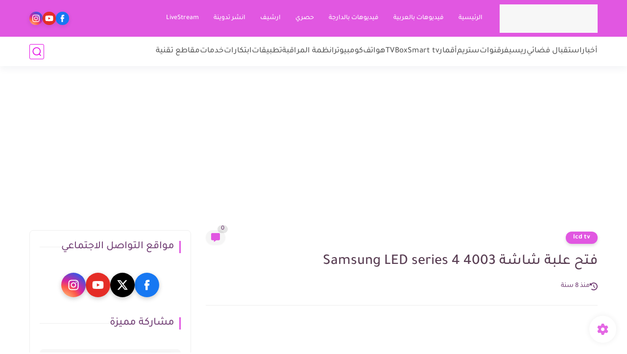

--- FILE ---
content_type: text/html; charset=UTF-8
request_url: https://www.st4net.com/2016/11/samsung-led-series-4-4003.html
body_size: 61529
content:
<!DOCTYPE html>
<html dir='rtl' lang='ar'>
<head>
<title>فتح علبة شاشة Samsung LED series 4 4003</title>
<meta content='text/html; charset=UTF-8' http-equiv='Content-Type'/>
<meta content='width=device-width, initial-scale=1.0' name='viewport'/>
<link href='https://www.st4net.com/2016/11/samsung-led-series-4-4003.html' rel='canonical'/>
<meta content='مدونة تقنية عربية تهتم بمجال الساتلايت وايضا الاندرويد و السمارت تيفي' name='description'/>
<meta content='مدونة تقنية عربية تهتم بمجال الساتلايت وايضا الاندرويد و السمارت تيفي' name='twitter:description'/>
<meta content='مدونة تقنية عربية تهتم بمجال الساتلايت وايضا الاندرويد و السمارت تيفي' property='og:description'/>
<link href='https://www.st4net.com/rss.xml' rel='alternate' title='St4net | مدونة سعد التقنية- RSS' type='application/rss+xml'/>
<link href='https://www.st4net.com/atom.xml' rel='alternate' title='St4net | مدونة سعد التقنية- Atom' type='application/atom+xml'/>
<link href='https://www.st4net.com/favicon.ico' rel='icon' type='image/x-icon'/>
<meta content='#e403e4' name='theme-color'/>
<meta content='#e403e4' name='msapplication-navbutton-color'/>
<meta content='1026873110405408197' name='BlogId'/>
<meta content='max-snippet:-1, max-video-preview:-1, max-image-preview:large' name='robots'/>
<link as='image' fetchpriority='high' href='https://blogger.googleusercontent.com/img/b/R29vZ2xl/AVvXsEiJnSPg9VrUsgQKzGGSIQeL9SltN91vHHVRPVxmpYCsh-hyi-jqIRcCN7FtxJBo981_4ONClNjgYYWmy7FGdA7vMkXruS3N7ajlW6SiVzV6htzDijYtKvoIUg6lmrK1XFj_4YANbXcW8GU/s400/zitoun.png' rel='preload'/>
<meta content='https://blogger.googleusercontent.com/img/b/R29vZ2xl/AVvXsEiJnSPg9VrUsgQKzGGSIQeL9SltN91vHHVRPVxmpYCsh-hyi-jqIRcCN7FtxJBo981_4ONClNjgYYWmy7FGdA7vMkXruS3N7ajlW6SiVzV6htzDijYtKvoIUg6lmrK1XFj_4YANbXcW8GU/w1280-h720-p-k-no-nu/zitoun.png' property='og:image'/>
<meta content='ar_AR' property='og:locale'/>
<meta content='https://www.st4net.com/2016/11/samsung-led-series-4-4003.html' property='og:url'/>
<meta content='فتح علبة شاشة Samsung LED series 4 4003' property='og:title'/>
<meta content='St4net | مدونة سعد التقنية' property='og:site_name'/>
<meta content='فتح علبة شاشة Samsung LED series 4 4003' property='og:image:alt'/>
<meta content='article' property='og:type'/>
<meta content='1280' property='og:image:width'/>
<meta content='720' property='og:image:height'/>
<meta content='summary_large_image' name='twitter:card'/>
<meta content='https://www.st4net.com/' name='twitter:domain'/>
<meta content='فتح علبة شاشة Samsung LED series 4 4003' name='twitter:title'/>
<meta content='فتح علبة شاشة Samsung LED series 4 4003' property='twitter:image:alt'/>
<meta content='1280' property='og:image:width'/>
<meta content='720' property='og:image:height'/>
<script type='application/ld+json'>
    {
      "@context": "https://schema.org",
      "@type": "WebSite",
      "url": "https://www.st4net.com/",
      "potentialAction": {
        "@type": "SearchAction",
        "target": {
          "@type": "EntryPoint",
          "urlTemplate": "https://www.st4net.com/search?q={search_term_string}"
        },
        "query-input": "required name=search_term_string"
      }
    }
    </script>
<!-- Required -->
<meta content='' property='fb:app_id'/>
<meta content='' id='disqus-id'/>
<meta content='' name='twitter:site'/>
<meta content='' name='twitter:creator'/>
<link as='font' crossorigin='anonymous' href='https://fonts.gstatic.com/s/tajawal/v3/Iurf6YBj_oCad4k1l8KiHrRpiYlJ.woff2' rel='preload'/><link as='font' crossorigin='anonymous' href='https://fonts.gstatic.com/s/tajawal/v3/Iurf6YBj_oCad4k1l8KiHrFpiQ.woff2' rel='preload'/><link as='font' crossorigin='anonymous' href='https://fonts.gstatic.com/s/tajawal/v3/Iurf6YBj_oCad4k1l4qkHrRpiYlJ.woff2' rel='preload'/><link as='font' crossorigin='anonymous' href='https://fonts.gstatic.com/s/tajawal/v3/Iurf6YBj_oCad4k1l4qkHrFpiQ.woff2' rel='preload'/>
<style>/*<![CDATA[*/@font-face{font-family:'Tajawal';font-style:normal;font-weight:500;font-display:swap;src:local('Tajawal Medium'),local('Tajawal-Medium'),url(https://fonts.gstatic.com/s/tajawal/v3/Iurf6YBj_oCad4k1l8KiHrRpiYlJ.woff2) format('woff2');unicode-range:U+0600-06FF,U+200C-200E,U+2010-2011,U+204F,U+2E41,U+FB50-FDFF,U+FE80-FEFC}@font-face{font-family:'Tajawal';font-style:normal;font-weight:500;font-display:swap;src:local('Tajawal Medium'),local('Tajawal-Medium'),url(https://fonts.gstatic.com/s/tajawal/v3/Iurf6YBj_oCad4k1l8KiHrFpiQ.woff2) format('woff2');unicode-range:U+0000-00FF,U+0131,U+0152-0153,U+02BB-02BC,U+02C6,U+02DA,U+02DC,U+2000-206F,U+2074,U+20AC,U+2122,U+2191,U+2193,U+2212,U+2215,U+FEFF,U+FFFD}@font-face{font-family:'Tajawal';font-style:normal;font-weight:700;font-display:swap;src:local('Tajawal Bold'),local('Tajawal-Bold'),url(https://fonts.gstatic.com/s/tajawal/v3/Iurf6YBj_oCad4k1l4qkHrRpiYlJ.woff2) format('woff2');unicode-range:U+0600-06FF,U+200C-200E,U+2010-2011,U+204F,U+2E41,U+FB50-FDFF,U+FE80-FEFC}@font-face{font-family:'Tajawal';font-style:normal;font-weight:700;font-display:swap;src:local('Tajawal Bold'),local('Tajawal-Bold'),url(https://fonts.gstatic.com/s/tajawal/v3/Iurf6YBj_oCad4k1l4qkHrFpiQ.woff2) format('woff2');unicode-range:U+0000-00FF,U+0131,U+0152-0153,U+02BB-02BC,U+02C6,U+02DA,U+02DC,U+2000-206F,U+2074,U+20AC,U+2122,U+2191,U+2193,U+2212,U+2215,U+FEFF,U+FFFD}body *:not(.fa),.HeaderBOT #menu ul li .minlin{font-family:'Tajawal',sans-serif}.post-body h1,.post-body h2,.post-body h3,.post-body h4{font-family:'Tajawal',sans-serif!important}.post-amp .topic-title{font-family:'Tajawal',sans-serif!important}nav.nav-par ul li a{font-family:'Tajawal',sans-serif!important}/*]]>*/</style>
<style id='page-skin-1' type='text/css'><!--
/* === Seoplus Template ====
-> Homepage: https://www.seoplus-template.com
-> Version : 9
-> Updated : 1 June, 2024
*//*=================
>Normalize
===================*/
/* Css Variable */:root{--PostsTitleFont:400 30px tahoma;--PostsTextFont:400 18px tahoma;--HLinkfont:400 17px tahoma;--OldMin:#e157e1;--startSide: right;--endSide: left;--maxWidth:1200px;--BodyBG:#f7f7f7 none repeat scroll top right;--minColorIc:#e157e1;--minColor:#e157e1;--minColorTran:#e157e17a;--secColor:#f0f0f0;--thrColor:#fff;--whiteColor:#ffffff;--hoverColor:#e157e1;--MinBgColor:#fff;--txtColor:#754378;--TitColor:#444;--SanColor:#666;--Borderes:#f7f7f7;--Borderes2:#f7f7f7;--Borderes3:#eee;--PostTxtColor:#4e4e4e;--PostTitleColor:#5a3f54;--PostLinkColor:#a50995;--Hbg:#ffffff;--HColor:#5b5b5b;--HbgIcon:#e403e4;--HCoIcon:#e403e4;--HtitleColor:#e157e1;--Cpc:#4e4e4e;--Cic:#e157e1;--Hok:#e157e1;--Sco:#e157e1;--Gap:10px;--ImgRadius:8px;}:root body.dark-mode{--PostLinkColor:#3a7fff;--BodyBG:#081B33;--minColorIc:#fff;--secColor:#242950;--thrColor:#1b2044;--whiteColor:#ffffff;--MinBgColor:#142d4e;--txtColor:#ffffff;--TitColor:#ffffff;--SanColor:#eee;--Borderes:#405a7b;--Borderes2:#405a7b;--Borderes3:#405a7b;--PostTxtColor:#eee;--PostTitleColor:#ffffff;--Hbg:#14325c;--HColor:#ffffff;--HtitleColor:#ffffff;--HCoIcon:#fff;--Cpc:#eee;--Cic:#fff}.container.site, #logo, .HTOPC, #LinkList001, footer {animation: opaCity 1s .0s;}@keyframes opaCity{ 0%{opacity:0} 100%{opacity:1}}
/* Css reset */*{text-decoration:none;margin:0;padding:0;outline:0;-webkit-box-sizing:border-box;-moz-box-sizing:border-box;box-sizing:border-box}html,body,div,span,applet,object,iframe,h1,h2,h3,h4,h5,h6,p,blockquote,pre,abbr,acronym,address,big,cite,code,del,dfn,em,ins,kbd,q,s,samp,small,strike,strong,sub,sup,tt,var,dl,dt,dd,ol,ul,li,fieldset,form,label,legend,table,caption,tbody,tfoot,thead,tr,th,td{border:0;font-family:inherit;font-size:100%;font-style:inherit;color:inherit;font-weight:inherit;margin:0;outline:0;padding:0;vertical-align:baseline}img{max-height:100%;max-width:100%;position:relative}.bocker{margin-bottom: 30px;flex-wrap: wrap;position:relative;display:flex;align-items:flex-start;justify-content:space-between;transition: none !important;gap:30px}.Treelists{display:grid;grid-template-columns:repeat(3,1fr);column-gap:30px;row-gap:0}.towcol{display:grid;grid-template-columns:repeat(2,1fr);column-gap:30px;row-gap:0}.no-items, .hide{display:none!important}.r-r{position:relative;width:calc(100% - 330px - 30px)}#sidepar-wid{width:330px;overflow:hidden;transition:none!important;position:sticky;top:30px;padding:20px;border:1px solid var(--Borderes3);border-radius:8px}body,input{font:400 15px tahoma;font-optical-sizing:auto;font-style:normal;font-stretch:normal;line-height:initial}html{scroll-behavior:smooth}html[mode="dark"]{color-scheme:dark}body{background:var(--MinBgColor)}.site .widget{display:block;clear:both;margin:0 0 40px}#sidepar-wid .widget:last-child{margin-bottom:0}.container{width:100%;max-width:var(--maxWidth);margin:0 auto;display:block}.HBOTC,.HeaderTOP,.container{padding:0 20px}.hidden,#mobile-menu,g.d2{display:none}aside#sidepar-wid:has(.no-items){display: none;}.sitecontain {overflow: clip;}
/* lastitem clean */.Sp-3colList .posts:nth-last-child(-n+3),.Sp-posts4 .posts:last-of-type,.Sp-posts6 .posts:last-of-type,.PopularPosts article.post:last-of-type,aside .LinkList ul li:last-of-type,footer .LinkList ul li:last-of-type,aside .PageList ul li:last-of-type,footer .PageList ul li:last-of-type,.Sp-postsnew0 .posts:last-of-type,.list-label-widget-content ul li:last-of-type{padding-bottom:0!important;margin-bottom:0!important;border-bottom:0!important;}
/* headline */.headline{display:flex;align-items:center;justify-content:space-between;margin-bottom:40px;position:relative;gap:15px}.headline .line{display:block;background:var(--Borderes3);height:1px;width:100%}.headline .Lapel-Link{background:var(--minColor);color:var(--whiteColor);padding:0 15px;height:30px;line-height:30px;border-radius:30px;transition:all .3s;flex-shrink:0;font-size:14px;font-weight:bold;box-shadow:0 3px 10px rgb(0 0 0 / 20%)}.headline .title{color:var(--txtColor);font-size:22px;flex-shrink:0;display:flex;align-items:center;justify-content:center}.headline .title:before{content:"";height:25px;width:3px;background:var(--minColor);margin-left:10px}.headline .Lapel-Link:hover{transform:scale(1.05)}.headline .Lapel-Link:before {content: attr(aria-label);}
/* header items */li.item:hover > ul{opacity:1;visibility:visible;transform:translateY(0)}li.item > ul,li.sitem > ul{height:auto!important;display:block!important;position:absolute;right:0;width:200px;background:var(--Hbg);top:60px;box-shadow:0 0 5px 1px rgb(0 0 0 / 8%);z-index:9;opacity:0;visibility:hidden;transition:all .2s linear;transform:translateY(20px);border-radius:3px;border-top:2px solid var(--OldMin)}li.item > ul:before{content:"";width:25px;height:25px;position:absolute;background:var(--Hbg);top:-10px;right:8%;border-radius:8px;transform:rotate(45deg);box-shadow:0 0 5px 1px rgb(0 0 0 / 8%);z-index:-1;border:2px solid var(--OldMin)}li.item > ul li.sitem{display:block!important;padding:0!important;margin:0!important;background:var(--Hbg);border-radius:3px}li.item > ul li.sitem .minlin{color:var(--HColor);padding:14px;margin:0!important;display:block;position:relative;background:var(--Hbg);border-radius:3px;overflow:hidden;width:100%}li.sitem > ul{transform:translateX(-30px);right:100%;top:0;border-right:2px solid var(--OldMin);border-top:0}li.sitem > ul:before{content:"";width:26px;height:26px;position:absolute;background:var(--Hbg);top:10px;right:-10px;z-index:-1;transform:rotate(45deg);border:1px solid var(--Borderes);box-shadow:0 0 5px 1px rgb(0 0 0 / 8%);border:2px solid var(--OldMin);border-radius:8px}li.sitem:hover > ul{transform:translateX(0);opacity:1;visibility:visible}li.sitem:last-of-type > .minlin{border-bottom:0!important}li.ssitem:last-of-type > .minlin{border-bottom:0!important}li.ssitem{border-radius:8px;background:var(--MinBgColor);padding:0!important;float:none;margin:0!important;width:100%}.targetitem li a:hover:before{color:var(--hoverColor)!important}nav.nav-par ul li a:hover{color:var(--hoverColor)}div#menu i.fa{display:inline-block;vertical-align:middle;margin-left:5px}.icon.arrow-down{z-index:9;transition:all .3s;display:block;position:relative;top:0}.item.targetitem:hover .icon{top:6px}.item.targetitem:hover .icon:after{transform:rotate(-45deg)}.item.targetitem .icon:after{user-select:none;content:"";display:inline-block;width:8px;height:8px;background:transparent;border:2px solid var(--Cic);border-bottom-color:transparent;border-left-color:transparent;transform:rotate(135deg);border-radius:3px;transition:all 0.3s}#menu .item.targetitem .targetitem span.icon{left:13px!important;top:14px!important;right:auto!important;position:absolute}#menu .item.targetitem .targetitem:hover span.icon{left:20px!important}#menu .sitem:hover > a,#menu .ssitem:hover > a{background:rgb(0 0 0 / 5%)!important}#menu .sitem.targetitem .icon:after{transform:rotate(225deg)!important;width:6px;height:6px}
/* sidenav */.pos-t-t,.Sittings{display:none;position:fixed;inset:0;background-color:rgba(0,0,0,.2);backdrop-filter:saturate(100%) blur(2px);z-index:999}#NavM:checked~ .pos-t-t{display:block}.sidenavscroler{display:block;overflow:hidden;overflow-y:scroll;width:100%;height:100%}.sidenav{transition:right .3s linear;height:100vh;width:300px;position:fixed;top:0;bottom:0;right:-400px;background-color:var(--MinBgColor);z-index:9999;max-width:100%;box-shadow:-4px 0 10px 0 rgb(0 0 0 / 8%)}#NavM:checked~ .sidenav{right:0}.sidehead{position:absolute;width:45px;height:45px;left:-40px;top:20px;overflow:hidden;display:flex;align-items:center;background:var(--MinBgColor);border-radius:50% 0 50% 50%;justify-content:center;box-shadow:-2px 3px 0 0 rgb(0 0 0 / 8%);border-right:0}.closemenu{display:flex;height:100%;color:var(--TitColor);font-size:16px;align-items:center;cursor:pointer;padding:0 19px}.closemenu:after{content:'\2715';line-height:18px;font-size:14px;font-weight:bold}.flexmenu{position:relative;width:100%;display:flex;justify-content:flex-start;flex-direction:column;margin:0}.flexmenu .MegaItem .mega-wraper{display:none!important}.SiteInfo{padding:20px 20px 0}.SiteInfo .navlogo img{max-width:100%;max-height:100%;display:inline-block}.SiteInfo .navlogo{text-align:center;display:block;margin:0 auto 15px}.SiteInfo .navtitle{display:block;padding:10px 0;font-size:21px;background:var(--Borderes);margin-bottom:15px;color:var(--txtColor);text-align:center;border-radius:5px}.navdis{display:block;max-height:8em;overflow:hidden;margin-bottom:15px;color:var(--txtColor);opacity:.9;font-family:tahoma!important;text-align:center}.mainmenu{position:relative;width:100%;border-top:1px solid rgb(0 0 0 / 8%)!important}.mainmenu ul li{position:relative;display:block;overflow:hidden;width:100%;margin:0!important}.mainmenu ul li .minlin{border-bottom:0!important;font-size:15px;color:var(--TitColor);padding:15px;display:block;border-bottom:1px solid rgb(0 0 0 / 8%)!important}.bottommeny{display:block;padding:20px;padding-bottom:100px}.bottpage ul li{flex-grow:1;flex-shrink:0;border:1px solid var(--OldMin);border-radius:3px}.bottpage ul{list-style:none;display:flex;flex-wrap:wrap;gap:15px}.bottpage ul li a{padding:7px 13px;display:block;text-align:center;font-size:14px;color:var(--TitColor)}.bottsocial{margin-top:15px;margin-bottom:15px}.bottsocial .social-static{display:flex!important;align-items:center;justify-content:center;gap:15px;list-style:none}.bottsocial .social-static li a{box-shadow: 0 3px 10px rgb(0 0 0 / 10%);width:30px;height:30px;display:flex;align-items:center;justify-content:center;border-radius:50%}.bottsocial .social-static li a svg{fill:#fff!important}.mainmenu .targetitem .icon{position:absolute;left:15px!important;top:15px!important}.mainmenu .targetitem .icon:after{transform:rotate(225deg)!important;width:11px!important;height:11px!important}.mainmenu .targetitem.open>.icon:after{transform:rotate(135deg)!important}.mainmenu .targetitem.open>.icon{top:12px!important}.mainmenu .targetitem ul{width:100%!important;opacity:1!important;visibility:visible!important;transform:none!important;position:relative;top:0!important;border-radius:0!important;box-shadow:none!important;border-bottom:2px solid var(--OldMin);display:none!important}.mainmenu .targetitem ul .sitem ul{right:0!important;border-right:0;border-top:2px solid var(--OldMin)}.mainmenu .targetitem ul:before{top:-10px;right:8%;box-shadow:none!important}.mainmenu .targetitem ul li,.mainmenu .targetitem ul li .minlin{border-radius:0!important}.mainmenu .targetitem.open>ul{display:block!important}.mainmenu .sitem.open>ul>li>a,.mainmenu .sitem.open>ul:before{background:var(--Borderes3)!important}.mainmenu .targetitem.open>ul>li>.minlin,.mainmenu .targetitem.open>ul:before{background:var(--Borderes2)!important}.mainmenu .sitem .minlin {padding-right: 25px !important;}.mainmenu .ssitem a {padding-right: 30px !important;}
/* social Icon's */aside .social-static.social li .soca svg{fill:#fff;width:100%;padding:13px;height:100%;transition:all .3s}.social-static.social li .soca svg{fill:#fff;width:17px;height:17px}aside .social-static.social li{padding:0!important;border:0!important;margin:0!important}aside .social-static.social li .soca{background:#aaa;border-radius:50%;justify-content:center;height:50px;width:50px;display:flex;align-items:center;box-shadow:0 3px 10px rgb(0 0 0 / 20%);transition:all .3s;overflow:hidden}aside .social-static.social li .soca:hover{transform:scale(1.05)}.social-static.social{display:flex;align-items:center;justify-content:center;flex-wrap:wrap;gap:15px}.shmal .social-static.social li{vertical-align:middle;list-style:none;padding:0;margin:0;border:0}.shmal .social-static.social li .soca{box-shadow:0 3px 10px rgb(0 0 0 / 10%);display:flex;width:30px;height:30px;align-items:center;justify-content:center;border-radius:30px}.shmal .social-static.social li:first-of-type{margin-right:0}.HeaderTOP .social-static.social,footer .social-static.social{gap:10px}
/* loadMore Function */.loadMore{display:flex;align-items:center;justify-content:center;color:#fffdfc;margin:30px 0 0;max-width:100%}.loadMore div{transition:all .2s linear;cursor:pointer;display:flex;align-items:center;user-select:none;padding:0 20px;background:var(--minColor);border-radius:30px;height:40px;line-height:40px;box-shadow:0 3px 10px rgb(0 0 0 / 20%);font-weight:bold}#loadMoreWait,#loadMoreNomore{background:var(--secColor);color:#989b9f;display:none;user-select:none}.loadMore div:before{content:attr(data-text)}#blog-pager{display:flex;align-items:center;justify-content:center;clear:both;margin:25px 0 0;padding:25px 0 0;border-top:1px solid var(--Borderes3);gap:15px}.blog-pager{height:50px;width:50px;display:flex;align-items:center;justify-content:center;border-radius:50%;color:#fff;background:var(--minColor);box-shadow:0 3px 10px rgb(0 0 0 / 20%)}.blog-pager .icon{width:20px;height:20px;fill:#fff}
/* footer */footer{overflow:hidden;display:block;clear:both;background:var(--MinBgColor);border-top:1px solid var(--Borderes3)}.mid-top-footer{overflow:hidden;display:flex;justify-content:space-between}.footer-col{padding:0 15px;width:100%;min-width:25%}.footer-col.no-items{display:none}footer .container { display: flex; overflow: hidden; justify-content: space-between; align-items: center; }.mid-top-footer .footer-col .widget{margin-top:35px;margin-bottom:35px;vertical-align:top}.mid-top-footer .footer-col .widget:last-of-type{margin-bottom:35px}.bottom-footer{display:block;overflow:hidden;clear:both;padding:20px 0;border-top:1px solid var(--Borderes3);margin-top:0}.yemen{min-height:40px;font-size:13px;float:right;display:flex;align-items:center;color:var(--TitColor)}.yemen a{font-size:16px;color:var(--Hok);letter-spacing:0;vertical-align:middle}.yemen span{font-size:16px;vertical-align:middle;margin-left:3px}svg.svg-inline--fa.fa-exclamation-triangle.fa-w-18{width:200px;margin:0 auto 0;display:block;height:200px;color:var(--minColor)}
/* SeoPlusAds*/.SeoPlusAds .adsbygoogle:empty,.HTML .adsbygoogle:empty{margin:auto;display:inline-block;min-width:260px;max-width:970px;width:100%;height:250px}div#Topa3lan-sc .HTML,div#Topa3lan-sc2 .HTML{box-shadow:none;background:transparent!important;padding:0!important;border:0;margin:0}div#PostA3lan .widget,div#PostA3lan2 .widget{background:transparent!important;border:0!important;padding:0 20px!important;margin:0!important;box-shadow:none!important}#Blog1 .clearhtml > .HTML{margin:0 0 30px!important;border-bottom:1px solid var(--Borderes3);padding-bottom:30px!important}.SeoPlusAds,#Blog1 .HTML{font-family:tahoma;background:transparent!important;margin:15px 0;text-align:center;font-size:13px;display:block;clear:both;border:none;overflow:unset!important;box-shadow:none;padding:0!important;border-radius:0}div#HTML100 .SeoPlusAds{margin-top:0}div#top-a3lan .HTML{margin-top:0}div#bot-a3lan .HTML{margin-bottom:0}.pnavigation .HTML{margin-bottom:15px!important}div#bot-a3lan,div#top-a3lan,div#ret-a3lan{overflow:initial}div#ret-a3lan .HTML{background:var(--MinBgColor)!important;padding:15px 0!important;margin:0!important;border-bottom:1px solid var(--Borderes)}
/* Authors-plugin */.Authors-plugin{display:flex;align-items:center;padding:10px 15px;border:1px solid var(--Borderes);border-bottom:0;gap:15px}.Authors-plugin > *{flex-shrink:0}.Authors-plugin:last-of-type{border-bottom:1px solid var(--Borderes)}.Authors-plugin .Authors-img{width:50px;height:50px;border-radius:50%;overflow:hidden;box-shadow:0 3px 10px rgb(0 0 0 / 20%)}.Authors-plugin .Authors-data{display:block;width:auto}.Authors-plugin .Authors-data .auname{font-size:16px;color:var(--txtColor)}.Authors-plugin:hover{background:var(--Borderes)}
/* comment-plugin */.comment-plugin{padding:10px 15px;border:1px solid var(--Borderes);border-bottom:0}.comment-plugin:last-of-type{border-bottom:1px solid var(--Borderes)}.CMPimg{width:40px;height:40px;overflow:hidden;border-radius:50%;box-shadow:0 3px 10px rgb(0 0 0 / 20%)}.CMPuser{display:flex;align-items:center;gap:10px}.CMPuser > *,.CMPinfo > *{flex-shrink:0}.CMPinfo{display:flex;flex-direction:column;width:calc(100% - 50px);border-right:1px solid var(--Borderes);padding-right:10px}.CMPinfo .CMPicon{fill:var(--Cpc);width:11px;height:11px;display:inline-block;vertical-align:middle;opacity:.8}.CMPau{color:var(--txtColor);font-size:13px;opacity:.9;font-family:sans-serif!important}.CMPcon{color:var(--txtColor);font-size:14px;margin:5px 0;white-space:nowrap;text-overflow:ellipsis;overflow:hidden}.CMPlin{font-size:13px;color:var(--txtColor);opacity:.9;font-family:sans-serif!important;display:flex;align-items:center;gap:10px}.CMPlin:hover{color:var(--Sco);text-decoration:underline}
.pShc >*,.shmal .social-static.social li .soca,.shL a, .shL span,.bottsocial .social-static li a,.sp-header .social .soca,.blog-pager,.moreLink,.postTopTag {
transition: transform .3s;
}
.pShc >*:hover,.shmal .social-static.social li .soca:hover,.shL a:hover, .shL span:hover,.bottsocial .social-static li a:hover,.sp-header .social .soca:hover,.loadMore div:hover,.blog-pager:hover,.moreLink:hover,.postTopTag:hover {
transform: scale(1.1);
}
/* cookie-choices */.cookie-choices-info{top:auto!important;bottom:70px!important;right:auto!important;left:20px!important;width:260px!important;padding:15px!important;background:var(--MinBgColor)!important;border:1px solid var(--Borderes3)!important;box-shadow:0 6px 18px 0 rgb(9 32 76 / 4%)!important;border-radius:10px!important;direction:ltr!important}.cookie-choices-info .cookie-choices-text{text-align:justify!important;color:var(--txtColor)!important;font-size:13px!important;margin:0!important;display:block!important;margin-bottom:15px!important}.cookie-choices-info .cookie-choices-buttons a{width:50%!important;flex-shrink:0!important;color:var(--whiteColor)!important;background:var(--minColor)!important;border-radius:30px!important;padding:7px 0!important;display:block!important;font-size:13px!important;font-family:sans-serif!important;text-transform:none!important}.cookie-choices-info .cookie-choices-buttons{margin:0!important;display:flex!important;align-items:center!important;justify-content:center!important}.cookie-choices-info .cookie-choices-button:first-of-type{margin-left:0!important}
/* stats */.Stats img{width:auto;height:auto;display:inline-block;vertical-align:-4px;-webkit-border-radius:0;-moz-border-radius:0;border-radius:0;margin-left:5px}.Stats .widget-content *{vertical-align:middle;margin:0 0}.Stats .widget-content{color:var(--TitColor);text-align:center;font-size:24px;font-family:sans-serif!important}.Stats .digit strong{background:#eee;margin:0 3px;border-radius:3px;padding:0 8px}
@media screen and (max-width: 640px){.boxes .container {padding:0!important;}.boxes .site .widget:not(aside .widget),#sidepar-wid {border-radius:0!important;}body:not(.boxes) #shreeta5bar .widget {border-radius:0!important;}}
@media print {
div#shreeta5bar,.shBr.fixL,header,footer,aside,div#mobile-menu,div#backTop,.Dmode,.commentsection,.RelatedPosts.post-frome-tag,.author-posts,.pSh,.post-tags,.PostByCatRandom,.foqTitle,.post-meta,div#tocDiv,div#shreeta5bar,iframe,ins,.commentsection,.hideensa,#lamiabutton, .Dmode{display:none!important}.r-r{width:100%}body{background:#fff}.post .post-body,.post .blog-posts{padding:0!important;border:0!important;border-radius:0}.bobxed{padding:20px 0!important;margin-bottom:20px!important;}
}
/* new it */.Followers .title{color:var(--txtColor);font-size:22px;margin-bottom:40px;border-right:3px solid var(--minColor);padding-right:10px}.post-body .button{white-space:normal!important}.mainmenu .MegaItem{padding:0!important}.separator{overflow:hidden;display:block}.social .soca[title="threads"]{background-color:#000!important}.social .soca[title="discord"]{background-color:#5562ea!important}
/* tp */.post-body .table{display:block;overflow-y:hidden;overflow-x:auto;scroll-behavior:smooth}.post-body  table{margin:0 auto;font-size:14px}.post-body table{border-spacing:0}.post-body  table:not(.tr-caption-container){min-width:90%;border:1px solid  rgb(162 162 162 / 38%);border-radius:3px;overflow:hidden}.post-body  table th{padding:16px;text-align:inherit;border-bottom:1px solid  rgb(162 162 162 / 38%)}.post-body  table:not(.tr-caption-container) tr:nth-child(2n+1) td{background:rgba(0,0,0,.01)}.post-body  table:not(.tr-caption-container) tr:not(:last-child) td{border-bottom:1px solid  rgb(162 162 162 / 38%)}.post-body  table:not(.tr-caption-container) td{padding:16px}@media screen and (max-width:640px){.post-body .table{text-align:center;position:relative;width:calc(100% + 40px);left:-20px;right:-20px;padding:0 20px;display:flex}}

--></style>
<style>
      
      /*<![CDATA[*/
/* button's */.post-body .button svg{vertical-align:middle;display:inline-block;width:18px;height:18px;fill:var(--whiteColor);stroke-width:1.5;margin-left:8px}.post-body .button.ln svg{fill:var(--txtColor)}.post-body .button{vertical-align:middle;transition:transform .1s;display:inline-block;padding:0 30px;border-radius:30px;color:var(--whiteColor)!important;background:var(--minColor);font-size:16px;white-space:nowrap;overflow:hidden;line-height:2em;font-weight:bold;box-shadow:0 3px 10px rgb(0 0 0 / 20%)}.post-body .button.ln{color:var(--txtColor)!important;background:transparent;border:1px solid var(--minColor)}.post-body .button:hover{transform:scale(1.03)}
/* PagePrakediv */.PagePrakediv{text-align:center;line-height:1.5em;margin-top:20px}.PagePrakediv a{color:var(--whiteColor)!important;line-height:1.5em;background:var(--minColor);border-radius:30px;cursor:pointer;display:inline-block;transition:transform .3s;font-size:16px;padding:8px 30px;position:relative;box-shadow:0 3px 10px rgb(0 0 0 / 20%);font-weight:bold}.PagePrakediv a:hover,a.Lapel-Link:hover,.moreLink:hover,.loadMore div:hover,.ShowMoreCMT:hover,.PostEdit a:hover{transform:scale(1.1)}

/* nextprev  */.page-navigation{display:flex!important;align-items:center;justify-content:space-between}div#siki_next a,div#siki_prev a{width:50px;height:50px;display:flex;align-items:center;justify-content:center;background:var(--minColor);color:var(--whiteColor);border-radius:50%;box-shadow:0 3px 10px rgb(0 0 0 / 20%);transition:transform .3s}.sikinot{opacity:0.7}.sikinot a{pointer-events:none}div#siki-page-number{font-weight:bold;font-size:17px;color:var(--txtColor)}.page-navigation .n-line{fill:#fff;width:100%;padding:10px;height:100%}div#siki_next a:hover,div#siki_prev a:hover{transform:scale(1.1)}
/* note's */.post-body .note{box-shadow:0 2px 10px rgb(0 0 0 / 10%);position:relative;padding:15px 65px 15px 20px;background:#e1f5fe;color:#3c4043;border-radius:8px;overflow:hidden}.post-body .note::before{content:'';width:60px;height:60px;background:#81b4dc;display:block;border-radius:8px;position:absolute;top:-10px;right:-10px;opacity:.1}.post-body .note::after{content:'\2605';position:absolute;right:16px;top:11px;font-size:25px;min-width:15px;text-align:center}.post-body .note.wr:after,.post-body .note.aler:after{right:17px;content:'\0021'}.post-body .note.secs:after{content:'\2714';font-size:20px}.post-body .note.wr{background:#ffdfdf;color:#48525c}.post-body .note.wr::before{background:#e65151}.post-body .note.aler{background:#fef5e7}.post-body .note.aler:before{background:#3c3609}.post-body .note.secs:before{background:#0d8540}.post-body .note.secs{background:#e9f7ef}

/* toctitle */.topcs7v{position:relative;width:100%;display:flex;flex-direction:column;overflow:hidden;border-top:1px solid rgba(0,0,0,5%)}.toctitle{cursor:pointer;position:relative;height:55px;font-size:18px;color:var(--txtColor);background:rgba(0,0,0,5%);display:flex;align-items:center;justify-content:flex-start;padding:0 15px;margin:0;width:100%}.toctitle:before{content:'\002B';margin-left:10px;font-size:21px;font-weight:bold}.toctitle:after{content:"عرض الكل";float:left;font-weight:bold;background:rgba(0,0,0,5%);margin-right:10px;font-size:13px;position:absolute;left:15px;text-align:center;line-height:30px;padding:0 15px;border-radius:30px}#tocList{padding:20px;display:none;border-top:1px solid rgba(0,0,0,5%)}#tocList li{list-style:circle inside;font-size:15px;line-height:1.8em;margin-bottom:5px;color:var(--txtColor)}#tocList li:hover{list-style:disc inside}#tocList li:last-child{margin-bottom:0}#tocList li a{color:var(--txtColor)}#tocList li a:hover{color:var(--minColor)}.closed .toctitle:before{content:'\2212'}.closed #tocList{display:block}.toctitle:hover,.closed .toctitle{background:rgba(0,0,0,8%)}.closed .toctitle:hover{background:rgba(0,0,0,10%)}.closed .toctitle:after{content:'أخفاء الكل'}

/* InPost And Page*/.post-body{font:var(--PostsTextFont);line-height:2em;overflow:hidden;color:var(--PostTxtColor)}.post-body a{font-weight:bold;color:var(--PostLinkColor)}.post div#Blog1,.post .post-outer,.post .post-body{overflow:initial!important}.post:not(.boxes) div#Blog1,.page:not(.boxes) div#Blog1{display:block;background:transparent;border-radius:0;padding:0;border:0;margin:0;box-shadow:none;margin-bottom:0}.bobxed,.post.page .bobxed,.pSh,.post-tags,.shareButton,.RelatedPosts,.author-posts,.post-body,.page-navigation{padding-bottom:30px;margin-bottom:30px;border-bottom:1px solid var(--Borderes3)}.post .post-body p{margin:30px 0}.post-body h1:not(.rnav-title),.post-body h2:not(.rnav-title),.post-body h3:not(.rnav-title),.post-body h4:not(.rnav-title){margin:30px 0;line-height:2em}.post-body h1{font-size:1.9rem}.post-body h2{font-size:1.7rem}.post-body h3:not(.rnav-title){font-size:1.5rem}.post-body h4{font-size:1.4rem}.post-body sup{vertical-align:super;font-size:smaller!important}.post-body sub{vertical-align:sub;font-size:smaller}.post-meta{display:flex;align-items:center;justify-content:space-between;margin-top:15px}.au-ti{display:flex;align-items:center;justify-content:flex-start;font-size:15px}.metapost{display:flex;gap:10px;justify-content:center}.authorname{display:flex;align-items:center;gap:10px;background:rgba(0,0,0,5%);border-radius:30px;padding:3px 14px 3px 15px;box-shadow:0 1px 3px rgb(0 0 0 / 4%)}.authorname:hover{background:rgba(0,0,0,10%)}.authorPhoto{width:28px;height:28px;object-fit:cover;border-radius:50%}.article-author a{font-weight:bold}.article-author a,.article-timeago{color:var(--txtColor);font-size:14px}.article-timeago{display:flex;align-items:center;gap:8px}.article-timeago svg{fill:var(--txtColor);width:16px;height:16px}.tr-caption{font-family:tahoma!important;font-size:13px;line-height:1.5em}.post-body img{border-radius:10px;width:auto;height:auto;display:inline;box-shadow:0 3px 10px rgb(0 0 0 / 20%)}.separator,.separator a,a[imageanchor="1"],a[style*='1em']{text-align:center;margin:0!important}.post-body strike{text-decoration:line-through}.post-body u{text-decoration:underline}.post-body ul,.post-body ol{padding:0 15px 0 0;margin:10px 0}.post-body li{margin:5px 0;padding:0}.post-body ul li{list-style:disc inside}.post-body ol li{list-style:decimal inside}.post-body ul ul li{list-style:circle inside}.post-body blockquote{overflow:hidden;position:relative;background:rgba(0,0,0,5%);color:var(--PostTxtColor);padding:15px 70px 15px 15px;margin:30px 0;font-size:16px;border-right:5px solid var(--minColor)}.post-body blockquote:before{content:open-quote;font-family:Arial;color:var(--minColor);font-size:120px;position:absolute;top:50px;right:15px;line-height:40px}.post-body blockquote p,.post-body blockquote h2,.post-body blockquote h3,.post-body blockquote h4{margin:0 0 15px!important}.post-body blockquote p:last-child,.post-body blockquote h2:last-child,.post-body blockquote h3:last-child,.post-body blockquote h4:last-child{margin:0!important}div#AddOns{display:none;opacity:0;visibility:hidden}.post-amp .topic-title{overflow:hidden;font:var(--PostsTitleFont);line-height:1.7em;color:var(--PostTitleColor)}.hideensa{display:block;clear:both}.foqTitle{display:flex;align-items:center;justify-content:space-between;margin-bottom:10px}.FTBU{gap:10px;display:flex}.postTopTag{color:var(--whiteColor);background:var(--minColor);font-size:14px;padding:4px 15px;border-radius:30px;font-weight:bold;box-shadow:0 3px 6px rgb(0 0 0 / 15%)}.postTopTag:hover{background:var(--minColor)}.PostEdit,.gocomments{cursor:pointer;width:40px;height:30px;display:flex;align-items:center;justify-content:center;position:relative;border-radius:30px;background:rgba(0,0,0,4%);box-shadow:0 1px 3px rgb(0 0 0 / 4%)}.blog-admin{display:none}.gocomments{margin:0}.PostEdit:hover,.gocomments:hover{background:rgb(0 0 0 / 7%)}.gocomments svg,.PostEdit svg{width:18px;height:18px;fill:var(--minColorIc)}.numcomment{position:absolute;top:-10px;right:-5px;background:rgba(0,0,0,10%);padding:0 7px;color:var(--txtColor);font-size:13px;border-radius:30px}.post-tags{flex-wrap:wrap;display:flex;align-items:center;justify-content:flex-start;gap:10px}.post-tags a{background:rgba(0,0,0,5%);color:var(--txtColor)}.post-tags .tagstitle{background:var(--minColor);color:var(--whiteColor);margin-left:5px}.post-tags span,.post-tags a{flex-shrink:0;transition:all 0.3s;padding:0 15px;position:relative;font-size:13px;font-weight:bold;border-radius:30px;height:30px;line-height:30px;box-shadow:0 3px 10px rgb(0 0 0 / 20%)}.post-tags a:hover{background:rgba(0,0,0,15%)}span.tagstitle:after{content:attr(data-text)}.tagstitle:before{content:'';position:absolute;top:10px;left:-3px;width:10px;height:10px;background-color:var(--minColor);transform:rotate(45deg)}.post-body iframe:not(.post-body iframe[id*="ad"]){display:block;margin:20px auto;width:100%;max-width:100%;height:550px;border-radius:8px;color-scheme:none}iframe{color-scheme:none}

/* comments */.bloggerComment{background:#fc9644}.comments-tabs .active,.comments-tabs span:hover{opacity:1}.noimg{background:transparent url(https://blogger.googleusercontent.com/img/b/R29vZ2xl/AVvXsEh7hhZPMy_I-dB2JQuzUWFQzKJ5DpmV84bYy4t60T3gkBZ3CEW7c0UkHLH1rJ3WL4e4WdgsOEXjagdewmiy8YxQGIAp_oxkTSUg2Co0a-ic98HmQ8WnatAh1RwUC9XVDr2t5yrZHzkRb7I/s83/log.jpg) no-repeat center;display:block;width:38px;height:38px;background-size:38px}.avatar-image{width:38px;height:38px;position:absolute;top:0;right:0;border-radius:8px;overflow:hidden}.CommentCounter{position:relative}.cmt-user{font-family:tahoma!important;font-size:14px;color:var(--txtColor)}.comment-block{padding-right:50px}.comment{position:relative;padding:0;margin:15px 0 0;padding-top:15px;list-style:none;border-radius:0;border-top:1px solid var(--Borderes3)}.comment-replies{padding-right:45px}.comment .comment-replies .comment:not(:first-child){border-top:0}.comments .comment-content{font-size:14px;color:var(--Cpc);line-height:1.6em;margin:6px 0 10px;padding:10px;background:rgb(0 0 0 / 10%);border-radius:12px 2px 12px 12px;display:inline-block;white-space:pre-wrap}.comments .comment-actions{display:flex;margin:0;align-items:center}.comment-actions .comment-reply,.comment-actions a{margin-left:10px;font-size:13px;color:var(--txtColor);cursor:pointer;font-family:tahoma!important;line-height:1em}.comment-actions .comment-reply{padding-left:10px;border-left:1px solid rgb(9 32 76 / 2%)}.comment-actions .comment-reply:hover,.comment-actions a:hover{text-decoration:underline}.ShowMoreCMT{display:inline-block;padding:7px 25px;text-align:center;font-size:15px;background:var(--minColor);margin-top:30px;cursor:pointer;border-radius:30px;color:var(--whiteColor);font-weight:bold;line-height:1.7em;box-shadow:0 3px 10px rgb(0 0 0 / 20%)}#comments-respond,.comment-replies #comment-editor{padding:15px;border-radius:8px;border:1px solid var(--Borderes3);background:rgb(9 32 76 / 5%);min-height:100px}.comment-replies #comment-editor{margin-top:10px}.conart{margin-bottom:10px;display:block;padding-bottom:15px;border-bottom:1px solid rgb(9 32 76 / 5%)}#comment-post-message{font-size:15px;color:var(--txtColor);display:inline-block;background:rgb(0 0 0 / 5%);padding:5px 20px;border-radius:30px;font-weight:bold}#comment-post-message:hover{background:rgb(0 0 0 / 15%)}.conart p{font-size:15px;font-family:tahoma!important;color:var(--txtColor);margin-top:5px}.commentsShow .cshow{border-radius:30px;cursor:pointer;display:inline-block;transition:all .3s linear;opacity:0.8;font-size:13px;padding:6px 15px;color:#fff;box-shadow:0 3px 10px rgb(0 0 0 / 10%)}.commentsShow .cshow:before{content:attr(data-text)}.commentsShow .cshow:hover,.commentsShow .cshow.active{opacity:1;box-shadow:0 3px 10px rgb(0 0 0 / 20%)}.cshow.facebook{background-color:#1778F2}.cshow.blogger{background-color:#f87850}.cshow.disqus{background-color:#2e9fff}div#commentFB:before{border-style:solid;content:"";border-bottom-color:transparent;border-left-color:transparent;border-radius:100%;animation:spin .5s infinite linear;transform:rotate(0deg);border-top-color:var(--minColor);border-right-color:var(--minColor);width:30px;height:30px;border-width:4px;margin-left:15px;position:absolute;z-index:1}div#commentFB{min-height:215px;display:flex;align-items:center;justify-content:center;position:relative}#commentFB iframe{position:relative;z-index:2;background:#fff}.commentsShow{display:flex;gap:5px}@keyframes spin{from{transform:rotate(0deg)}to{transform:rotate(360deg)}}

/* author profile  */.authorImage{float:right;width:60px;height:60px;margin-left:15px}.authorImage .authorImg{overflow:hidden;width:60px;height:60px;border-radius:50%}.authorInfo{width:calc(100% - 75px);float:right;margin-top:5px}.author-posts{display:flex!important;align-items:flex-start}.authornameurl a,.authornameurl span{background:rgba(0,0,0,5%);border-radius:30px;padding:3px 20px;box-shadow:0 3px 10px rgb(0 0 0 / 20%);color:var(--txtColor);font-size:20px}.authornameurl a:hover{background:rgba(0,0,0,15%)}.authornameurl{margin-bottom:15px}.author-desc{color:var(--SanColor);font-size:16px;line-height:1.8em}

/* post-share */.pShc{display:flex;align-items:center;flex-wrap:wrap;position:relative;width:calc(100% + 18px);font-size:13px}.pShc >*{cursor:pointer;margin-left:10px;display:flex;align-items:center;justify-content:center;border-radius:50%;height:50px;width:50px;box-shadow:0 3px 10px rgb(0 0 0 / 20%);transition:all .3s}.pShc >* .n-line,.shL svg{fill:#fff;width:100%;padding:13px;height:100%;transition:all .3s}span.share-icons{background:var(--minColor);margin-left:15px;position:relative}span.share-icons svg{transform:rotate(180deg)}span.share-icons:before{content:"";width:15px;height:15px;display:block;position:absolute;background:var(--minColor);left:-4px;transform:rotate(45deg)}.sharemore:hover{background:rgba(0,0,0,15%)}.sharemore{background:rgba(0,0,0,5%)}.sharemore .n-line{fill:#666}.pShc .tw{background:#000}.pShc .c{color:#fffdfc}.pShc .wa{background:#128C7E}.pShc .fb{background:#1778F2}.fixi:checked ~ .fixL{opacity:1;visibility:visible}.fixL{display:flex;align-items:center;position:fixed;left:0;right:0;bottom:0;z-index:20;transition:all .1s linear;width:100%;height:100%;opacity:0;visibility:hidden}.sharemore svg{fill:var(--txtColor)}.fixLi{width:100%;max-width:520px;max-height:calc(100% - 60px);border-radius:5px;transition:inherit;z-index:3;display:flex;overflow:hidden;position:relative;margin:0 auto;box-shadow:0 5px 30px 0 rgb(0 0 0 / 5%)}.fixLs{padding:60px 20px 20px;overflow-x:hidden;width:100%;background:var(--MinBgColor)}.shL,.fixH{color:var(--txtColor)}.fixH{display:flex;background:inherit;position:absolute;top:0;left:0;right:0;padding:0 10px;z-index:2}.fixT::before{content:attr(data-text);flex-grow:1;padding:16px 10px;font-size:14px;font-weight:bold}.fixH .cl{padding:0 10px;display:flex;align-items:center;justify-content:flex-end;position:relative;flex-shrink:0;min-width:40px;cursor:pointer}.fixT .c::before{content:attr(aria-label);font-size:12px;margin:0 10px;font-weight:bold}.fixH .c::after{content:'\2715';font-size:14px;font-weight:bold}.shL{position:relative;display:flex;flex-wrap:wrap;justify-content:center;gap:20px}.shL a,.shL span{flex-wrap:wrap;width:50px;height:50px;color:inherit;background:#5a5a5a;border-radius:50%;justify-content:center;display:flex;align-items:center;box-shadow:0 3px 10px rgb(0 0 0 / 20%);transition:all .3s;overflow:hidden;cursor:pointer}
@media screen and (max-width: 640px){.post-body iframe:not(.post-body iframe[id*="ad"]) {height: 250px;}.fixL{align-items:flex-end}.fixL .fixLi,.fixL .cmBri{border-radius:12px 12px 0 0}.pShc .c::after{display:none}}

        /*]]>*/
      
      /*<![CDATA[*/
/* social Icon Color's */.social .soca[title="sitemap"],.social span[title="moreShare"]{background: var(--minColor) !important;}.social .soca[title="email"]{background-color:#ea4335!important}.social .soca[title="line"]{background-color:#06c152!important}.social .soca[title="facebook"]{background-color:#1778F2!important}.social .soca[title="twitter"],.social .soca[title="tiktok"]{background-color:#000!important}.social .soca[title="pinterest"]{background-color:#cc2127!important}.social .soca[title="linkedin"]{background-color:#0976b4!important}.social .soca[title="youtube"]{background-color:#e52d27!important}.social .soca[title="quora"]{background-color:#a82400!important}.social .soca[title="snapchat"]{background-color:#f5d602!important}.social .soca[title="flickr"]{background-color:#FF0084!important}.social .soca[title="instagram"]{background-color:#7c38af;background:radial-gradient(circle at 0 130%,#fdf497 0%,#fdf497 5%,#fd5949 45%,#d6249f 60%,#285AEB 90%)!important}.social .soca[title="behance"]{background-color:#009fff!important}.social .soca[title="whatsapp"]{background-color:#128C7E!important}.social .soca[title="tumblr"]{background-color:#3e5a70!important}.social .soca[title="khamsat"]{background-color:#f9b01c!important}.social .soca[title="blogger"]{background-color:#fc9644!important}.social .soca[title="telegram"]{background-color:#32AEE1!important}.social .soca[title="google-play"]{background-color:#3d9dab!important}.social .soca[title="mostaql"]{background-color:#2caae2!important}.social .soca[title="messenger"]{background-color:#0084ff!important}.social .soca[title="paypal"]{background-color:#193685!important}.social .soca[title="reddit"]{background-color:#ff4500!important}

/* Aside */.FeaturedPost .item-thumbnail.thumb{margin-left: 0;float: none;width:100%;padding-top: 56.25%;margin-bottom:5px}.FeaturedPost .post-title .title{overflow:hidden;display:block;font-size:19px;color:var(--TitColor);max-height:4.9em;line-height:1.6em;background-size:0!important}.FeaturedPost .snippet-item{color:var(--SanColor);font-size:13px;font-family:tahoma!important;line-height:18px;margin-top:5px;overflow:hidden}.Profile .profile-img{display:block;margin:0 auto 20px;border-radius:50%}.Profile .profile-link.g-profile{color:var(--txtColor);background:var(--secColor);display:block;text-align:center;padding:10px;margin-bottom:15px;border-radius:3px;font-family:tahoma!important;font-size:inherit!important;opacity:1}.Profile .profile-data.location{display:none}.Profile .profile-textblock{color:var(--SanColor);font-size:15px;font-family:tahoma!important;margin-bottom:15px;text-align:center;display:block}.Profile .profile-link{color:#ffffff;background:#3560ab;display:block;text-align:center;padding:10px;border-radius:3px;font-family:tahoma!important;font-size:13px;opacity:0.7}.Profile .profile-link:hover{opacity:1}.BlogSearch input{background:transparent;font-family:tahoma!important;color:var(--txtColor);display:inline-block;font-size:13px;padding:10px;border-radius:3px;width:55px;border:1px solid var(--Borderes)}.BlogSearch input[type="submit"]{transition:all 0.3s;background:var(--secColor);border:0;cursor:pointer}.search-input input:hover,.search-input input:focus{border-color:#4b9ce7}.search-input{display:inline-block;width:calc((100% - 60px) / 1)}.search-input input{display:block;width:100%}aside .LinkList ul li,footer .LinkList ul li,aside .PageList ul li,footer .PageList ul li{padding-bottom:8px;margin-bottom:8px;border-bottom:1px solid var(--Borderes);list-style:none}aside .LinkList ul li a,footer .LinkList ul li a,aside .PageList ul li a,footer .PageList ul li a{font-family:tahoma!important;color:var(--TitColor);display:block}.list-label-widget-content ul li{display:block;padding-bottom:8px;margin-bottom:8px;border-bottom:1px solid var(--Borderes)}.list-label-widget-content ul li a{color:var(--TitColor);display:block}aside .LinkList ul li a:before, footer .LinkList ul li a:before, aside .PageList ul li a:before, footer .PageList ul li a:before, .list-label-widget-content ul li a:before{vertical-align:baseline;display:inline-block;width:4px;height:4px;content:"";margin-left:10px;background:transparent;border:1.7px solid var(--txtColor);border-bottom-color:transparent;border-left-color:transparent;transform:rotate(225deg);font-family:inherit!important}.list-label-widget-content .label-count{float:left;background-color:var(--minColor);text-align:center;font-size:13px;padding:0 5px;min-width:24px;height:20px;line-height:20px;color:var(--whiteColor);border-radius:2px;font-family:tahoma!important}.list-label-widget-content li:hover .label-count{opacity:1}.cloud-label-widget-content{gap:10px;display:flex;justify-content:flex-start;flex-wrap:wrap}span.label-size{flex-grow:1}.cloud-label-widget-content .label-count{margin-right:10px;background:var(--MinBgColor);font-size:13px;padding:0 5px;min-width:20px;height:18px;line-height:18px;text-align:center;border-radius:5px;color:var(--txtColor)}.cloud-label-widget-content .label-name{gap:5px;transition:all 0.3s;display:flex;padding:0 13px;justify-content:space-between;align-items:center;background:var(--minColor);color:var(--whiteColor);font-size:15px;border-radius:30px;height:35px;line-height:35px}input.follow-by-email-address{display:block;width:100%;height:40px;margin:15px 0;border-radius:3px;border:1px solid #efefef;text-align:center}input.follow-by-email-submit{background:#eee;border:1px solid #ccc;padding:10px;border-radius:3px;width:100%;text-align:center;color:#6b6b6b;font-size:12px;cursor:pointer}input.follow-by-email-address::placeholder{font-weight:normal;font-size:14px}div#ArchiveList ul.hierarchy{padding-right:30px}div#ArchiveList ul.hierarchy ul.hierarchy{padding-right:15px}div#ArchiveList ul.hierarchy ul.hierarchy ul.hierarchy  li:not(:last-of-type){margin-bottom:5px;padding-bottom:5px}div#ArchiveList ul.hierarchy li a,div#ArchiveList ul.flat li a{color:#121212}div#ArchiveList ul.hierarchy ul.hierarchy ul.hierarchy li:first-of-type{margin-top:5px;padding-top:5px}div#ArchiveList ul.hierarchy li{font-size:11px}div#ArchiveList ul.hierarchy li a:hover,div#ArchiveList ul.flat li a:hover{color:var(--secColor)}div#ArchiveList .hierarchy-title{font-size:13px;margin-bottom:5px;padding-bottom:5px;border-bottom:1px solid #f7f7f7}div#ArchiveList .hierarchy-title span.post-count,div#ArchiveList ul.flat li span.post-count{float:left;width:25px;padding:0 0;text-align:center;background:#eee;border-radius:3px;border:1px solid #ccc;font-size:12px;font-weight:normal}div#ArchiveList ul.flat{padding-right:30px}div#ArchiveList ul.flat li:not(:last-of-type){margin-bottom:5px;padding-bottom:5px}div#ArchiveList ul.flat li{font-size:13px}.ContactForm textarea[name="email-message"],.ContactForm input[type="text"]{margin:0 auto 10px;border:1px solid var(--Borderes);width:100%;border-radius:3px;padding:10px 15px;background:transparent}.ContactForm textarea[name="email-message"]:hover,.ContactForm input[type="text"]:hover,.ContactForm textarea[name="email-message"]:focus,.ContactForm input[type="text"]:focus{border:1px solid #4b9ce7}textarea[name="email-message"]{min-height:130px;resize:vertical}.ContactForm input[type="button"]{transition:all 0.3s;display:inline-block!important;position:relative;font-size:14px;background:var(--secColor);color:var(--txtColor);padding:7px 20px;border-radius:3px;font-family:tahoma!important;border:none;float:left;cursor:pointer}p#ContactForm1_contact-form-error-message{font-family:tahoma!important}p#ContactForm1_contact-form-success-message{font-family:tahoma!important;color:#30bb81}.contact-form-widget form{overflow:hidden}
/*]]>*/
        
      
      /* Start Header */header.stk{opacity:0.95;z-index:9;}img#Header1_headerimg{transition: all .3s;width:auto !important;height:auto;max-width:260px;max-height:79px;}.inline-icon{transition:all .3s linear;display:inline-block;vertical-align:middle;width:14px;height:14px;margin-left:5px;fill:var(--HColor)}#menu{overflow:unset!important}.HeaderBOT #menu ul{height:72px;display:flex;align-items:center;list-style:none;gap:15px;}.HeaderBOT #menu ul li{flex-shrink:0;display:flex;gap:15px;position:relative;padding:20px 0;transition:all .3s linear}#clicksearch,.open.nav1{transition:all .3s;display:flex;border: 1px solid var(--HbgIcon);width:30px;height:31px;align-items:center;justify-content:center;border-radius:3px;cursor:pointer}#clicksearch svg,.open.nav1 svg{transition:all .3s;stroke-width:2;stroke:var(--HCoIcon)}#clicksearch:hover, .open.nav1:hover {background: var(--HbgIcon);}#clicksearch:hover svg, .open.nav1:hover svg {stroke:#fff;}.open.nav1,.searchHide{display:none!important}.HeaderTOP ul{gap: 10px;display:flex!important;list-style:none}.HeaderTOP li {flex-shrink: 0}.HeaderTOP .social li .soca:hover, #pages ul a:hover, #pages ul li.selected a {background: rgba(0,0,0,8%);}#pages ul a{transition:all .2s linear;display:block;color:var(--whiteColor);font-size:14px;padding:3px 8px;border-radius:3px}.sp-header .social .soca{box-shadow: 0 3px 10px rgb(0 0 0 / 10%);display:flex;width:27px;height:27px;align-items:center;justify-content:center;border-radius: 30px;}.HTOPC >div{flex-shrink:0;position:relative}.HRS{display:flex;align-items:center}.HRS >div{flex-shrink:0}.sp-header{display:block;position:relative;margin-bottom:40px;height:120px}.HeaderBg{box-shadow: 0 6px 14px 0 rgb(9 32 76 / 5%);transition: all .3s linear;height:120px;width:100%;position:fixed;background:var(--Hbg);top:0;right:0;left:0;z-index:9}.sp-header .HeaderTOP .inline-icon{fill:var(--whiteColor)}.HeaderBOT #menu ul li:hover > a,.HeaderBOT #menu ul .minlin.selected{color:var(--hoverColor)}.HeaderBOT #menu ul li:hover > .inline-icon,.HeaderBOT #menu ul .minlin.selected .inline-icon,.HeaderBOT #menu ul .minlin:hover .inline-icon{fill:var(--hoverColor)}.HeaderBOT #menu ul .minlin{font:var(--HLinkfont);color:var(--HColor)}.HBOTC{position: relative;transition: all .3s linear;width:100%;max-width:var(--maxWidth);margin:0 auto;display:flex;align-items:center;justify-content:space-between;height:72px}.HeaderBOT #menu{transition: all .3s;width:calc((100% - 340px) /1)!important;top:0;flex-shrink:0}.HeaderBOT #logo,.HeaderTOP #logo{margin-left:20px;transition: all .3s linear;display:flex;justify-content:center;align-items:center;width:270px;max-width:270px;max-height:83px;position:relative;font-size:1.5rem;top:-23px;flex-shrink:0}.HeaderBOT #logo a, .HeaderTOP #logo a {width: auto;height: auto;overflow: hidden;display: flex;align-items: center;justify-content: center;}.HeaderTOP{padding:0}img#Header1_headerimg{max-width:200px;max-height:61px}#clicksearch{display:none}.HeaderBOT #clicksearch{display: flex}.HBOTC{height:60px}.HeaderBOT #menu ul {height: 60px;}.HeaderTOP #logo{width:200px;height:60px;margin-left:20px;top:0}.HeaderBg,.sp-header{height:135px}.HTOPC{padding: 0 20px;width:100%;max-width:var(--maxWidth);margin:0 auto;display:flex;height:75px;align-items:center;justify-content:space-between}.Headerplace{background:var(--minColor)}.Headerplace #pages ul a:hover,#pages .selected a{background:var(--whiteColor) !important;color:var(--minColor) !important}.Headerplace #pages ul a:hover .inline-icon,#pages .selected .inline-icon{fill:var(--minColor)}.Headerplace #pages ul a{color:var(--whiteColor);transition:all .3s linear;font-size:14px;padding:8px 15px;border-radius:5px;display:block}.HeaderTOP #logo a{color:var(--whiteColor)}.HeaderBOT #menu{width:calc((100% - 50px) /1)!important}.sp-header.activeDown.active .HeaderBg{top:-135px}.sp-header.active .HeaderBg{top:-75px}.HeaderBg{position:relative}@media screen and (max-width: 992px){.HeaderBOT #logo, .HeaderTOP #logo, img#Header1_headerimg { max-width: 220px;max-height:67px; }.HeaderBOT #logo, .HeaderTOP #logo { margin-left: 0; }}@media screen and (max-width: 992px){.HeaderBOT,#menu,#topsocialL,#pages{display:none}#clicksearch,.open.nav1{display:flex!important;background:var(--whiteColor)!important}#clicksearch svg,.open.nav1 svg{stroke:var(--HbgIcon)!important}.HeaderBg,.sp-header{height:92px}.HTOPC{height:92px}.sp-header.active .HeaderBg{top:0}}.MegaItem .mega-wraper{position:absolute;right:0;left:0;width:100%;background:var(--Hbg);top:100%;transform:translateY(40px);visibility:hidden;opacity:0;border-radius:3px;border-top:2px solid var(--OldMin);box-shadow:0 0 5px 1px rgb(0 0 0 / 8%);z-index:2;padding:20px;transition:all .2s linear}.MegaPosts{height:260px!important;min-height:260px!important}.mega-wraper.Sp-posts3:before{content:"";width:25px;height:25px;position:absolute;background:var(--Hbg);top:-13px;right:8%;border-radius:8px;transform:rotate(45deg);box-shadow:0 0 5px 1px rgb(0 0 0 / 8%);z-index:-1;border:2px solid var(--OldMin)}.mega-wraper.Sp-posts3>div{background:var(--Hbg);border-radius:8px;padding:15px}.mega-wraper.Sp-posts2 .Posts-byCategory{grid-template-columns:repeat(4,1fr)}.mega-wraper.Sp-posts1 .thumb{padding-top:56.25%}.MegaItem{position:static!important}.MegaItem:hover .mega-wraper{display:block;transform:translateY(-2px);visibility:visible;opacity:1}.mega-wraper .thumb{display:block;width:90px;height:70px}.mega-wraper.Sp-posts3{right:auto;left:auto;width:300px;padding:0}
      .fCls.sharebg{cursor:pointer}.fCls{display:block;position:fixed;inset:-50%;z-index:1;transition:all .1s linear;background:transparent;opacity:0;visibility:hidden}.fixi:checked ~ .fixL .sharebg,#NavC:checked ~ .searchformbox .searchbg{opacity:1;visibility:visible;background:rgba(0,0,0,.2);-webkit-backdrop-filter:saturate(100%) blur(2px);backdrop-filter:saturate(100%) blur(2px)}.searchformbox{display:flex;align-items:center;position:fixed;left:0;right:0;bottom:0;z-index:20;transition:all 0.3s;width:100%;height:100%;opacity:0;visibility:hidden}#NavC:checked ~ .searchformbox{opacity:1;visibility:visible}.fxbox{width:100%;max-width:680px;max-height:calc(100% - 60px);border-radius:12px;transition:inherit;z-index:3;display:flex;overflow:hidden;position:relative;margin:0 auto;box-shadow:0 5px 30px 0 rgb(0 0 0 / 5%)}div#searchform{padding:60px 20px 0;overflow:hidden;width:100%;background:var(--MinBgColor)}div#BlogSearch2{display:flex;background:inherit;position:absolute;top:0;left:0;right:0;padding:0;z-index:2;border-bottom:1px solid var(--Borderes)}div#BlogSearch2 form{position:relative;flex-grow:1}div#BlogSearch2 .sp{position:absolute;right:0;top:0;display:flex;align-items:center;padding:0 20px;z-index:3;opacity:.7;height:100%;background:transparent;border:0;outline:0}div#BlogSearch2 .sp svg{width:18px;height:18px}div#BlogSearch2 input{position:relative;display:block;background:var(--MinBgColor);border:0;outline:0;padding:10px 55px;width:100%;height:60px;transition:all 0.3s;z-index:2}div#BlogSearch2 button.sp{right:auto;left:0;opacity:0;font-size:12px;padding:0 15px}#BlogSearch2 button.sp:before{content:attr(data-text)}#BlogSearch2 input:focus ~ button.sp{opacity:.7}label.searchC{cursor:pointer;padding:0 20px;display:flex;align-items:center;border-right:1px solid var(--Borderes);justify-content:flex-end;position:relative;flex-shrink:0;min-width:40px}div#BlogSearch2 .sp svg,label.searchC,div#BlogSearch2 button.sp{stroke:var(--txtColor);color:var(--txtColor)}label.searchC:after{content:'\2715';line-height:18px;font-size:14px}div#Label002{padding:20px 0}div#Label002 .label-name{font-size:13px}div#Label002 .headline:before,div#Label002 .headline:after{display:none}div#Label002 .title{font-size:15px}div#Label002 .headline{padding-bottom:0;border:0}div#Label002 .cloud-label-widget-content{max-height:160px;overflow-y:scroll}div#Label002 .title:after{display:none}#BlogSearch2 input[type=search]::-ms-clear,#BlogSearch2 input[type=search]::-ms-reveal{display:none;appearance:none;width:0;height:0}#BlogSearch2 input[type=search]::-webkit-search-decoration,#BlogSearch2 input[type=search]::-webkit-search-cancel-button,.BlogSearch input[type=search]::-webkit-search-results-button,.BlogSearch input[type=search]::-webkit-search-results-decoration{display:none;-webkit-appearance:none;appearance:none}.dark-mode #BlogSearch2 input::placeholder{color:#ddd}@media screen and (min-width:768px){#Label002 .cloud-label-widget-content::-webkit-scrollbar{-webkit-appearance:none;width:4px;height:5px}#Label002 .cloud-label-widget-content::-webkit-scrollbar-track{background:transparent}#Label002 .cloud-label-widget-content::-webkit-scrollbar-thumb{background:rgb(157 157 157 / 50%);border-radius:10px}#Label002 .cloud-label-widget-content::-webkit-scrollbar-thumb:hover{background:rgb(157 157 157 / 75%)}#Label002 .cloud-label-widget-content::-webkit-scrollbar-thumb:active{background:rgb(157 157 157 / 75%)}}@media screen and (max-width: 640px){.fxbox {border-radius: 12px 12px 0 0;max-width: 680px;}.searchformbox {align-items: flex-end;}}
      
/*mobile_menu_css*/svg.line.linedd{fill:var(--minColorIc)!important;stroke:none;}svg.line,svg .line{width:20px;height:20px;fill:none!important;stroke:var(--minColorIc);stroke-linecap:round;stroke-linejoin:round;stroke-width:2;}
          
/* IconTOP */.toTopB{display:flex;align-items:center;justify-content:center;position:fixed;right:27.5px;bottom:80px;width:45px;height:45px;border-radius:50%;cursor:pointer;visibility:hidden;opacity:0;z-index:5;transform:scale(0);transition:all 0.3s;}.toTopB.vsbl{visibility:visible;opacity:1;transform:scale(1);}.toTopB svg{height:100%;width:100%;-webkit-transform:rotate(-90deg);-ms-transform:rotate(-90deg);transform:rotate(-90deg);stroke-width:1.5;cursor:pointer;}.toTopB svg .b{fill:var(--MinBgColor);stroke:var(--Borderes3);opacity:.9;}.toTopB svg .c{fill:none;stroke:var(--Sco);stroke-dasharray:100 100;stroke-dashoffset:100;stroke-linecap:round;}#lamiabutton,.Dmode{display:flex;align-items:center;justify-content:center;position:fixed;z-index:9;background:var(--MinBgColor);opacity:.9;width:55px;height:55px;border-radius:100%;right:22px;transition:all 0.3s;bottom:20px;cursor:pointer;box-shadow:0 0 15px rgb(0 0 0 / 8%)}#lamiabutton svg,.Dmode svg{width:23px;height:23px}#lamiabutton svg{fill:var(--minColorIc)}.Circalewhy label svg{width:22px;height:22px}
            
            
svg.line.linedd,svg.line.home{fill:var(--whiteColor) !important;stroke:none}#mobile-menu{display:block}#lamiabutton path.svgC{stroke:var(--Sco)}.Circalewhy label svg{stroke:#fff}label.link.scroltop{background:#0c2460}label.link.searcha{background:#850021}label.link.dark-link{background:#04626a}label.link.menue{background:#1b5a84}label.link.homee{background:#F79F1F}#offNav:checked ~ #lamiabutton{transform:rotate(90deg)}.Circalewhy label{display:flex;justify-content:center;align-items:center;background:#eee;width:45px;height:45px;border-radius:100%;position:relative;cursor:pointer}.Circalewhy{width:45px;margin:0 auto}.CIrcclee{position:fixed;width:280px;height:280px;z-index:9999;bottom:0;display:flex;right:-90px;align-items:center;justify-content:center}.Circalewhy2{transition:all 0.3s;opacity:0;visibility:hidden;position:fixed;z-index:8;overflow:hidden}.Circalewhy label:last-of-type{margin-bottom:0}
            
            
            
#offNav:checked ~ .toTopB {opacity: 0;}#offNav:checked ~ #mobile-menu .Circalewhy2{opacity:1;visibility:visible;bottom:75px}.Circalewhy {padding: 10px 0;}.Circalewhy label {margin-bottom: 15px;}.Circalewhy2{bottom:0;right:27.5px}.Circalewhy{display:flex;align-items:center;flex-wrap:wrap}
            
          
.dark-mode g.d1{display:none}.dark-mode g.d2{display:block}
        
      /*<![CDATA[*/
/* PostByCatRandom */.PostByCatRandom{display:block;text-align:right;line-height:initial!important}.PostByCatRandom .rnav-title{margin:0!important}.PostByCatRandom{margin:30px 0;padding:20px 0;display:none;border-top:1px solid var(--Borderes3);border-bottom:1px solid var(--Borderes3);position:relative}.PostRandomTitle .title{background:var(--minColor);font-size:15px;color:var(--whiteColor);display:inline-block;padding:0 20px;border-radius:30px;height:35px;line-height:35px;font-weight:bold;box-shadow:0 3px 6px rgb(0 0 0 / 15%)}.PostRandomTitle{margin-bottom:20px}

/* PostByCatYouCantUse */.potg .Sp-slide .Posts-byCategory,.potg .Sp-slide2 .Posts-byCategory,.potg .Sp-slide3 .Posts-byCategory,.potg .Sp-slide4 .Posts-byCategory,.btg2 .Sp-posts1 .Posts-byCategory,.btg2 .Sp-posts2 .Posts-byCategory,.btg2 .Sp-posts5 .Posts-byCategory,.btg2 .Sp-postsnew .Posts-byCategory{display:none;}.potg .Sp-slide:after,.potg .Sp-slide2:after,.potg .Sp-slide3:after,.potg .Sp-slide4:after,.btg2 .Sp-posts1:after,.btg2 .Sp-posts2:after,.btg2 .Sp-posts5:after,.btg2 .Sp-postsnew:after{content:"لأ يمكنك استخدام هذا الشكل في هذا المكان";}.potg .Sp-slide,.potg .Sp-slide2,.potg .Sp-slide3,.potg .Sp-slide4,.btg2 .Sp-posts1,.btg2 .Sp-posts2,.btg2 .Sp-posts5,.btg2 .Sp-postsnew{display:block;overflow:hidden;font-size:16px;height:50px;padding:0 10px;line-height:50px;text-align:center;color:#721c24;background-color:#f8d7da;border:1px solid #f5c6cb;border-radius:3px;}

/* PostByCatCssReset */.rnav-title a,.post-title .title{font-weight:normal;color:var(--TitColor);line-height:1.6em;display:block}.Img-Holder{background:var(--Borderes)}#Tempnec .Img-Holder{background:#444}.Img-Holder img{opacity:0}.Img-Loaded img{opacity:1}.thumb{transition:all .3s linear;float:right;margin-left:15px;display:block;border-radius:var(--ImgRadius);overflow:hidden;position:relative}.thumb img{transition:all .3s linear;border-radius:0;object-fit:cover;display:block;width:100%;height:100%;position:absolute;inset:0}.posts-from{font-style:normal;display:flex;align-items:center;justify-content:center;min-height:410px;flex-direction:column}.posts-from[data-type="Sp-shreet"]{min-height:inherit!important}.posts-from[data-type="Sp-shreet"]:before{display:none}.posts .Date svg{display:inline-block;width:10px;height:10px;vertical-align:middle;margin-left:5px;fill:var(--SanColor)}.posts .Date{display:block;position:relative}.posts .Date time{color:var(--SanColor);display:inline-block;vertical-align:middle;font-size:12px!important;font-family:tahoma!important}.thumb:after{content:"";position:absolute;z-index:1;left:0;right:0;bottom:0;height:100%;background:rgb(0 0 0 / 26%);opacity:0;transition:all 0.3s}.cont{clear:both}.lapel .posts:hover .thumb:after,.post .posts:hover > .thumb:after,.item-thumbnail:hover{opacity:1}

/* postcat */.moreLink {transition: all 0.2s linear;background: var(--minColor);color: var(--whiteColor);}.moreLink:before{content: attr(aria-label)}.postcat{position:absolute;top:10px;right:10px;display:inline-block;background:var(--minColor);color:#fff;padding:0 15px;font-size:12px;font-weight:bold;transition:.3s;z-index:2;border-radius:30px;height:25px;line-height:25px;box-shadow:0 3px 10px rgb(0 0 0 / 20%)}.postcat.catnum0{background:#95281C}.postcat.catnum1{background:#1B5A84}.postcat.catnum2{background:#2C3E50}.postcat.catnum3{background:#1A5D50}.postcat.catnum4{background:#0A3D62}.postcat.catnum5{background:#A41138}.postcat.catnum6{background:#0C2461}.postcat.catnum7{background:#850021}.postcat.catnum8{background:#04626A}.postcat.catnum9{background:#3C40C6}

/* hide reset */.Sp-posts1 .thumb,.Sp-postsnew .thumb,.Sp-posts5 .postnum0 .thumb {margin-bottom: 5px !important;}.Sp-posts4 .Short_content,.Sp-posts3 .Short_content,.Sp-posts4 .posts:not(.postnum0) .thumb .postcat,.Sp-posts3 .postcat,.Sp-posts3.noImg .thumb,.Sp-postsnew0.noImg .thumb,.Sp-3colList.noImg .thumb,.Sp-postsnew.noImg .thumb,.Sp-posts1 .Short_content,.Sp-3colList .posts .postcat,.moreLink,.Short_content,.Sp-shreet .Short_content,.Sp-slide3 .posts:not(.postnum0) .cont .Short_content,.Sp-slide3 .posts:not(.postnum0):not(.postnum1):not(.postnum2) .items a.author,.Sp-slide4 .posts:not(.postnum0) .cont .Short_content,.Sp-slide2 .posts:not(.postnum0) .Short_content,.Sp-posts5 .posts:not(.postnum0) .Short_content,.Sp-posts5 .posts:not(.postnum0) .postcat,.posts .items,.block-side,.Sp-shreet .posts .Date,.Sp-shreet .thumb .Noimger,.SiteInfo:empty,.modal-body.post-body .redirectSkin.blog-admin,.readMode .PostByCatRandom,.readMode div#tocDiv,.readMode li.tag-link,.dark-mode g.d1,.Sp-posts6 .thumb,.PopularPosts .Noimg a.item-thumbnail.thumb,.Sp-posts4.noImg .posts .thumb,aside .post-frome-tag .headline .Lapel-Link,footer .post-frome-tag .headline .Lapel-Link,.page .reaction-buttons,.LinkList .social li .soca:before,.Sp-shreet .thumb{display:none!important;}

/* hovers */.Sp-shreet .rnav-title a:hover,.Sp-posts4 .posts:not(.postnum0) .rnav-title a:hover,.Sp-posts1 .rnav-title a:hover,.Sp-posts3 .rnav-title a:hover,.Sp-posts6 .rnav-title a:hover,.Sp-postsnew .posts .rnav-title a:hover,.Sp-posts5 .posts .rnav-title a:hover,.Sp-3colList .rnav-title a:hover,.list-label-widget-content ul li a:hover,.PopularPosts h3.post-title .title:hover,.FeaturedPost .post-title .title:hover,.posts .Date:hover a,.Sp-postsnew0 .posts .rnav-title a:hover,.posts .Date:hover:before{color:var(--hoverColor)!important;}
/*]]>*/
        /*<![CDATA[*/
/* shreet */.Sp-shreet .Posts-byCategory{display:block;position:relative}.ShreetTitle{color:var(--whiteColor);flex-shrink:0;padding:0 25px;background:var(--minColor);border-radius:30px;height:35px;line-height:35px;position:relative;font-size:15px;font-weight:bold;box-shadow:0 3px 10px rgb(0 0 0 / 20%);text-align:center;margin-left:15px}.Sp-shreet .Posts-byCategory{display:inline-block;white-space:nowrap;overflow:hidden;width:100%}.Sp-shreet .posts{transition:opacity .5s;display:none;width:100%;opacity:1}.Sp-shreet .posts.active{display:block;animation:opaCity 1.5s .0s}.Sp-shreet .rnav-title a{display:block;font-size:16px;overflow:hidden;width:100%;white-space:nowrap;line-height:35px;text-overflow:ellipsis}#shreeta5bar .widget{display:flex;align-items:center}body:not(.boxes) #shreeta5bar .widget{border:1px solid var(--Borderes3);padding:10px;border-radius:8px}#shreeta5bar .widget-content{height:35px;overflow:hidden}.Sp-shreet .Posts-byCategory .cont{display:block;position:relative;overflow:hidden}

/* post posts1 */.Sp-posts1 .Posts-byCategory,.Sp-posts2 .Posts-byCategory,.Sp-postsnew .Posts-byCategory{display:grid;grid-gap:30px}.Sp-posts2 .posts{position:relative}.fullwide .Sp-postsnew .Posts-byCategory{grid-template-columns:repeat(3,1fr)}.potg .Sp-postsnew .Posts-byCategory{grid-template-columns:repeat(2,1fr)}.potg .Sp-posts1 .Posts-byCategory{grid-template-columns:repeat(3,1fr)}.fullwide .Sp-posts1 .Posts-byCategory{grid-template-columns:repeat(4,1fr)}.Sp-posts2 .Posts-byCategory{grid-template-columns:repeat(3,1fr);gap:var(--Gap)}.Sp-posts1 a.thumb,.Sp-posts8 a.thumb{margin:0;width:100%!important;padding-top:56.25%;position:relative}.Sp-slide .posts .thumb:before,.Sp-slide2 .posts .thumb:before,.Sp-slide3 .posts .thumb:before,.Sp-slide4 .posts .thumb:before,.Sp-posts4 .postnum0 .thumb:before,.Sp-posts7 .thumb:before{content:"";position:absolute;z-index:1;left:0;right:0;bottom:0;height:65%;transition:opacity 0.2s;background-image:linear-gradient(to bottom,transparent,rgba(0,0,0,0.75))}.Sp-posts8 .Posts-byCategory{display:grid;grid-template-columns:repeat(4,1fr);gap:20px}.fullwide .Sp-posts8 .Posts-byCategory{grid-template-columns:repeat(6,1fr)}.Sp-posts8 .rnav-title a{font-size:16px}.Sp-posts1 .rnav-title a{font-size:18px}

/* post posts4 and posts3 and 3colList and6  */.Sp-posts4 .posts.postnum0{position:relative;overflow:hidden}.Sp-posts4 .posts.postnum0 .cont{position:absolute;bottom:0;right:0;z-index:1;padding:15px;display:block;width:100%}.Sp-posts4 .posts.postnum0 .rnav-title a{color:#fff;font-size:20px}.Sp-posts3 .Posts-byCategory,.Sp-posts4 .Posts-byCategory,.Sp-3colList .Posts-byCategory,.PopularPosts .ImgShow{gap:25px;display:grid;grid-template-columns:1fr}.Sp-3colList .Posts-byCategory{grid-template-columns:repeat(3,1fr)}.Sp-posts4 .posts.postnum0 .thumb{width:100%;padding-top:56.25%;margin:0!important}.Sp-posts3 .Posts-byCategory .posts,.Sp-posts4 .posts:not(.postnum0),.Sp-posts5 .posts:not(.postnum0),.Sp-3colList .posts,.PopularPosts .ImgShow .post{display:flex}.Sp-posts4 .posts:not(.postnum0) .cont,.Sp-posts3 .cont,.Sp-3colList .cont,.PopularPosts h3.post-title,.Sp-posts5 .posts:not(.postnum0) .cont{width:calc(100% - 150px);flex-shrink:0}.Sp-posts3 .posts .thumb,.Sp-posts4 .thumb,.Sp-3colList .thumb,.PopularPosts a.item-thumbnail.thumb,.Sp-posts5 .posts:not(.postnum0) .thumb{width:135px;height:85px;flex-shrink:0}.Sp-posts3 .posts .rnav-title a,.Sp-posts4 .rnav-title a,.Sp-posts6 .rnav-title a,.Sp-3colList .rnav-title a,.PopularPosts h3.post-title .title{font-size:16px}.PopularPosts .post-title .title{background-size:0!important;display:block;max-height:4.9em;overflow:hidden}.Sp-3colList.noImg .cont{width:100%}.Sp-posts6 .cont,.PopularPosts .Noimg .posts.post-title{width:100%}.caregory-div a{color:var(--whiteColor);background:var(--minColor);font-size:16px;padding:5px 25px;border-radius:30px;font-weight:bold;box-shadow:0 3px 6px rgb(0 0 0 / 15%)}.ArchivePage{min-height:450px;display:block}.Sp-posts6.archive{margin-bottom:30px;padding-bottom:30px;border-bottom:1px solid rgba(0,0,0,5%)}.Category-ArchivePage{margin-bottom:20px}.Sp-posts6.archive .Date{line-height:1.5em}.Sp-posts6 .Posts-byCategory:before,.PopularPosts .Noimg:before{content:"";position:absolute;right:0;top:0;width:2px;height:100%;background:var(--minColorTran)}.Sp-posts6 .Posts-byCategory,.PopularPosts .Noimg{overflow:unset;padding-right:20px;margin-right:10px;position:relative}.Sp-posts6 .Date:after,.PopularPosts .Noimg .Date:after{content:"";width:14px;height:14px;background:var(--minColor);border:1px solid rgba(255,255,255,0.8);position:absolute;display:inline-block;vertical-align:middle;border-radius:50%;transform:translateZ(0);transition-duration:0.3s;right:-27px;top:5px}.Sp-posts6 .posts:hover .Date:after,.PopularPosts .Noimg  article.post:hover .Date:after{transform:scale(1.2)}.Sp-posts6 .posts,.PopularPosts .Noimg article.post{overflow:unset;margin-bottom:15px}.Sp-posts4.noImg .posts .cont,.Sp-posts3.noImg .posts .cont{width:100%;position:relative;padding:0}.Sp-posts4.noImg .postnum0 .Date time{color:var(--SanColor)!important}.Sp-posts4.noImg .posts.postnum0 .rnav-title a{color:var(--TitColor)}.Sp-posts4.noImg .posts.postnum0{padding:15px;background:var(--secColor);border-radius:5px;border:1px solid var(--Borderes)}.Sp-posts4.noImg .postnum0 .Date svg{display:inline-block!important}

/* posts7 */.Sp-posts7 .Posts-byCategory{display:grid;grid-template-columns:repeat(3,1fr);gap:var(--Gap)}.fullwide .Sp-posts7 .Posts-byCategory{grid-template-columns:repeat(4,1fr)}.Sp-posts7 .posts .thumb{height:270px;display:block;margin:0;width:100%}.Sp-posts7 .posts{position:relative}.Sp-posts7 .posts .cont{position:absolute;bottom:0;right:0;z-index:1;padding:15px;display:block;width:100%}.Sp-posts7 .posts .rnav-title a{color:#fff;font-size:20px;line-height:initial!important;margin:0;overflow:hidden}.Sp-posts7 .posts .Date time{color:#e4e4e4!important}.Sp-posts7 .Date svg{fill:#fff}

/*]]>*/
        
        /*<![CDATA[*/
/* responsive */
@media screen and (max-width:992px){#sidepar-wid{width:300px}.r-r{width:calc(100% - 330px)}.mid-top-footer{flex-wrap:wrap}.footer-col{width:50%}.Sp-slide .posts .rnav-title a,.Sp-slide2 .posts .rnav-title a,.Sp-slide3 .posts .rnav-title a,.Sp-slide4 .posts .rnav-title a{font-size:16px;}.Sp-slide .postnum0 .Short_content,.Sp-slide2 .postnum0 .Short_content,.Sp-slide3 .postnum0 .Short_content,.Sp-slide4 .postnum0 .Short_content{font-size:12px;}.Sp-slide .postnum0 .rnav-title a,.Sp-slide2 .postnum0 .rnav-title a,.Sp-slide3 .postnum0 .rnav-title a,.Sp-slide4 .postnum0 .rnav-title a{font-size:20px;}.Sp-slide .postnum0 .Short_content,.Sp-slide2 .postnum0 .Short_content,.Sp-slide3 .postnum0 .Short_content,.Sp-slide4 .postnum0 .Short_content{max-height:35px;}.Treelists,.towcol{grid-template-columns:1fr;}}@media screen and (max-width:850px){.ReadPage-popup-cont {margin: 0;height: 100%;padding-bottom: 50px;}.bocker {display: block;}.r-r, #sidepar-wid {transform: none !important;float: none;width: 100%!important;margin: 0;display: block;}.Sp-posts8 .Posts-byCategory{grid-template-columns:repeat(3,1fr)!important;}.Sp-posts8 .postcat{display:none;}.Sp-3colList .Posts-byCategory{grid-template-columns:repeat(2,1fr);}.fullwide .Sp-posts7 .Posts-byCategory{grid-template-columns:repeat(3,1fr);}.Sp-slide .Posts-byCategory,.Sp-slide2 .Posts-byCategory,.Sp-slide3 .Posts-byCategory,.Sp-slide4 .Posts-byCategory{grid-template-columns:repeat(2,1fr);}.Sp-slide .postnum0{grid-column:span 2;grid-row:span 2;padding-top:56.25%;}.Sp-slide4 .posts:not(.postnum0){padding-top:68.17%;}.Sp-slide1 .postnum0,.Sp-slide2 .postnum0,.Sp-slide3 .postnum0{padding-top:56.25%;}.Sp-slide3 .postnum1{padding-top:45%;}.Sp-posts2 .Posts-byCategory{grid-template-columns:repeat(2,1fr);}.Sp-posts2 .posts a.thumb{padding-top:68.17%;}}@media screen and (max-width:720px){footer .container { flex-direction: column; }span.modal-close{left:5px;top:-15px;}.bottom-footer{box-shadow:none;}.bottom-footer .yemen{min-height:auto;display:block!important;float:none;text-align:center;margin-bottom:10px;}.yemen a[title="SeoPlus Template"]{display:inline-block!important;}.bottom-footer .shmal .social-static.social{flex-wrap:wrap;display:flex;overflow:hidden;vertical-align:middle;align-items:flex-start;justify-content:center;}}@media screen and (max-width:640px){.commentsection .headline:before,.commentsection .headline .title:after{display:none;}.headline,.Followers .title{font-size:17px;}.site .widget,.post .blog-posts{border-right:0!important;border-left:0!important;}.comment-content iframe{height:200px;}.comment-content img{height:auto;}.textst{font-size:35px;}span.datetime.com-date{float:none!important;display:block;}.search-submit2{left:-10px;}.footer-col{width:100%;}#item-comments .headline{align-items:flex-start;flex-direction:column;}.headline .title{text-align:right}.commentsShow{text-align:center}.commentsShow .cshow{border-radius:1px}.ShreetTitle svg{width:14px;height:14px;}.ShreetTitle{padding:0 15px;font-size:14px;}.Sp-posts5 .Posts-byCategory,.Sp-postsnew .Posts-byCategory,.Sp-posts2 .Posts-byCategory,.Sp-3colList .Posts-byCategory{grid-template-columns:1fr!important;}.Sp-slide .posts:not(.postnum0),.Sp-slide2 .posts:not(.postnum0),.Sp-slide3 .posts:not(.postnum0):not(.postnum1),.Sp-slide4 .posts:not(.postnum0){padding-top:80%;}.Sp-postsnew0 .posts{flex-direction:column;}.Sp-postsnew0 .posts .thumb,.Sp-posts2 .posts a.thumb{width:100%;padding-top:56.25%;margin-left:0;}.Sp-postsnew0 .posts .cont{width:100%;}.Sp-posts1 .Posts-byCategory{grid-template-columns:repeat(2,1fr)!important;gap:10px;row-gap:15px;}.Sp-posts7 .Posts-byCategory{grid-template-columns:repeat(2,1fr)!important;}.Sp-posts7 .posts .thumb{height:230px;}.Sp-posts1 .rnav-title a{font-size:16px}}@media screen and (max-width:480px){.metapost>* {flex-shrink: 0;}.authorname {padding: 3px 10px 3px 10px;}.article-author a, .article-timeago {font-size: 14px;}.authorPhoto{width: 22px;height: 22px;}.article-timeago svg{width: 14px;height: 14px;}.Sp-slide .posts .rnav-title a,.Sp-slide2 .posts .rnav-title a,.Sp-slide3 .posts .rnav-title a,.Sp-slide4 .posts .rnav-title a{font-size:14px;}.Sp-slide .postnum0 .rnav-title a,.Sp-slide2 .postnum0 .rnav-title a,.Sp-slide3 .postnum0 .rnav-title a,.Sp-slide4 .postnum0 .rnav-title a{font-size:18px;}.postcat{padding:0 10px;font-size:11px;line-height:22px;height:22px;}.Sp-posts8 .posts .Date svg{width:8px;height:8px;}.Sp-posts8 .posts .Date time{font-size:10px;}.Sp-posts8 .posts .rnav-title{font-size:13px;}}
/*]]>*/
        
     
      
      .post-meta .authorPhoto, .post-meta .authorname, .author-posts{display: none !important;}
    </style>
<script type='text/javascript'>let BlogID = "1026873110405408197",Url = "https://www.st4net.com/",blogger = "https://www.blogger.com/",isPost = true,isPage = false,isHome = false,isSingleItem = true,isMultipleItem = false,ReadMore = "اقرأ المزيد",ReadMoreA = "أكمل قرأة المقال",ViewMore = "عرض المزيد",NextArticle = "المقال التالي",PreviousArticle = "المقال السابق",Direction = "right",page = "صفحة",of = "من",shareText = "لا يمكنك مشاركة التدوينة على الواتساب من الحاسوب",shareText2 = "لا يمكنك مشاركة التدوينة على البريد من الحاسوب",configtxt = "جاري تهيئة الرابط",redytxt = "الرابط جاهز",errtxt = "رابط معطل",nolapel = "بدون قسم",minifun = " دقائق للقراءة",replyfun = "أترك ردا",cmtdelet = "حذف التعليق",cmtShowMore = "عرض المزيد من التعليقات",popup = false,BlogLang="ar",MaxTitle = true,MaxTitleNum = 10,targetPost = true,targetPage=true,bjsif = true,altImage = 'https://blogger.googleusercontent.com/img/b/R29vZ2xl/AVvXsEh7hhZPMy_I-dB2JQuzUWFQzKJ5DpmV84bYy4t60T3gkBZ3CEW7c0UkHLH1rJ3WL4e4WdgsOEXjagdewmiy8YxQGIAp_oxkTSUg2Co0a-ic98HmQ8WnatAh1RwUC9XVDr2t5yrZHzkRb7I/s1600/log.jpg',AllowCom = false,commentjs = false,AdsenseUrl = "";let LazyLoad = true,preLoadAdsense = false,Storg = 'storg',skinclass = 'out',CMTGlobal = {},CMTLimt = 10,dateChanger = true;let imgfilter = '/s800-rw-e360-l50/';/*<![CDATA[*/function blankFunction(){}function $getScript(j,f,D){var k=document['createElement']('script');k['src']=j,k['onload']=function(){f();};if(D)k[D]=D;document['head']['append'](k);};window._$=function(a){var b=document.querySelectorAll(a);return 1<b.length?b:0==b.length?document.createDocumentFragment().childNodes:b[0]};function GetAgo(od){if(dateChanger){var articleDate = new Date(od),currentDate = new Date(),hoursDifference = Math.floor((currentDate - articleDate) / (1000 * 60 * 60)),durationText = "";if (hoursDifference < 1) {durationText = "منذ قليل";} else if (hoursDifference === 1) {durationText = "منذ ساعة";} else if (hoursDifference <= 5) {durationText = "منذ بضع ساعات";} else if (hoursDifference <= 24) {durationText = "منذ يوم";} else if (hoursDifference <= 720) {var days = Math.floor(hoursDifference / 24);durationText = "منذ " + days + " أيام";} else if (hoursDifference <= 30 * 24) {var months = Math.floor(hoursDifference / (24 * 30));durationText = "منذ " + months + " شهرًا";} else if (hoursDifference <= 365 * 24) {durationText = "منذ عام";} else if (hoursDifference <= 8760 * 2) {durationText = "منذ بضع سنوات";} else {var years = Math.floor(hoursDifference / 8760);durationText = "منذ " + years + " سنة";}return durationText;}else{var month_name = ["يناير","فبراير","مارس","إبريل","مايو","يونيو","يوليو","أغسطس","سبتمبر","أكتوبر","نوفمبر","ديسمبر"];od = new Date(od);var y = od.getUTCFullYear(),m = od.getUTCMonth(),d = od.getUTCDate();return `${month_name[m]} ${d}, ${y}`;}}/*]]>*/</script>
<textarea class='hide'>
<!--</head><!--<link href='https://www.blogger.com/dyn-css/authorization.css?targetBlogID=1026873110405408197&amp;zx=07d160b5-0649-402e-af66-7af8c4050044' media='none' onload='if(media!=&#39;all&#39;)media=&#39;all&#39;' rel='stylesheet'/><noscript><link href='https://www.blogger.com/dyn-css/authorization.css?targetBlogID=1026873110405408197&amp;zx=07d160b5-0649-402e-af66-7af8c4050044' rel='stylesheet'/></noscript>
<meta name='google-adsense-platform-account' content='ca-host-pub-1556223355139109'/>
<meta name='google-adsense-platform-domain' content='blogspot.com'/>

<script async src="https://pagead2.googlesyndication.com/pagead/js/adsbygoogle.js?client=ca-pub-2812094444860091&host=ca-host-pub-1556223355139109" crossorigin="anonymous"></script>

<!-- data-ad-client=ca-pub-2812094444860091 -->

</head>
</textarea></head>
<body class='rtl post lite-modex' id='1026873110405408197'>
<script>/*<![CDATA[*/
document.body.classList.contains("lite-modex")&&"darck"===localStorage.getItem("modex")&&(localStorage.removeItem("modex"),localStorage.removeItem("mode")),"darkmode"===localStorage.getItem("mode")?(_$("body").classList.add("dark-mode"),_$("html").setAttribute("mode", 'dark')):(_$("body").classList.remove("dark-mode"),_$("html").setAttribute("mode", 'light'));
/*]]>*/</script>
<div class='hide no-items section' id='customeCss'>
</div>
<div class='hide section' id='sitting'><div class='widget BlogArchive' data-version='2' id='BlogArchive400'><script type='text/javascript'>var PostCount=[17,50,130,313,225,224,77,63,216,304,201].reduce(function(a,b){return a+b});</script></div><div class='widget Profile' data-version='2' id='Profile400'>
<script type='text/javascript'>
                  let AuthorsInfo=new Object();
                  
                    
                      AuthorsInfo["سعد اوبلا"] = {"userUrl":"https://www.blogger.com/profile/16990962810465796222","name":"سعد اوبلا","avatar":"//blogger.googleusercontent.com/img/b/R29vZ2xl/AVvXsEi62-tAm0lqF0rb5ELvf7VPJG5rJos-wk61tNm0UemLJ2GPW8nNB4AzhBFXqWaI1Zo_Mljubuz_aHW0bVC4-qM2CNFL3JE8lGHUDI44R_uIcQNUfs_V4kXXROteWR1vaQ/w1600/logopng.png",};
                    
                      AuthorsInfo["عبد الرحمان"] = {"userUrl":"https://www.blogger.com/profile/04764719945039987538","name":"عبد الرحمان","avatar":"https://4.bp.blogspot.com/-ci3XMoAMGzg/WiCTxCLLWeI/AAAAAAAAPjI/UkV1sBTKC7EamOC_UmMJ4cQCv4xNNI82QCLcBGAs/s1600/log.jpg",};
                    
                      AuthorsInfo["saad"] = {"userUrl":"https://www.blogger.com/profile/14662290729401175470","name":"saad","avatar":"https://4.bp.blogspot.com/-ci3XMoAMGzg/WiCTxCLLWeI/AAAAAAAAPjI/UkV1sBTKC7EamOC_UmMJ4cQCv4xNNI82QCLcBGAs/s1600/log.jpg",};
                    
                    
                  AuthorsInfo.postAds = {};
                </script>
</div></div>
<div class='sitecontain'>
<header class='sp-header' id='sp-header'>
<div class='HeaderBg'><div class='HeaderTOP'><div class='Headerplace'><div class='HTOPC'><label aria-label='القائمة الرئيسي' class='open nav1' for='NavM' id='navMopile' onclick='openSidenav()'><svg class='line' viewBox='0 0 24 24'><line x1='3' x2='21' y1='12' y2='12'></line><line x1='3' x2='21' y1='5' y2='5'></line><line x1='3' x2='21' y1='19' y2='19'></line></svg></label><div class='HRS'><div class='section' id='logo'><div class='widget Header' data-version='1' id='Header1'><div id='header-inner'><a class='img-logo  Img-Holder' href='https://www.st4net.com/' style='display: flex' title='St4net | مدونة سعد التقنية'>
<img alt='St4net | مدونة سعد التقنية' data-src='https://blogger.googleusercontent.com/img/a/AVvXsEgR0sF4ip7t6n60HnuqSMUZ0kOUnIi6tAbsxOHV6_0448QOAV_U9zdv-jeV5TX6zOLJLimRkbH-oXB9MRdUnIA2gVlwn9O-AzC8fqoqcZly6ywWRqasguwpVCTDovntI0W8ccDb8r5L4XjZv-yjqgf-gaMdxcn2ScrYlim3R-SX88CJTD7_qRgmjH6NQNo=s200' height='70' id='Header1_headerimg' title='St4net | مدونة سعد التقنية' width='250'>
</img></a><div style='display:none'><h2 class='title'><a href='https://www.st4net.com/' title='St4net | مدونة سعد التقنية'>St4net | مدونة سعد التقنية</a></h2></div></div></div></div><div class='section' id='pages'><div class='widget PageList' data-version='2' id='PageList1'><div class='widget-content'><ul>
<li>
<a href='https://www.st4net.com/'>
الرئيسية</a></li><li>
<a href='http://www.st4net.com/search/label/tubest'>
فيديوهات بالعربية</a></li><li>
<a href='https://www.st4net.com/search/label/video-darija'>
فيديوهات بالدارجة</a></li><li>
<a href='http://www.st4net.com/search/label/st4net'>
حصري</a></li><li>
<a href='http://www.st4net.com/p/blog-page_39.html'>
ارشيف</a></li><li>
<a href='http://www.st4net.com/p/blog-page_2.html'>
انشر تدوينة</a></li><li>
<a href='https://www.st4net.com/p/livestream.html'>
LiveStream</a></li></ul></div></div></div></div><div class='section' id='topsocialL'><div class='widget LinkList' data-version='2' id='LinkList3'><ul class='social-static social'><li><a class='soca' href='https://www.facebook.com/techfor' rel='nofollow noopener' target='_blank' title='facebook'><svg><use href='#ic-facebook'></use></svg></a></li><li><a class='soca' href='https://www.youtube.com/channel/UCr5KH-Fk0Dm9ewacrWFhngQ' rel='nofollow noopener' target='_blank' title='youtube'><svg><use href='#ic-youtube'></use></svg></a></li><li><a class='soca' href='https://www.instagram.com/st4net/' rel='nofollow noopener' target='_blank' title='instagram'><svg><use href='#ic-instagram'></use></svg></a></li></ul></div></div><label aria-label='بحث' class='search' for='NavC' id='clicksearch'><svg class='line'><use href='#ic-search'></use></svg></label></div></div></div><div class='HeaderBOT'><div class='HBOTC'><div class='section' id='menu'><div class='widget LinkList' data-version='2' id='LinkList001'><div class='widget-content'><ul><li class='item'><a class='minlin' href='https://www.st4net.com/search/label/information' title='أخبار'>
أخبار</a><ul>
</ul></li><li class='item'><a class='minlin' href='http://www.st4net.com/search/label/sat' title='استقبال فضائي'>
استقبال فضائي</a><ul>
</ul></li><li class='item'><a class='minlin' href='http://www.st4net.com/search/label/rec' title='ريسيفر'>
ريسيفر</a><ul>
</ul></li><li class='item'><a class='minlin' href='http://www.st4net.com/search/label/tvsat' title='قنوات'>
قنوات</a><ul>
</ul></li><li class='item'><a class='minlin' href='http://www.st4net.com/search/label/stream' title='ستريم'>
ستريم</a><ul>
</ul></li><li class='item'><a class='minlin' href='http://www.st4net.com/search/label/frequence' title='أقمار'>
أقمار</a><ul>
</ul></li><li class='item'><a class='minlin' href='http://www.st4net.com/search/label/smarttv' title='Smart tv'>
Smart tv</a><ul>
</ul></li><li class='item'><a class='minlin' href='http://www.st4net.com/search/label/tvbox' title='TVBox'>
TVBox</a><ul>
</ul></li><li class='item'><a class='minlin' href='http://www.st4net.com/search/label/and' title='هواتف'>
هواتف</a><ul>
</ul></li><li class='item'><a class='minlin' href='http://www.st4net.com/search/label/informatique' title='كومبيوتر'>
كومبيوتر</a><ul>
</ul></li><li class='item'><a class='minlin' href='http://www.st4net.com/search/label/dvrcam' title='انظمة المراقبة'>
انظمة المراقبة</a><ul>
</ul></li><li class='item'><a class='minlin' href='http://www.st4net.com/search/label/appand' title='تطبيقات'>
تطبيقات</a><ul>
</ul></li><li class='item'><a class='minlin' href='http://www.st4net.com/search/label/taj' title='ابتكارات'>
ابتكارات</a><ul>
</ul></li><li class='item'><a class='minlin' href='https://www.st4net.com/search/label/servicemaroc' title='خدمات'>
خدمات</a><ul>
</ul></li><li class='item'><a class='minlin' href='https://www.st4net.com/search/label/%D9%85%D9%82%D8%A7%D8%B7%D8%B9_%D9%85%D9%86_%D8%A7%D9%84%D8%A8%D8%AB_%D8%A7%D9%84%D9%85%D8%A8%D8%A7%D8%B4%D8%B1' title='مقاطع تقنية'>
مقاطع تقنية</a></li></ul></div></div></div><label aria-label='بحث' class='search' for='NavC' id='clicksearch'><svg class='line'><use href='#ic-search'></use></svg></label></div></div></div>
</header>
<div class='no-items section' id='MopileMenuLogo'>
</div>
<input class='navM hidden' id='NavM' type='checkbox'/>
<label aria-label='Close Menu' class='pos-t-t' for='NavM'></label>
<div class='sidenav'>
<div class='sidehead'><label aria-label='Close Menu' class='closemenu' for='NavM'></label></div>
<div class='sidenavscroler'>
<div class='SiteInfo'></div>
<div class='bottsocial'></div>
<div class='flexmenu'>
<div class='mainmenu'></div>
<div class='bottommeny'>
<div class='bottpage'></div>
</div>
</div>
</div>
</div>
<input class='navC hidden' id='NavC' type='checkbox'/><div class='searchformbox'><div class='fxbox'><div class='section' id='searchform'><div class='widget BlogSearch' data-version='2' id='BlogSearch2'><form action='https://www.st4net.com/search' class='sharef' role='search' target='_top'><label class='sp' for='searchIn'><svg class='line'><use href='#ic-search'></use></svg></label><input aria-label='بحث هذه المدونة الإلكترونية' autocomplete='off' id='searchIn' minlength='3' name='q' placeholder='بحث ...' required='required' type='search' value=''/><button aria-label='Clear' class='sp' data-text='حذف' type='reset'></button></form><label aria-label='Close' class='searchC' for='NavC'></label></div><div class='widget Label' data-version='2' id='Label002'>
<div class='headline'><h2 class='title'>أقسام الوصول السريع (مربع البحث)</h2><span class='line'></span></div>
<div class='widget-content cloud-label-widget-content'>
</div></div></div></div><label class='fCls searchbg' for='NavC'></label></div>
<div class='container site'>
<div class='HAD section' id='Topa3lan-sc'><div class='widget HTML' data-version='2' id='HTML100'><div class='SeoPlusAds'><script async src="https://pagead2.googlesyndication.com/pagead/js/adsbygoogle.js?client=ca-pub-2812094444860091"
     crossorigin="anonymous"></script>
<!-- Top Page -->
<ins class="adsbygoogle"
     style="display:block"
     data-ad-client="ca-pub-2812094444860091"
     data-ad-slot="6790914066"
     data-ad-format="auto"
     data-full-width-responsive="true"></ins>
<script>
     (adsbygoogle = window.adsbygoogle || []).push({});
</script></div></div></div>
<div class='no-items section' id='shreeta5bar'>
</div>
<div class='bocker'>
<main class='r-r potg'>
<div class='contpotg'>
<div class='towcol btg2'>
</div>
</div>
<div class='section' id='Tempnec'><div class='widget Blog' data-version='2' id='Blog1'>
<div class='blog-posts'>
<div class='Posts-byCategory'>
<article class='post-amp post'>
<script type='application/ld+json'>
                    {
                    "@context": "https://schema.org",
                    "@type": "BlogPosting",
                    "headline": "فتح علبة شاشة Samsung LED series 4 4003",
                    "description": "مدونة تقنية عربية تهتم بمجال الساتلايت وايضا الاندرويد و السمارت تيفي",
                    "keywords": "lcd tv",
                    "datePublished": "2016-11-25T01:19:00Z",
                    "dateModified": "2016-12-07T12:31:03Z",
                    "mainEntityOfPage": {
                    "@type": "WebPage",
                    "@id": "https://www.st4net.com/2016/11/samsung-led-series-4-4003.html"
                    },
                    "image": {
                    "@type": "ImageObject",
                    "url": "https://blogger.googleusercontent.com/img/b/R29vZ2xl/AVvXsEiJnSPg9VrUsgQKzGGSIQeL9SltN91vHHVRPVxmpYCsh-hyi-jqIRcCN7FtxJBo981_4ONClNjgYYWmy7FGdA7vMkXruS3N7ajlW6SiVzV6htzDijYtKvoIUg6lmrK1XFj_4YANbXcW8GU/w1280-h720-p-k-no-nu/zitoun.png",
                    "height": 720,
                    "width": 1280
                    },
                    "author": {
                    "@type": "Person",
                    "name": "سعد اوبلا",
                    "url": "#"
                    }
                    }
                  </script>
<div class='bobxed'>
<div class='foqTitle'>
<a class='postTopTag category' href='https://www.st4net.com/search/label/lcd%20tv' rel='tag' title='lcd tv'>lcd tv</a>
<div class='FTBU'>
<a class='gocomments' href='#item-comments'>
<svg><use href='#ic-comment'></use></svg>
<span class='numcomment'>0</span>
</a>
<div class='blog-admin'><a class='PostEdit' href='https://www.blogger.com/blog/post/edit/1026873110405408197/6078332465004932130' rel='nofollow noopener' target='_blank'><svg class='n-line'><use href='#ic-pencil'></use></svg></a></div>
</div>
</div>
<h1 class='topic-title'>فتح علبة شاشة Samsung LED series 4 4003</h1>
<div class='post-meta'>
<div class='au-ti'>
<div class='article-author '>
<div class='metapost'>
<address class='authorname'>
<img alt='سعد اوبلا' class='authorPhoto' data-src='//blogger.googleusercontent.com/img/b/R29vZ2xl/AVvXsEi62-tAm0lqF0rb5ELvf7VPJG5rJos-wk61tNm0UemLJ2GPW8nNB4AzhBFXqWaI1Zo_Mljubuz_aHW0bVC4-qM2CNFL3JE8lGHUDI44R_uIcQNUfs_V4kXXROteWR1vaQ/s113/logopng.png' height='28' title='سعد اوبلا' width='28'/>
<span class='url'>سعد اوبلا</span>
</address>
<div class='article-timeago'>
<svg><use href='#ic-clock-r'></use></svg>
<time class='agotime' datetime='2016-12-07T12:31:03Z' title='تاريخ تحديث المقال'></time>
</div>
</div>
</div>
</div>
</div>
<div id='tocDiv'></div>
</div>
<div class='amp-contnt post-body p-summary entry-summary float-container'>
<div id='top-a3lan'></div>
<div dir="rtl" style="text-align: right;" trbidi="on">
مرحبا بكم متابعينا الكرام في هذا المنشور الجديد الذي سنتعرف من خلاله و اياكم بالتفصيل على جهاز <b>تلفاز LED </b>من شركة&nbsp;<b>Samsung </b>اصدار&nbsp;<b>series 4 4003 </b>ادعكم مع التفاصيل الكاملة في الفيديو<br />
<div class="separator" style="clear: both; text-align: center;">
<a href="https://blogger.googleusercontent.com/img/b/R29vZ2xl/AVvXsEiJnSPg9VrUsgQKzGGSIQeL9SltN91vHHVRPVxmpYCsh-hyi-jqIRcCN7FtxJBo981_4ONClNjgYYWmy7FGdA7vMkXruS3N7ajlW6SiVzV6htzDijYtKvoIUg6lmrK1XFj_4YANbXcW8GU/s1600/zitoun.png" imageanchor="1" style="margin-left: 1em; margin-right: 1em;"><img border="0" height="216" src="https://blogger.googleusercontent.com/img/b/R29vZ2xl/AVvXsEiJnSPg9VrUsgQKzGGSIQeL9SltN91vHHVRPVxmpYCsh-hyi-jqIRcCN7FtxJBo981_4ONClNjgYYWmy7FGdA7vMkXruS3N7ajlW6SiVzV6htzDijYtKvoIUg6lmrK1XFj_4YANbXcW8GU/s400/zitoun.png" width="400" /></a></div>
<div style="text-align: center;">
الفيديو</div>
<div style="text-align: center;">
<iframe allowfullscreen="" frameborder="0" height="315" src="https://www.youtube.com/embed/xFbASH7ii_M" width="560"></iframe></div>
</div>
<script>if(document.querySelector('body.dark-mode')){document.querySelectorAll(".post-body *").forEach(function(o){o.style.removeProperty("background")})}</script>
<div id='bot-a3lan'></div>
<div class='PostByCatRandom'></div>
<script type='text/javascript'>
                        var randHTML = `<div class='PostRandomCont Sp-posts6'>
                        
                          
                          <i class='posts-from' data-index='1' data-label='randomPostLabel' data-label-name='lcd tv' data-number='3' data-type='RetPostsRand' style='min-height: 100px'>
                            
                              
                            
                            
                          </i>

                          
                            

                          </div>`
                      </script>
</div>
<div class='hideensa'>
<div class='post-tags'>
<span class='tagstitle' data-text='الأقسام'></span>
<a href='https://www.st4net.com/search/label/lcd%20tv' rel='tag' title='lcd tv'>lcd tv</a>
<a href='https://www.st4net.com/search/label/recever' rel='tag' title='recever'>recever</a>
<a href='https://www.st4net.com/search/label/series%204' rel='tag' title='series 4'>series 4</a>
<a href='https://www.st4net.com/search/label/tubest' rel='tag' title='tubest'>tubest</a>
</div>
<script type='application/ld+json'>
{
  "@context": "https://schema.org",
  "@type": "BreadcrumbList",
  "itemListElement": [
    {
      "@type": "ListItem",
      "position": 1,
      "item": {
        "@type": "Thing",
        "@id": "https://www.st4net.com/",
        "name": "St4net | مدونة سعد التقنية"
      }
    },
    {
      "@type": "ListItem",
      "position": 2,
      "item": {
        "@type": "Thing",
        "@id": "https://www.st4net.com/search/label/lcd%20tv",
        "name": "lcd tv"
      }
    },
    {
      "@type": "ListItem",
      "position": 3,
      "item": {
        "@type": "Thing",
        "@id": "https://www.st4net.com/2016/11/samsung-led-series-4-4003.html",
        "name": "فتح علبة شاشة Samsung LED series 4 4003"
      }
    }
  ]
}
</script>
<div class='pSh'>
<div class='pShc'>
<span class='share-icons'><svg class='n-line'><use href='#ic-alt-share'></use></svg></span>
<a aria-label='Facebook' class='c fb' href='https://www.facebook.com/sharer.php?u=https://www.st4net.com/2016/11/samsung-led-series-4-4003.html' rel='noopener' role='button' target='_blank'><svg class='n-line'><use href='#ic-facebook'></use></svg></a>
<a aria-label='Whatsapp' class='c wa' href='https://api.whatsapp.com/send?text=https://www.st4net.com/2016/11/samsung-led-series-4-4003.html' rel='noopener' role='button' target='_blank'><svg class='n-line'><use href='#ic-whatsapp'></use></svg></a>
<a aria-label='Twitter' class='c tw' href='https://twitter.com/intent/tweet?text=https://www.st4net.com/2016/11/samsung-led-series-4-4003.html' rel='noopener' role='button' target='_blank'><svg class='n-line'><use href='#ic-twitter'></use></svg></a>
<label aria-label='مشاركة في التطبيقات الأخرى' class='sharemore' for='forShare'><svg class='n-line'><use href='#ic-share'></use></svg></label>
</div>
</div>
<input class='shIn fixi hidden' id='forShare' type='checkbox'/>
<div class='shBr fixL'>
<div class='shBri fixLi'>
<div class='shBrs fixLs'>
<div class='shH fixH fixT' data-text='مشاركة في التطبيقات الأخرى'>
<label aria-label='إغلاق' class='c cl' for='forShare'></label>
</div>
<div class='shC social'>
<div class='shL'>
<div data-text='Facebook'>
<a aria-label='Facebook' class='soca' href='https://www.facebook.com/sharer.php?u=https://www.st4net.com/2016/11/samsung-led-series-4-4003.html' rel='noopener' target='_blank' title='facebook'>
<svg class='n-line'><use href='#ic-facebook'></use></svg>
</a>
</div>
<div data-text='WhatsApp'>
<a aria-label='Whatsapp' class='soca' href='https://api.whatsapp.com/send?text=https://www.st4net.com/2016/11/samsung-led-series-4-4003.html' rel='noopener' target='_blank' title='whatsapp'>
<svg class='n-line'><use href='#ic-whatsapp'></use></svg>
</a>
</div>
<div data-text='Twitter'>
<a aria-label='Twitter' class='soca' href='https://twitter.com/intent/tweet?text=https://www.st4net.com/2016/11/samsung-led-series-4-4003.html' rel='noopener' target='_blank' title='twitter'>
<svg class='n-line'><use href='#ic-twitter'></use></svg>
</a>
</div>
<div data-text='Telegram'>
<a aria-label='Telegram' class='soca' href='https://t.me/share/url?url=https://www.st4net.com/2016/11/samsung-led-series-4-4003.html' rel='noopener' target='_blank' title='telegram'>
<svg class='n-line'><use href='#ic-telegram'></use></svg>
</a>
</div>
<div data-text='Pinterest'>
<a aria-label='Pinterest' class='soca' data-pin-config='beside' href='https://pinterest.com/pin/create/button/?url=https://www.st4net.com/2016/11/samsung-led-series-4-4003.html&media=https://blogger.googleusercontent.com/img/b/R29vZ2xl/AVvXsEiJnSPg9VrUsgQKzGGSIQeL9SltN91vHHVRPVxmpYCsh-hyi-jqIRcCN7FtxJBo981_4ONClNjgYYWmy7FGdA7vMkXruS3N7ajlW6SiVzV6htzDijYtKvoIUg6lmrK1XFj_4YANbXcW8GU/w1600/zitoun.png' rel='noopener' target='_blank' title='pinterest'>
<svg class='n-line'><use href='#ic-pinterest'></use></svg>
</a>
</div>
<div data-text='LinkedIn'>
<a aria-label='Linkedin' class='soca' href='https://www.linkedin.com/sharing/share-offsite/?url=https://www.st4net.com/2016/11/samsung-led-series-4-4003.html' rel='noopener' target='_blank' title='linkedin'>
<svg class='n-line'><use href='#ic-linkedin'></use></svg>
</a>
</div>
<div data-text='Line'>
<a aria-label='Line' class='soca' href='https://timeline.line.me/social-plugin/share?url=https://www.st4net.com/2016/11/samsung-led-series-4-4003.html' rel='noopener' target='_blank' title='line'>
<svg class='n-line'><use href='#ic-line'></use></svg>
</a>
</div>
<div data-text='Email'>
<a aria-label='Email' class='soca' href='mailto:?body=https://www.st4net.com/2016/11/samsung-led-series-4-4003.html' target='_blank' title='email'>
<svg class='n-line'><use href='#ic-email'></use></svg>
</a>
</div>
<div data-text='reddit'>
<a aria-label='reddit' class='soca' href='https://www.reddit.com/submit?url=https://www.st4net.com/2016/11/samsung-led-series-4-4003.html' target='_blank' title='reddit'>
<svg class='n-line'><use href='#ic-reddit'></use></svg>
</a>
</div>
<div data-text='print'>
<a aria-label='print' class='soca' href='javascript:window.print()' title='print'>
<svg class='n-line'><use href='#ic-print'></use></svg>
</a>
</div>
<span aria-label='moreShare' class='moreShare' title='moreShare'>
<svg class='n-line'><use href='#ic-share'></use></svg>
</span>
</div>
</div>
</div>
</div>
<label class='fCls sharebg' for='forShare'></label>
</div>
<script type='text/javascript'>let AuthorName="سعد اوبلا"</script>
<div class='author-posts'>
<div class='authorImage'>
<div class='authorImg'>
<img alt='سعد اوبلا' data-src='//blogger.googleusercontent.com/img/b/R29vZ2xl/AVvXsEi62-tAm0lqF0rb5ELvf7VPJG5rJos-wk61tNm0UemLJ2GPW8nNB4AzhBFXqWaI1Zo_Mljubuz_aHW0bVC4-qM2CNFL3JE8lGHUDI44R_uIcQNUfs_V4kXXROteWR1vaQ/w1600/logopng.png' height='60' title='سعد اوبلا' width='60'/>
</div>
</div>
<div class='authorInfo'>
<address class='authornameurl'>
<span>سعد اوبلا</span>
</address>
<div class='author-desc'>
<!--Can't find substitution for tag [post.author.aboutMe]-->
</div>
</div>
</div>
<div id='ret-a3lan'></div>
<div class='RelatedPosts'>
<div class='headline RelatedPost'><h3 class='title'>مقالات قد تهمك</h3></div>
<div class='PostByCat Sp-posts6'>
<i class='posts-from' data-index='1' data-label='lcd tv' data-number='3' data-type='RetPosts' style='height: 485px'>
</i>
</div>
</div>
</div>
<script>
                        let POSTID = "6078332465004932130";
                        let comNum = 0;
                        AllowCom = true;
                      </script>
<div class='commentsection'>
<section class='topic-comments' id='item-comments'>
<div class='headline'>
<div class='title'>تعليقات</div>
<div class='commentsShow'></div>
</div>
</section>
<div id='commentsBlog'>
<div class='comments' id='comments'>
<div class='BloggerComment'>
<section class='comments threaded' data-embed='true' data-num-comments='0' id='comments-wrap'><div class='comment-footer'><div id='comments-respond'><div class='conart'><a class='go-respond ribble' href='#item-comments' id='comment-post-message'>إرسال تعليق</a></div><a href='https://www.blogger.com/comment/frame/1026873110405408197?po=6078332465004932130&hl=ar&saa=85391&origin=https://www.st4net.com&skin=contempo' id='comment-editor-src' title='comment form link'></a><iframe allowtransparency='allowtransparency' class='blogger-iframe-colorize blogger-comment-from-post' data-src='https://www.blogger.com/comment/frame/1026873110405408197?po=6078332465004932130&hl=ar&saa=85391&origin=https://www.st4net.com&skin=contempo' frameborder='0' height='95px' id='comment-editor' name='comment-editor' title='comment form' width='100%'></iframe><noscript><!--<script src='https://www.blogger.com/static/v1/jsbin/2841073395-comment_from_post_iframe.js' type='text/javascript'></script>--></noscript></div></div><div class='comments-content'><div class='comments-list' id='comment-holder'><ul></ul></div></div></section>
</div>
<div class='DisqusComment'>
<div id='disqus_thread'></div>
<script>
            /*<![CDATA[*/
function load_disqus(){$getScript("//"+_$("#disqus-id").getAttribute('content')+".disqus.com/embed.js",()=>{_$(".BloggerComment").style.display="none",_$(".DisqusComment").style.display="block",_$(".FacebookComment").style.display="none",console.clear(),document.querySelectorAll(".cshow").forEach(s=>{s.classList.remove("active"),s.classList.contains("disqus")&&s.classList.add("active")})})}
/* load_disqus() */
/*]]>*/</script>
</div>
<div class='FacebookComment'>
<div id='fb-root'></div>
<div id='commentFB'><div class='fb-comments facebookcmt' href='https://www.st4net.com/2016/11/samsung-led-series-4-4003.html' num_posts='10' width='100%'></div></div>
<script>/*<![CDATA[*/
function load_facebook(){var e="ar"===BlogLang?"ar_AR":"es"===BlogLang?"es_LA":"en"===BlogLang?"en_US":-1==BlogLang.indexOf("_")?BlogLang.toLowerCase()+"_"+BlogLang.toUpperCase():BlogLang;$getScript("//connect.facebook.net/"+e+"/sdk.js",function(){W=!0,FB.init({appId:_$('meta[property="fb:app_id"]').getAttribute("content"),version:"v3.3"}),FB.XFBML.parse(),_$(".BloggerComment").style.display="none",_$(".DisqusComment").style.display="none",_$(".FacebookComment").style.display="block",console.clear(),document.querySelectorAll(".cshow").forEach(e=>{e.classList.remove("active"),e.classList.contains("facebook")&&e.classList.add("active")})})}
        /*]]>*/</script>
</div>
</div>
</div>
</div>
</article>
</div>
</div>
</div></div>
<div class='no-items section' id='PostA3lan2'></div>
<div class='section' id='PostA3lan'><div class='widget LinkList' data-version='2' id='LinkList005'>
<div class='HTML' id='ad-top'><script async="async" src="https://pagead2.googlesyndication.com/pagead/js/adsbygoogle.js?client=ca-pub-2812094444860091" crossorigin="anonymous" ></script> <ins class="adsbygoogle"      style="display:block; text-align:center;"      data-ad-layout="in-article"      data-ad-format="fluid"      data-ad-client="ca-pub-2812094444860091"      data-ad-slot="3363036452"></ins> <script>      (adsbygoogle = window.adsbygoogle || []).push({}); </script></div><div class='HTML' id='ad-bot'><script async="async" src="https://pagead2.googlesyndication.com/pagead/js/adsbygoogle.js?client=ca-pub-2812094444860091" crossorigin="anonymous" ></script> <!-- article 3 --> <ins class="adsbygoogle"      style="display:inline-block;width:336px;height:280px"      data-ad-client="ca-pub-2812094444860091"      data-ad-slot="4694584183"></ins> <script>      (adsbygoogle = window.adsbygoogle || []).push({}); </script></div>
<script type='text/javascript'>
                    
                    
                    
                    _$('#top-a3lan').prepend(_$('#ad-top'));
                    
                    
                    
                    
                    
                    
                    
                    
                    
                    
                    
                    _$('#bot-a3lan').prepend(_$('#ad-bot'));
                    
                    
                    
                    
                    
                    
                    
                    </script>
</div></div>
<div class='section' id='AddOns'><div class='widget LinkList' data-version='2' id='LinkList500'>
<script type='text/javascript'>
                  Settingsredirect={
                  'page-url' : 'https://www.st4net.com/p/redirect.html','skin' : true,};
                  let page_redirect = void 0 !== Settingsredirect["page-url"] ? Settingsredirect["page-url"] : "noNamePage",
                  redirect_T_Configure = void 0 !== Settingsredirect["text-Configure"] ? Settingsredirect["text-Configure"] : configtxt,
                  redirect_T_ready = void 0 !== Settingsredirect["text-ready"] ? Settingsredirect["text-ready"] : redytxt,
                  redirect_T_err = void 0 !== Settingsredirect["text-err"] ? Settingsredirect["text-err"] : errtxt,
                  redirect_timer = void 0 !== Settingsredirect["redirect_timer"] ? Settingsredirect["redirect_timer"] : "10",
                  redirect_match = void 0 !== Settingsredirect["Block-Site"] ? Settingsredirect["Block-Site"] : "fulaxcbontent",
                  redirect_auto = void 0 !== Settingsredirect["redirect_auto"] ? Settingsredirect["redirect_auto"] : false,
                  skin = void 0 !== Settingsredirect["skin"] ? Settingsredirect["skin"] : false;
                  
                  popup = void 0 !== Settingsredirect["popup"] ? Settingsredirect["popup"] : false;
                  targetPost = void 0 !== Settingsredirect["targetPost"] ? Settingsredirect["targetPost"] : true;
                  targetPage = void 0 !== Settingsredirect["targetPage"] ? Settingsredirect["targetPage"] : true;
                  protection = void 0 !== Settingsredirect["protection"] ? Settingsredirect["protection"] : true;
                  skinclass = void 0 !== Settingsredirect["skinclass"] == '1' ? "ln" : "out" ;
                </script><style></style></div>
<div class='widget HTML' data-version='2' id='HTML2'><style>.PostByCatRandom {display: block;}</style><script type='text/javascript'>if(document.querySelector('.PostByCatRandom')){_$('.PostByCatRandom').innerHTML = `<div class='PostRandomTitle'><div class='title'>قد يعجبك ايضا</div></div>`+randHTML}</script><script>/*<![CDATA[*/if(document.querySelector('.post-body:not(.siki):not(.siki0)>*')){let item = ['.post-body p:not(.accordion-section p):not(blockquote p)','.post-body h2:not(.accordion-section h2):not(blockquote h2)','.post-body h3:not(.accordion-section h3):not(h3.rnav-title):not(blockquote h3)','.post-body h4:not(.accordion-section h4):not(blockquote h4)'];let art = document.querySelectorAll(item);let len = Math.floor(art.length / 2);art[len].before(document.querySelector('.PostByCatRandom') )}/*]]>*/</script></div><div class='widget ContactForm' data-version='2' id='ContactForm200'><div class='contact-form-widget'><div class='form'><form name='contact-form'><input class='contact-form-name' id='ContactForm200_contact-form-name' name='name' placeholder='الاسم' size='30' type='text' value=''/><br/><input class='contact-form-email' id='ContactForm200_contact-form-email' name='email' placeholder='بريد إلكتروني' size='30' type='text' value=''/><br/><textarea class='contact-form-email-message' cols='25' id='ContactForm200_contact-form-email-message' name='email-message' placeholder='رسالة' rows='5'></textarea><br/><input class='contact-form-button contact-form-button-submit' id='ContactForm200_contact-form-submit' type='button' value='إرسال'/><div style='width: calc(100% - 80px);display: flex;float: left;height: 30px;align-items: center;'><p class='contact-form-error-message' id='ContactForm200_contact-form-error-message'></p><p class='contact-form-success-message' id='ContactForm200_contact-form-success-message'></p></div></form></div></div></div></div>
<div class='contpotg'>
<div class='towcol btg2'>
</div>
</div>
</main>
<aside class='potg btg2' id='sidepar-wid'>
<div class='section' id='sidepar'><div class='widget LinkList' data-version='2' id='LinkList4'>
<div class='headline'><h2 class='title'>مواقع التواصل الاجتماعي</h2><span class='line'></span></div>
<ul class='social-static social'><li><a class='soca' href='https://facebook.com/st4net' rel='nofollow noopener' target='_blank' title='facebook'><svg><use href='#ic-facebook'></use></svg></a></li><li><a class='soca' href='https://www.tiktok.com/@st4net' rel='nofollow noopener' target='_blank' title='twitter'><svg><use href='#ic-twitter'></use></svg></a></li><li><a class='soca' href='https://www.youtube.com/channel/UCr5KH-Fk0Dm9ewacrWFhngQ' rel='nofollow noopener' target='_blank' title='youtube'><svg><use href='#ic-youtube'></use></svg></a></li><li><a class='soca' href='https://www.instagram.com/st4net/' rel='nofollow noopener' target='_blank' title='instagram'><svg><use href='#ic-instagram'></use></svg></a></li></ul></div><div class='widget FeaturedPost' data-version='2' id='FeaturedPost1'>
<div class='headline'><h2 class='title'>مشاركة مميزة</h2><span class='line'></span></div>
<div class='widget-content'>
<div class='ImgShow'>
<article class='post' role='article'>
<a class='item-thumbnail Img-Holder thumb' href='https://www.st4net.com/2025/07/Tvbox-senic-sc-301-new-box-in-2025.html' title='حصريا : مراجعة SENIC SC-301 TV BOX جديد و رخيص + عام Smart x2'>
<span class='postcat'>sc 301</span>
<img alt='حصريا : مراجعة SENIC SC-301 TV BOX جديد و رخيص + عام Smart x2' data-src='https://blogger.googleusercontent.com/img/b/R29vZ2xl/AVvXsEi-hNmERAbt2L1prsI2sj_XjbSnBBtsyczhK8sPFNXz8_WbgDG5T9VZMcrxS1nc-nfclVcrJ__6bRQiFtLx_dgWB3hHtIx10oZbiKtC_8FnlXtWZ-xPSA6wKDm-ZhfeGvJxeuX7m0q95uSiJO83jz9zk_OjrkXhXRxY79woQsa027pVtNIESVsX6m6mVOw/w400-h225/SENIC%20SC-301.png' height='108' width='192'/>
</a>
<h3 class='posts post-title'><span class='Date published updated'><svg><use href='#ic-clock'></use></svg>
<time class='agotime' datetime='2025-07-11T14:47:46+01:00'></time></span><a class='title' href='https://www.st4net.com/2025/07/Tvbox-senic-sc-301-new-box-in-2025.html'>حصريا : مراجعة SENIC SC-301 TV BOX جديد و رخيص + عام Smart x2</a></h3>
<p class='snippet-item'>مراجعة الجهاز الجديد والذي سبق لنا وان قمنا بعرض ابرز المقومات التقنية التي يعتمدها بشكل اقتصادي للوصول لخدمات الفيديو و البث القياسي من خلا...</p>
</article>
</div>
</div>
</div><div class='widget PopularPosts' data-version='2' id='PopularPosts1'>
<div class='headline'><h2 class='title'>الاكثر زيارة</h2><span class='line'></span></div>
<div class='widget-content'>
<div class='Noimg'>
<article class='post' role='article'>
<h3 class='posts post-title'><span class='Date published updated'><svg><use href='#ic-clock'></use></svg>
<time class='agotime' datetime='2021-06-08T20:10:16+01:00'></time></span><a class='title' href='https://www.st4net.com/2021/05/gx6605s.html'>تجميعة للمستقبلات الرقمية التي تحمل معالج GX6605S</a></h3>
<p class='snippet-item'></p>
</article>
<article class='post' role='article'>
<h3 class='posts post-title'><span class='Date published updated'><svg><use href='#ic-clock'></use></svg>
<time class='agotime' datetime='2022-08-09T02:19:16+01:00'></time></span><a class='title' href='https://www.st4net.com/2017/10/usb-android-imprimante.html'>طريقة ربط اي طابعة بهواتف الاندرويد وطباعة الملفات عليها بوصلة USB</a></h3>
<p class='snippet-item'></p>
</article>
<article class='post' role='article'>
<h3 class='posts post-title'><span class='Date published updated'><svg><use href='#ic-clock'></use></svg>
<time class='agotime' datetime='2024-11-18T02:00:09+01:00'></time></span><a class='title' href='https://www.st4net.com/2024/11/code-st4net.html'>تنصيب و تفعيل SUP على جهاز KOBRA X1</a></h3>
<p class='snippet-item'></p>
</article>
<article class='post' role='article'>
<h3 class='posts post-title'><span class='Date published updated'><svg><use href='#ic-clock'></use></svg>
<time class='agotime' datetime='2025-10-22T20:01:08+01:00'></time></span><a class='title' href='https://www.st4net.com/2025/10/kobra-store.html'>حل مشكل التحميل من KOBRA Store على أجهزة كوبرا</a></h3>
<p class='snippet-item'></p>
</article>
<article class='post' role='article'>
<h3 class='posts post-title'><span class='Date published updated'><svg><use href='#ic-clock'></use></svg>
<time class='agotime' datetime='2024-08-09T23:34:03+01:00'></time></span><a class='title' href='https://www.st4net.com/2017/07/eutelsat-21b-216-east.html'>أقوى ترددات لاسقبال قمر eutelsat 21b @ 21.6&#176; east في منطقة شمال افريقيا و الشرق الاوسط</a></h3>
<p class='snippet-item'></p>
</article>
</div>
</div>
</div></div>
</aside>
</div>
</div>
<footer>
<div class='container'>
<div class='mid-top-footer'>
<div class='footer-col no-items section' id='footer-col1'></div>
<div class='footer-col no-items section' id='footer-col2'></div>
<div class='footer-col no-items section' id='footer-col3'></div>
<div class='footer-col no-items section' id='footer-col4'></div>
</div>
</div>
<div class='bottom-footer' data-nosnippet='true'>
<div class='container'>
<div class='yemen'>
<span>
              جميع الحقوق محفوظة
               &#169;</span><a href='https://www.st4net.com/' id='7qok' target='_blank'>St4net | مدونة سعد التقنية</a>
</div>
<div class='shmal'>
<div class='no-items section' id='footer-social'>
</div>
</div>
</div>
</div>
</footer>
</div>
<input class='navI hidden' id='offNav' type='checkbox'/>
<div class='toTopB' id='backTop' onclick='window.scrollTo({top: 0});'><svg viewBox='0 0 34 34'><circle class='b' cx='17' cy='17' r='15.92'></circle><circle class='c scrollProgress' cx='17' cy='17' r='15.92'></circle><path class='line d' d='M15.07,21.06,19.16,17l-4.09-4.06'></path></svg></div><label for='offNav' id='lamiabutton'><svg class='n-line'><use href='#ic-settings'></use></svg></label><div id='mobile-menu'><div class='Circalewhy2'><div class='Circalewhy'><label aria-label='Home' class='link homee' data-text='Home'><a aria-label='Home' href='https://www.st4net.com/'><svg class='line home'><use href='#ic-home'></use></svg></a></label><label aria-label='Search' class='link searcha' data-text='Search' for='NavC'><svg class='line'><use href='#ic-search'></use></svg></label><label aria-label='Menu' class='link menue' data-text='Menu' for='NavM' onclick='openSidenav()'><svg class='line linedd'><use href='#ic-menu'></use></svg></label><label aria-label='Dark' class='link dark-link' data-text='Dark' onclick='darkMode()'><svg class='line linedd'><use href='#ic-moon-sun'></use></svg></label><label aria-label='GoTop' class='link scroltop' data-text='GoTop' onclick='window.scrollTo({top: 0});'><svg class='line'><use href='#ic-top'></use></svg></label></div></div></div>
<svg class='hide'>
<symbol id='ic-threads' viewBox='0 0 448 512'><path d='M331.5 235.7c2.2 .9 4.2 1.9 6.3 2.8c29.2 14.1 50.6 35.2 61.8 61.4c15.7 36.5 17.2 95.8-30.3 143.2c-36.2 36.2-80.3 52.5-142.6 53h-.3c-70.2-.5-124.1-24.1-160.4-70.2c-32.3-41-48.9-98.1-49.5-169.6V256v-.2C17 184.3 33.6 127.2 65.9 86.2C102.2 40.1 156.2 16.5 226.4 16h.3c70.3 .5 124.9 24 162.3 69.9c18.4 22.7 32 50 40.6 81.7l-40.4 10.8c-7.1-25.8-17.8-47.8-32.2-65.4c-29.2-35.8-73-54.2-130.5-54.6c-57 .5-100.1 18.8-128.2 54.4C72.1 146.1 58.5 194.3 58 256c.5 61.7 14.1 109.9 40.3 143.3c28 35.6 71.2 53.9 128.2 54.4c51.4-.4 85.4-12.6 113.7-40.9c32.3-32.2 31.7-71.8 21.4-95.9c-6.1-14.2-17.1-26-31.9-34.9c-3.7 26.9-11.8 48.3-24.7 64.8c-17.1 21.8-41.4 33.6-72.7 35.3c-23.6 1.3-46.3-4.4-63.9-16c-20.8-13.8-33-34.8-34.3-59.3c-2.5-48.3 35.7-83 95.2-86.4c21.1-1.2 40.9-.3 59.2 2.8c-2.4-14.8-7.3-26.6-14.6-35.2c-10-11.7-25.6-17.7-46.2-17.8H227c-16.6 0-39 4.6-53.3 26.3l-34.4-23.6c19.2-29.1 50.3-45.1 87.8-45.1h.8c62.6 .4 99.9 39.5 103.7 107.7l-.2 .2zm-156 68.8c1.3 25.1 28.4 36.8 54.6 35.3c25.6-1.4 54.6-11.4 59.5-73.2c-13.2-2.9-27.8-4.4-43.4-4.4c-4.8 0-9.6 .1-14.4 .4c-42.9 2.4-57.2 23.2-56.2 41.8l-.1 .1z'></path></symbol><symbol id='ic-discord' viewBox='0 0 640 512'><path d='M524.5 69.8a1.5 1.5 0 0 0 -.8-.7A485.1 485.1 0 0 0 404.1 32a1.8 1.8 0 0 0 -1.9 .9 337.5 337.5 0 0 0 -14.9 30.6 447.8 447.8 0 0 0 -134.4 0 309.5 309.5 0 0 0 -15.1-30.6 1.9 1.9 0 0 0 -1.9-.9A483.7 483.7 0 0 0 116.1 69.1a1.7 1.7 0 0 0 -.8 .7C39.1 183.7 18.2 294.7 28.4 404.4a2 2 0 0 0 .8 1.4A487.7 487.7 0 0 0 176 479.9a1.9 1.9 0 0 0 2.1-.7A348.2 348.2 0 0 0 208.1 430.4a1.9 1.9 0 0 0 -1-2.6 321.2 321.2 0 0 1 -45.9-21.9 1.9 1.9 0 0 1 -.2-3.1c3.1-2.3 6.2-4.7 9.1-7.1a1.8 1.8 0 0 1 1.9-.3c96.2 43.9 200.4 43.9 295.5 0a1.8 1.8 0 0 1 1.9 .2c2.9 2.4 6 4.9 9.1 7.2a1.9 1.9 0 0 1 -.2 3.1 301.4 301.4 0 0 1 -45.9 21.8 1.9 1.9 0 0 0 -1 2.6 391.1 391.1 0 0 0 30 48.8 1.9 1.9 0 0 0 2.1 .7A486 486 0 0 0 610.7 405.7a1.9 1.9 0 0 0 .8-1.4C623.7 277.6 590.9 167.5 524.5 69.8zM222.5 337.6c-29 0-52.8-26.6-52.8-59.2S193.1 219.1 222.5 219.1c29.7 0 53.3 26.8 52.8 59.2C275.3 311 251.9 337.6 222.5 337.6zm195.4 0c-29 0-52.8-26.6-52.8-59.2S388.4 219.1 417.9 219.1c29.7 0 53.3 26.8 52.8 59.2C470.7 311 447.5 337.6 417.9 337.6z'></path></symbol><symbol id='ic-skype' viewBox='0 0 448 512'><path d='M424.7 299.8c2.9-14 4.7-28.9 4.7-43.8 0-113.5-91.9-205.3-205.3-205.3-14.9 0-29.7 1.7-43.8 4.7C161.3 40.7 137.7 32 112 32 50.2 32 0 82.2 0 144c0 25.7 8.7 49.3 23.3 68.2-2.9 14-4.7 28.9-4.7 43.8 0 113.5 91.9 205.3 205.3 205.3 14.9 0 29.7-1.7 43.8-4.7 19 14.6 42.6 23.3 68.2 23.3 61.8 0 112-50.2 112-112 .1-25.6-8.6-49.2-23.2-68.1zm-194.6 91.5c-65.6 0-120.5-29.2-120.5-65 0-16 9-30.6 29.5-30.6 31.2 0 34.1 44.9 88.1 44.9 25.7 0 42.3-11.4 42.3-26.3 0-18.7-16-21.6-42-28-62.5-15.4-117.8-22-117.8-87.2 0-59.2 58.6-81.1 109.1-81.1 55.1 0 110.8 21.9 110.8 55.4 0 16.9-11.4 31.8-30.3 31.8-28.3 0-29.2-33.5-75-33.5-25.7 0-42 7-42 22.5 0 19.8 20.8 21.8 69.1 33 41.4 9.3 90.7 26.8 90.7 77.6 0 59.1-57.1 86.5-112 86.5z'></path></symbol><symbol id='ic-blogger' viewBox='0 0 448 512'><path d='M446.6 222.7c-1.8-8-6.8-15.4-12.5-18.5-1.8-1-13-2.2-25-2.7-20.1-.9-22.3-1.3-28.7-5-10.1-5.9-12.8-12.3-12.9-29.5-.1-33-13.8-63.7-40.9-91.3-19.3-19.7-40.9-33-65.5-40.5-5.9-1.8-19.1-2.4-63.3-2.9-69.4-.8-84.8.6-108.4 10C45.9 59.5 14.7 96.1 3.3 142.9 1.2 151.7.7 165.8.2 246.8c-.6 101.5.1 116.4 6.4 136.5 15.6 49.6 59.9 86.3 104.4 94.3 14.8 2.7 197.3 3.3 216 .8 32.5-4.4 58-17.5 81.9-41.9 17.3-17.7 28.1-36.8 35.2-62.1 4.9-17.6 4.5-142.8 2.5-151.7zm-322.1-63.6c7.8-7.9 10-8.2 58.8-8.2 43.9 0 45.4.1 51.8 3.4 9.3 4.7 13.4 11.3 13.4 21.9 0 9.5-3.8 16.2-12.3 21.6-4.6 2.9-7.3 3.1-50.3 3.3-26.5.2-47.7-.4-50.8-1.2-16.6-4.7-22.8-28.5-10.6-40.8zm191.8 199.8l-14.9 2.4-77.5.9c-68.1.8-87.3-.4-90.9-2-7.1-3.1-13.8-11.7-14.9-19.4-1.1-7.3 2.6-17.3 8.2-22.4 7.1-6.4 10.2-6.6 97.3-6.7 89.6-.1 89.1-.1 97.6 7.8 12.1 11.3 9.5 31.2-4.9 39.4z'></path></symbol><symbol id='ic-wordpress' viewBox='0 0 512 512'><path d='M256 8C119.3 8 8 119.2 8 256c0 136.7 111.3 248 248 248s248-111.3 248-248C504 119.2 392.7 8 256 8zM33 256c0-32.3 6.9-63 19.3-90.7l106.4 291.4C84.3 420.5 33 344.2 33 256zm223 223c-21.9 0-43-3.2-63-9.1l66.9-194.4 68.5 187.8c.5 1.1 1 2.1 1.6 3.1-23.1 8.1-48 12.6-74 12.6zm30.7-327.5c13.4-.7 25.5-2.1 25.5-2.1 12-1.4 10.6-19.1-1.4-18.4 0 0-36.1 2.8-59.4 2.8-21.9 0-58.7-2.8-58.7-2.8-12-.7-13.4 17.7-1.4 18.4 0 0 11.4 1.4 23.4 2.1l34.7 95.2L200.6 393l-81.2-241.5c13.4-.7 25.5-2.1 25.5-2.1 12-1.4 10.6-19.1-1.4-18.4 0 0-36.1 2.8-59.4 2.8-4.2 0-9.1-.1-14.4-.3C109.6 73 178.1 33 256 33c58 0 110.9 22.2 150.6 58.5-1-.1-1.9-.2-2.9-.2-21.9 0-37.4 19.1-37.4 39.6 0 18.4 10.6 33.9 21.9 52.3 8.5 14.8 18.4 33.9 18.4 61.5 0 19.1-7.3 41.2-17 72.1l-22.2 74.3-80.7-239.6zm81.4 297.2l68.1-196.9c12.7-31.8 17-57.2 17-79.9 0-8.2-.5-15.8-1.5-22.9 17.4 31.8 27.3 68.2 27.3 107 0 82.3-44.6 154.1-110.9 192.7z'></path></symbol><symbol id='ic-snapchat' viewBox='0 0 512 512'><path d='M496.9 366.6c-3.4-9.2-9.8-14.1-17.1-18.2-1.4-.8-2.6-1.5-3.7-1.9-2.2-1.1-4.4-2.2-6.6-3.4-22.8-12.1-40.6-27.3-53-45.4a102.9 102.9 0 0 1 -9.1-16.1c-1.1-3-1-4.7-.2-6.3a10.2 10.2 0 0 1 2.9-3c3.9-2.6 8-5.2 10.7-7 4.9-3.2 8.8-5.7 11.2-7.4 9.4-6.5 15.9-13.5 20-21.3a42.4 42.4 0 0 0 2.1-35.2c-6.2-16.3-21.6-26.4-40.3-26.4a55.5 55.5 0 0 0 -11.7 1.2c-1 .2-2.1 .5-3.1 .7 .2-11.2-.1-22.9-1.1-34.5-3.5-40.8-17.8-62.1-32.7-79.2A130.2 130.2 0 0 0 332.1 36.4C309.5 23.5 283.9 17 256 17S202.6 23.5 180 36.4a129.7 129.7 0 0 0 -33.3 26.8c-14.9 17-29.2 38.4-32.7 79.2-1 11.6-1.2 23.4-1.1 34.5-1-.3-2-.5-3.1-.7a55.5 55.5 0 0 0 -11.7-1.2c-18.7 0-34.1 10.1-40.3 26.4a42.4 42.4 0 0 0 2 35.2c4.1 7.8 10.7 14.7 20 21.3 2.5 1.7 6.4 4.2 11.2 7.4 2.6 1.7 6.5 4.2 10.3 6.7a11.1 11.1 0 0 1 3.3 3.3c.8 1.6 .8 3.4-.4 6.6a102 102 0 0 1 -8.9 15.8c-12.1 17.7-29.4 32.6-51.4 44.6C32.4 348.6 20.2 352.8 15.1 366.7c-3.9 10.5-1.3 22.5 8.5 32.6a49.1 49.1 0 0 0 12.4 9.4 134.3 134.3 0 0 0 30.3 12.1 20 20 0 0 1 6.1 2.7c3.6 3.1 3.1 7.9 7.8 14.8a34.5 34.5 0 0 0 9 9.1c10 6.9 21.3 7.4 33.2 7.8 10.8 .4 23 .9 36.9 5.5 5.8 1.9 11.8 5.6 18.7 9.9C194.8 481 217.7 495 256 495s61.3-14.1 78.1-24.4c6.9-4.2 12.9-7.9 18.5-9.8 13.9-4.6 26.2-5.1 36.9-5.5 11.9-.5 23.2-.9 33.2-7.8a34.6 34.6 0 0 0 10.2-11.2c3.4-5.8 3.3-9.9 6.6-12.8a19 19 0 0 1 5.8-2.6A134.9 134.9 0 0 0 476 408.7a48.3 48.3 0 0 0 13-10.2l.1-.1C498.4 388.5 500.7 376.9 496.9 366.6zm-34 18.3c-20.7 11.5-34.5 10.2-45.3 17.1-9.1 5.9-3.7 18.5-10.3 23.1-8.1 5.6-32.2-.4-63.2 9.9-25.6 8.5-42 32.8-88 32.8s-62-24.3-88.1-32.9c-31-10.3-55.1-4.2-63.2-9.9-6.6-4.6-1.2-17.2-10.3-23.1-10.7-6.9-24.5-5.7-45.3-17.1-13.2-7.3-5.7-11.8-1.3-13.9 75.1-36.4 87.1-92.6 87.7-96.7 .6-5 1.4-9-4.2-14.1-5.4-5-29.2-19.7-35.8-24.3-10.9-7.6-15.7-15.3-12.2-24.6 2.5-6.5 8.5-8.9 14.9-8.9a27.6 27.6 0 0 1 6 .7c12 2.6 23.7 8.6 30.4 10.2a10.7 10.7 0 0 0 2.5 .3c3.6 0 4.9-1.8 4.6-5.9-.8-13.1-2.6-38.7-.6-62.6 2.8-32.9 13.4-49.2 26-63.6 6.1-6.9 34.5-37 88.9-37s82.9 29.9 88.9 36.8c12.6 14.4 23.2 30.7 26 63.6 2.1 23.9 .3 49.5-.6 62.6-.3 4.3 1 5.9 4.6 5.9a10.6 10.6 0 0 0 2.5-.3c6.7-1.6 18.4-7.6 30.4-10.2a27.6 27.6 0 0 1 6-.7c6.4 0 12.4 2.5 14.9 8.9 3.5 9.4-1.2 17-12.2 24.6-6.6 4.6-30.4 19.3-35.8 24.3-5.6 5.1-4.8 9.1-4.2 14.1 .5 4.2 12.5 60.4 87.7 96.7C468.6 373 476.1 377.5 462.9 384.9z'></path></symbol><symbol id='ic-pencil' viewBox='0 0 512 512'><path d='M410.3 231l11.3-11.3-33.9-33.9-62.1-62.1L291.7 89.8l-11.3 11.3-22.6 22.6L58.6 322.9c-10.4 10.4-18 23.3-22.2 37.4L1 480.7c-2.5 8.4-.2 17.5 6.1 23.7s15.3 8.5 23.7 6.1l120.3-35.4c14.1-4.2 27-11.8 37.4-22.2L387.7 253.7 410.3 231zM160 399.4l-9.1 22.7c-4 3.1-8.5 5.4-13.3 6.9L59.4 452l23-78.1c1.4-4.9 3.8-9.4 6.9-13.3l22.7-9.1v32c0 8.8 7.2 16 16 16h32zM362.7 18.7L348.3 33.2 325.7 55.8 314.3 67.1l33.9 33.9 62.1 62.1 33.9 33.9 11.3-11.3 22.6-22.6 14.5-14.5c25-25 25-65.5 0-90.5L453.3 18.7c-25-25-65.5-25-90.5 0zm-47.4 168l-144 144c-6.2 6.2-16.4 6.2-22.6 0s-6.2-16.4 0-22.6l144-144c6.2-6.2 16.4-6.2 22.6 0s6.2 16.4 0 22.6z'></path></symbol><symbol id='ic-settings' viewBox='0 0 512 512'><path d='M495.9 166.6c3.2 8.7 .5 18.4-6.4 24.6l-43.3 39.4c1.1 8.3 1.7 16.8 1.7 25.4s-.6 17.1-1.7 25.4l43.3 39.4c6.9 6.2 9.6 15.9 6.4 24.6c-4.4 11.9-9.7 23.3-15.8 34.3l-4.7 8.1c-6.6 11-14 21.4-22.1 31.2c-5.9 7.2-15.7 9.6-24.5 6.8l-55.7-17.7c-13.4 10.3-28.2 18.9-44 25.4l-12.5 57.1c-2 9.1-9 16.3-18.2 17.8c-13.8 2.3-28 3.5-42.5 3.5s-28.7-1.2-42.5-3.5c-9.2-1.5-16.2-8.7-18.2-17.8l-12.5-57.1c-15.8-6.5-30.6-15.1-44-25.4L83.1 425.9c-8.8 2.8-18.6 .3-24.5-6.8c-8.1-9.8-15.5-20.2-22.1-31.2l-4.7-8.1c-6.1-11-11.4-22.4-15.8-34.3c-3.2-8.7-.5-18.4 6.4-24.6l43.3-39.4C64.6 273.1 64 264.6 64 256s.6-17.1 1.7-25.4L22.4 191.2c-6.9-6.2-9.6-15.9-6.4-24.6c4.4-11.9 9.7-23.3 15.8-34.3l4.7-8.1c6.6-11 14-21.4 22.1-31.2c5.9-7.2 15.7-9.6 24.5-6.8l55.7 17.7c13.4-10.3 28.2-18.9 44-25.4l12.5-57.1c2-9.1 9-16.3 18.2-17.8C227.3 1.2 241.5 0 256 0s28.7 1.2 42.5 3.5c9.2 1.5 16.2 8.7 18.2 17.8l12.5 57.1c15.8 6.5 30.6 15.1 44 25.4l55.7-17.7c8.8-2.8 18.6-.3 24.5 6.8c8.1 9.8 15.5 20.2 22.1 31.2l4.7 8.1c6.1 11 11.4 22.4 15.8 34.3zM256 336c44.2 0 80-35.8 80-80s-35.8-80-80-80s-80 35.8-80 80s35.8 80 80 80z'></path></symbol><symbol id='ic-clock' viewBox='0 0 512 512'><path d='M256 8C119 8 8 119 8 256s111 248 248 248 248-111 248-248S393 8 256 8zm0 448c-110.5 0-200-89.5-200-200S145.5 56 256 56s200 89.5 200 200-89.5 200-200 200zm61.8-104.4l-84.9-61.7c-3.1-2.3-4.9-5.9-4.9-9.7V116c0-6.6 5.4-12 12-12h32c6.6 0 12 5.4 12 12v141.7l66.8 48.6c5.4 3.9 6.5 11.4 2.6 16.8L334.6 349c-3.9 5.3-11.4 6.5-16.8 2.6z'></path></symbol><symbol id='ic-clock-r' viewBox='0 0 512 512'><path d='M75 75L41 41C25.9 25.9 0 36.6 0 57.9V168c0 13.3 10.7 24 24 24H134.1c21.4 0 32.1-25.9 17-41l-30.8-30.8C155 85.5 203 64 256 64c106 0 192 86 192 192s-86 192-192 192c-40.8 0-78.6-12.7-109.7-34.4c-14.5-10.1-34.4-6.6-44.6 7.9s-6.6 34.4 7.9 44.6C151.2 495 201.7 512 256 512c141.4 0 256-114.6 256-256S397.4 0 256 0C185.3 0 121.3 28.7 75 75zm181 53c-13.3 0-24 10.7-24 24V256c0 6.4 2.5 12.5 7 17l72 72c9.4 9.4 24.6 9.4 33.9 0s9.4-24.6 0-33.9l-65-65V152c0-13.3-10.7-24-24-24z'></path></symbol><symbol id='ic-tiktok' viewBox='0 0 448 512'><path d='M448 209.9a210.1 210.1 0 0 1 -122.8-39.3V349.4A162.6 162.6 0 1 1 185 188.3V278.2a74.6 74.6 0 1 0 52.2 71.2V0l88 0a121.2 121.2 0 0 0 1.9 22.2h0A122.2 122.2 0 0 0 381 102.4a121.4 121.4 0 0 0 67 20.1z'></path></symbol><symbol id='ic-facebook' viewBox='0 0 64 64'><path d='M20.1,36h3.4c0.3,0,0.6,0.3,0.6,0.6V58c0,1.1,0.9,2,2,2h7.8c1.1,0,2-0.9,2-2V36.6c0-0.3,0.3-0.6,0.6-0.6h5.6 c1,0,1.9-0.7,2-1.7l1.3-7.8c0.2-1.2-0.8-2.4-2-2.4h-6.6c-0.5,0-0.9-0.4-0.9-0.9v-5c0-1.3,0.7-2,2-2h5.9c1.1,0,2-0.9,2-2V6.2 c0-1.1-0.9-2-2-2h-7.1c-13,0-12.7,10.5-12.7,12v7.3c0,0.3-0.3,0.6-0.6,0.6h-3.4c-1.1,0-2,0.9-2,2v7.8C18.1,35.1,19,36,20.1,36z'></path></symbol><symbol id='ic-paypal' viewBox='0 0 384 512'><path d='M111.4 295.9c-3.5 19.2-17.4 108.7-21.5 134-.3 1.8-1 2.5-3 2.5H12.3c-7.6 0-13.1-6.6-12.1-13.9L58.8 46.6c1.5-9.6 10.1-16.9 20-16.9 152.3 0 165.1-3.7 204 11.4 60.1 23.3 65.6 79.5 44 140.3-21.5 62.6-72.5 89.5-140.1 90.3-43.4.7-69.5-7-75.3 24.2zM357.1 152c-1.8-1.3-2.5-1.8-3 1.3-2 11.4-5.1 22.5-8.8 33.6-39.9 113.8-150.5 103.9-204.5 103.9-6.1 0-10.1 3.3-10.9 9.4-22.6 140.4-27.1 169.7-27.1 169.7-1 7.1 3.5 12.9 10.6 12.9h63.5c8.6 0 15.7-6.3 17.4-14.9.7-5.4-1.1 6.1 14.4-91.3 4.6-22 14.3-19.7 29.3-19.7 71 0 126.4-28.8 142.9-112.3 6.5-34.8 4.6-71.4-23.8-92.6z'></path></symbol><symbol id='ic-linkedin' viewBox='0 0 448 512'><path d='M100.28 448H7.4V148.9h92.88zM53.79 108.1C24.09 108.1 0 83.5 0 53.8a53.79 53.79 0 0 1 107.58 0c0 29.7-24.1 54.3-53.79 54.3zM447.9 448h-92.68V302.4c0-34.7-.7-79.2-48.29-79.2-48.29 0-55.69 37.7-55.69 76.7V448h-92.78V148.9h89.08v40.8h1.3c12.4-23.5 42.69-48.3 87.88-48.3 94 0 111.28 61.9 111.28 142.3V448z'></path></symbol><symbol id='ic-twitter' viewBox='0 0 512 512'><path d='M389.2 48h70.6L305.6 224.2 487 464H345L233.7 318.6 106.5 464H35.8L200.7 275.5 26.8 48H172.4L272.9 180.9 389.2 48zM364.4 421.8h39.1L151.1 88h-42L364.4 421.8z'></path></symbol><symbol id='ic-telegram' viewBox='0 0 64 64'><path d='M56.4,8.2l-51.2,20c-1.7,0.6-1.6,3,0.1,3.5l9.7,2.9c2.1,0.6,3.8,2.2,4.4,4.3l3.8,12.1c0.5,1.6,2.5,2.1,3.7,0.9 l5.2-5.3c0.9-0.9,2.2-1,3.2-0.3l11.5,8.4c1.6,1.2,3.9,0.3,4.3-1.7l8.7-41.8C60.4,9.1,58.4,7.4,56.4,8.2z M50,17.4L29.4,35.6 c-1.1,1-1.9,2.4-2,3.9c-0.2,1.5-2.3,1.7-2.8,0.3l-0.9-3c-0.7-2.2,0.2-4.5,2.1-5.7l23.5-14.6C49.9,16.1,50.5,16.9,50,17.4z'></path></symbol><symbol id='ic-moon-sun' viewBox='0 0 512 512'><g class='d1'><path d='M32 256c0-123.8 100.3-224 223.8-224c11.36 0 29.7 1.668 40.9 3.746c9.616 1.777 11.75 14.63 3.279 19.44C245 86.5 211.2 144.6 211.2 207.8c0 109.7 99.71 193 208.3 172.3c9.561-1.805 16.28 9.324 10.11 16.95C387.9 448.6 324.8 480 255.8 480C132.1 480 32 379.6 32 256z'></path></g><g class='d2'><path d='M120.2 154.2c4.672 4.688 10.83 7.031 16.97 7.031S149.5 158.9 154.2 154.2c9.375-9.375 9.375-24.56 0-33.93L108.9 74.97c-9.344-9.375-24.56-9.375-33.94 0s-9.375 24.56 0 33.94L120.2 154.2zM256 112c13.25 0 24-10.75 24-24v-64C280 10.75 269.3 0 256 0S232 10.75 232 24v64C232 101.3 242.8 112 256 112zM112 256c0-13.25-10.75-24-24-24h-64C10.75 232 0 242.8 0 256s10.75 24 24 24h64C101.3 280 112 269.3 112 256zM374.8 161.2c6.141 0 12.3-2.344 16.97-7.031l45.25-45.28c9.375-9.375 9.375-24.56 0-33.94s-24.59-9.375-33.94 0l-45.25 45.28c-9.375 9.375-9.375 24.56 0 33.93C362.5 158.9 368.7 161.2 374.8 161.2zM256 400c-13.25 0-24 10.75-24 24v64C232 501.3 242.8 512 256 512s24-10.75 24-24v-64C280 410.8 269.3 400 256 400zM120.2 357.8l-45.25 45.28c-9.375 9.375-9.375 24.56 0 33.94c4.688 4.688 10.83 7.031 16.97 7.031s12.3-2.344 16.97-7.031l45.25-45.28c9.375-9.375 9.375-24.56 0-33.93S129.6 348.4 120.2 357.8zM488 232h-64c-13.25 0-24 10.75-24 24s10.75 24 24 24h64C501.3 280 512 269.3 512 256S501.3 232 488 232zM391.8 357.8c-9.344-9.375-24.56-9.372-33.94 .0031s-9.375 24.56 0 33.93l45.25 45.28c4.672 4.688 10.83 7.031 16.97 7.031s12.28-2.344 16.97-7.031c9.375-9.375 9.375-24.56 0-33.94L391.8 357.8zM256 144C194.1 144 144 194.1 144 256c0 61.86 50.14 112 112 112s112-50.14 112-112C368 194.1 317.9 144 256 144z'></path></g></symbol><symbol id='ic-alt-share' viewBox='0 0 448 512'><path d='M352 224c53 0 96-43 96-96s-43-96-96-96s-96 43-96 96c0 4 .2 8 .7 11.9l-94.1 47C145.4 170.2 121.9 160 96 160c-53 0-96 43-96 96s43 96 96 96c25.9 0 49.4-10.2 66.6-26.9l94.1 47c-.5 3.9-.7 7.8-.7 11.9c0 53 43 96 96 96s96-43 96-96s-43-96-96-96c-25.9 0-49.4 10.2-66.6 26.9l-94.1-47c.5-3.9 .7-7.8 .7-11.9s-.2-8-.7-11.9l94.1-47C302.6 213.8 326.1 224 352 224z'></path></symbol><symbol id='ic-share' viewBox='0 0 448 512'><path d='M256 80c0-17.7-14.3-32-32-32s-32 14.3-32 32V224H48c-17.7 0-32 14.3-32 32s14.3 32 32 32H192V432c0 17.7 14.3 32 32 32s32-14.3 32-32V288H400c17.7 0 32-14.3 32-32s-14.3-32-32-32H256V80z'></path></symbol><symbol id='ic-home' viewBox='0 0 576 512'><path d='M575.8 255.5C575.8 273.5 560.8 287.6 543.8 287.6H511.8L512.5 447.7C512.5 450.5 512.3 453.1 512 455.8V472C512 494.1 494.1 512 472 512H456C454.9 512 453.8 511.1 452.7 511.9C451.3 511.1 449.9 512 448.5 512H392C369.9 512 352 494.1 352 472V384C352 366.3 337.7 352 320 352H256C238.3 352 224 366.3 224 384V472C224 494.1 206.1 512 184 512H128.1C126.6 512 125.1 511.9 123.6 511.8C122.4 511.9 121.2 512 120 512H104C81.91 512 64 494.1 64 472V360C64 359.1 64.03 358.1 64.09 357.2V287.6H32.05C14.02 287.6 0 273.5 0 255.5C0 246.5 3.004 238.5 10.01 231.5L266.4 8.016C273.4 1.002 281.4 0 288.4 0C295.4 0 303.4 2.004 309.5 7.014L564.8 231.5C572.8 238.5 576.9 246.5 575.8 255.5L575.8 255.5z'></path></symbol><symbol id='ic-menu' viewBox='0 0 448 512'><path d='M192 176C192 202.5 170.5 224 144 224H48C21.49 224 0 202.5 0 176V80C0 53.49 21.49 32 48 32H144C170.5 32 192 53.49 192 80V176zM192 432C192 458.5 170.5 480 144 480H48C21.49 480 0 458.5 0 432V336C0 309.5 21.49 288 48 288H144C170.5 288 192 309.5 192 336V432zM256 80C256 53.49 277.5 32 304 32H400C426.5 32 448 53.49 448 80V176C448 202.5 426.5 224 400 224H304C277.5 224 256 202.5 256 176V80zM448 432C448 458.5 426.5 480 400 480H304C277.5 480 256 458.5 256 432V336C256 309.5 277.5 288 304 288H400C426.5 288 448 309.5 448 336V432z'></path></symbol><symbol id='ic-top' viewBox='0 0 24 24'><g transform='translate(12.000000, 12.000000) rotate(-180.000000) translate(-12.000000, -12.000000) translate(5.000000, 8.500000)'><path d='M14,0 C14,0 9.856,7 7,7 C4.145,7 0,0 0,0'></path></g></symbol><symbol id='ic-line' viewBox='0 0 24 24'><path d='M19.365 9.863c.349 0 .63.285.63.631 0 .345-.281.63-.63.63H17.61v1.125h1.755c.349 0 .63.283.63.63 0 .344-.281.629-.63.629h-2.386c-.345 0-.627-.285-.627-.629V8.108c0-.345.282-.63.63-.63h2.386c.346 0 .627.285.627.63 0 .349-.281.63-.63.63H17.61v1.125h1.755zm-3.855 3.016c0 .27-.174.51-.432.596-.064.021-.133.031-.199.031-.211 0-.391-.09-.51-.25l-2.443-3.317v2.94c0 .344-.279.629-.631.629-.346 0-.626-.285-.626-.629V8.108c0-.27.173-.51.43-.595.06-.023.136-.033.194-.033.195 0 .375.104.495.254l2.462 3.33V8.108c0-.345.282-.63.63-.63.345 0 .63.285.63.63v4.771zm-5.741 0c0 .344-.282.629-.631.629-.345 0-.627-.285-.627-.629V8.108c0-.345.282-.63.63-.63.346 0 .628.285.628.63v4.771zm-2.466.629H4.917c-.345 0-.63-.285-.63-.629V8.108c0-.345.285-.63.63-.63.348 0 .63.285.63.63v4.141h1.756c.348 0 .629.283.629.63 0 .344-.282.629-.629.629M24 10.314C24 4.943 18.615.572 12 .572S0 4.943 0 10.314c0 4.811 4.27 8.842 10.035 9.608.391.082.923.258 1.058.59.12.301.079.766.038 1.08l-.164 1.02c-.045.301-.24 1.186 1.049.645 1.291-.539 6.916-4.078 9.436-6.975C23.176 14.393 24 12.458 24 10.314'></path></symbol><symbol id='ic-tumblr' viewBox='0 0 32 32'><path d='M16,2A14,14,0,1,0,30,16,14,14,0,0,0,16,2Zm0,26A12,12,0,1,1,28,16,12,12,0,0,1,16,28Z'></path><path class='svgC' d='M20,19a1,1,0,0,0-1,1,1,1,0,0,1-1,1H17a1,1,0,0,1-1-1V15h3a1,1,0,0,0,0-2H16V10a1,1,0,0,0-2,0v3H12a1,1,0,0,0,0,2h2v5a3,3,0,0,0,3,3h1a3,3,0,0,0,3-3A1,1,0,0,0,20,19Z'></path></symbol><symbol id='ic-youtube' viewBox='0 0 576 512'><path d='M549.655 124.083c-6.281-23.65-24.787-42.276-48.284-48.597C458.781 64 288 64 288 64S117.22 64 74.629 75.486c-23.497 6.322-42.003 24.947-48.284 48.597-11.412 42.867-11.412 132.305-11.412 132.305s0 89.438 11.412 132.305c6.281 23.65 24.787 41.5 48.284 47.821C117.22 448 288 448 288 448s170.78 0 213.371-11.486c23.497-6.321 42.003-24.171 48.284-47.821 11.412-42.867 11.412-132.305 11.412-132.305s0-89.438-11.412-132.305zm-317.51 213.508V175.185l142.739 81.205-142.739 81.201z'></path></symbol><symbol id='ic-whatsapp' viewBox='0 0 64 64'><path d='M6.9,48.4c-0.4,1.5-0.8,3.3-1.3,5.2c-0.7,2.9,1.9,5.6,4.8,4.8l5.1-1.3c1.7-0.4,3.5-0.2,5.1,0.5 c4.7,2.1,10,3,15.6,2.1c12.3-1.9,22-11.9,23.5-24.2C62,17.3,46.7,2,28.5,4.2C16.2,5.7,6.2,15.5,4.3,27.8c-0.8,5.6,0,10.9,2.1,15.6 C7.1,44.9,7.3,46.7,6.9,48.4z M21.3,19.8c0.6-0.5,1.4-0.9,1.8-0.9s2.3-0.2,2.9,1.2c0.6,1.4,2,4.7,2.1,5.1c0.2,0.3,0.3,0.7,0.1,1.2 c-0.2,0.5-0.3,0.7-0.7,1.1c-0.3,0.4-0.7,0.9-1,1.2c-0.3,0.3-0.7,0.7-0.3,1.4c0.4,0.7,1.8,2.9,3.8,4.7c2.6,2.3,4.9,3,5.5,3.4 c0.7,0.3,1.1,0.3,1.5-0.2c0.4-0.5,1.7-2,2.2-2.7c0.5-0.7,0.9-0.6,1.6-0.3c0.6,0.2,4,1.9,4.7,2.2c0.7,0.3,1.1,0.5,1.3,0.8 c0.2,0.3,0.2,1.7-0.4,3.2c-0.6,1.6-2.1,3.1-3.2,3.5c-1.3,0.5-2.8,0.7-9.3-1.9c-7-2.8-11.8-9.8-12.1-10.3c-0.3-0.5-2.8-3.7-2.8-7.1 C18.9,22.1,20.7,20.4,21.3,19.8z'></path></symbol><symbol id='ic-pinterest' viewBox='0 0 64 64'><path d='M14.4,53.8c2.4,2,6.1,0.6,6.8-2.4l0-0.1c0.4-1.8,2.4-10.2,3.2-13.7c0.2-0.9,0.2-1.8-0.1-2.7 C24.2,34,24,32.8,24,31.5c0-4.1,2.4-7.2,5.4-7.2c2.5,0,3.8,1.9,3.8,4.2c0,2.6-1.6,6.4-2.5,9.9c-0.7,3,1.5,5.4,4.4,5.4 c5.3,0,8.9-6.8,8.9-14.9c0-6.1-4.1-10.7-11.6-10.7c-8.5,0-13.8,6.3-13.8,13.4c0,2.4,0.7,4.2,1.8,5.5c0.5,0.6,0.6,0.9,0.4,1.6 c-0.1,0.5-0.4,1.8-0.6,2.2c-0.2,0.7-0.8,1-1.4,0.7c-3.9-1.6-5.7-5.9-5.7-10.7c0-8,6.7-17.5,20-17.5c10.7,0,17.7,7.7,17.7,16 c0,11-6.1,19.2-15.1,19.2c-1.9,0-3.8-0.7-5.2-1.6c-0.9-0.6-2.1-0.1-2.4,0.9c-0.5,1.9-1.1,4.3-1.3,4.9c-0.1,0.5-0.3,0.9-0.4,1.4 c-1,2.7,0.9,5.5,3.7,5.7c2.1,0.1,4.2,0,6.3-0.3c12.4-2,22.1-12.2,23.4-24.7C61.5,18.1,48.4,4,32,4C16.5,4,4,16.5,4,32 C4,40.8,8.1,48.6,14.4,53.8z'></path></symbol><symbol id='ic-email' viewBox='0 0 500 500'><path d='M468.051,222.657c0-12.724-5.27-24.257-13.717-32.527 L282.253,45.304c-17.811-17.807-46.702-17.807-64.505,0L45.666,190.129c-8.448,8.271-13.717,19.803-13.717,32.527v209.054 c0,20.079,16.264,36.341,36.34,36.341h363.421c20.078,0,36.34-16.262,36.34-36.341V222.657z M124.621,186.402h250.758 c11.081,0,19.987,8.905,19.987,19.991v34.523c-0.088,4.359-1.818,8.631-5.181,11.997l-55.966,56.419l83.224,83.127 c6.904,6.904,6.904,18.081,0,24.985s-18.085,6.904-24.985,0l-85.676-85.672H193.034l-85.492,85.672 c-6.907,6.904-18.081,6.904-24.985,0c-6.906-6.904-6.906-18.081,0-24.985l83.131-83.127l-55.875-56.419 c-3.638-3.638-5.363-8.358-5.181-13.177v-33.343C104.632,195.307,113.537,186.402,124.621,186.402z'></path></symbol><symbol id='ic-comment' viewBox='0 0 512 512'><path d='M448 0H64C28.7 0 0 28.7 0 64v288c0 35.3 28.7 64 64 64h96v84c0 9.8 11.2 15.5 19.1 9.7L304 416h144c35.3 0 64-28.7 64-64V64c0-35.3-28.7-64-64-64z'></path></symbol><symbol id='ic-search' viewBox='0 0 24 24'><g transform='translate(2.000000, 2.000000)'><circle cx='9.76659044' cy='9.76659044' r='8.9885584'></circle><line x1='16.0183067' x2='19.5423342' y1='16.4851259' y2='20.0000001'></line></g></symbol><symbol id='ic-behance' viewBox='0 0 576 512'><path d='M232 237.2c31.8-15.2 48.4-38.2 48.4-74 0-70.6-52.6-87.8-113.3-87.8H0v354.4h171.8c64.4 0 124.9-30.9 124.9-102.9 0-44.5-21.1-77.4-64.7-89.7zM77.9 135.9H151c28.1 0 53.4 7.9 53.4 40.5 0 30.1-19.7 42.2-47.5 42.2h-79v-82.7zm83.3 233.7H77.9V272h84.9c34.3 0 56 14.3 56 50.6 0 35.8-25.9 47-57.6 47zm358.5-240.7H376V94h143.7v34.9zM576 305.2c0-75.9-44.4-139.2-124.9-139.2-78.2 0-131.3 58.8-131.3 135.8 0 79.9 50.3 134.7 131.3 134.7 61.3 0 101-27.6 120.1-86.3H509c-6.7 21.9-34.3 33.5-55.7 33.5-41.3 0-63-24.2-63-65.3h185.1c.3-4.2.6-8.7.6-13.2zM390.4 274c2.3-33.7 24.7-54.8 58.5-54.8 35.4 0 53.2 20.8 56.2 54.8H390.4z'></path></symbol><symbol id='ic-flickr' viewBox='0 0 448 512'><path d='M400 32H48C21.5 32 0 53.5 0 80v352c0 26.5 21.5 48 48 48h352c26.5 0 48-21.5 48-48V80c0-26.5-21.5-48-48-48zM144.5 319c-35.1 0-63.5-28.4-63.5-63.5s28.4-63.5 63.5-63.5 63.5 28.4 63.5 63.5-28.4 63.5-63.5 63.5zm159 0c-35.1 0-63.5-28.4-63.5-63.5s28.4-63.5 63.5-63.5 63.5 28.4 63.5 63.5-28.4 63.5-63.5 63.5z'></path></symbol><symbol id='ic-instagram' viewBox='0 0 448 512'><path d='M224.1 141c-63.6 0-114.9 51.3-114.9 114.9s51.3 114.9 114.9 114.9S339 319.5 339 255.9 287.7 141 224.1 141zm0 189.6c-41.1 0-74.7-33.5-74.7-74.7s33.5-74.7 74.7-74.7 74.7 33.5 74.7 74.7-33.6 74.7-74.7 74.7zm146.4-194.3c0 14.9-12 26.8-26.8 26.8-14.9 0-26.8-12-26.8-26.8s12-26.8 26.8-26.8 26.8 12 26.8 26.8zm76.1 27.2c-1.7-35.9-9.9-67.7-36.2-93.9-26.2-26.2-58-34.4-93.9-36.2-37-2.1-147.9-2.1-184.9 0-35.8 1.7-67.6 9.9-93.9 36.1s-34.4 58-36.2 93.9c-2.1 37-2.1 147.9 0 184.9 1.7 35.9 9.9 67.7 36.2 93.9s58 34.4 93.9 36.2c37 2.1 147.9 2.1 184.9 0 35.9-1.7 67.7-9.9 93.9-36.2 26.2-26.2 34.4-58 36.2-93.9 2.1-37 2.1-147.8 0-184.8zM398.8 388c-7.8 19.6-22.9 34.7-42.6 42.6-29.5 11.7-99.5 9-132.1 9s-102.7 2.6-132.1-9c-19.6-7.8-34.7-22.9-42.6-42.6-11.7-29.5-9-99.5-9-132.1s-2.6-102.7 9-132.1c7.8-19.6 22.9-34.7 42.6-42.6 29.5-11.7 99.5-9 132.1-9s102.7-2.6 132.1 9c19.6 7.8 34.7 22.9 42.6 42.6 11.7 29.5 9 99.5 9 132.1s2.7 102.7-9 132.1z'></path></symbol><symbol id='ic-google-play' viewBox='0 0 512 512'><path d='M325.3 234.3L104.6 13l280.8 161.2-60.1 60.1zM47 0C34 6.8 25.3 19.2 25.3 35.3v441.3c0 16.1 8.7 28.5 21.7 35.3l256.6-256L47 0zm425.2 225.6l-58.9-34.1-65.7 64.5 65.7 64.5 60.1-34.1c18-14.3 18-46.5-1.2-60.8zM104.6 499l280.8-161.2-60.1-60.1L104.6 499z'></path></symbol><symbol id='ic-reddit' viewBox='0 0 512 512'><path d='M201.5 305.5c-13.8 0-24.9-11.1-24.9-24.6 0-13.8 11.1-24.9 24.9-24.9 13.6 0 24.6 11.1 24.6 24.9 0 13.6-11.1 24.6-24.6 24.6zM504 256c0 137-111 248-248 248S8 393 8 256 119 8 256 8s248 111 248 248zm-132.3-41.2c-9.4 0-17.7 3.9-23.8 10-22.4-15.5-52.6-25.5-86.1-26.6l17.4-78.3 55.4 12.5c0 13.6 11.1 24.6 24.6 24.6 13.8 0 24.9-11.3 24.9-24.9s-11.1-24.9-24.9-24.9c-9.7 0-18 5.8-22.1 13.8l-61.2-13.6c-3-.8-6.1 1.4-6.9 4.4l-19.1 86.4c-33.2 1.4-63.1 11.3-85.5 26.8-6.1-6.4-14.7-10.2-24.1-10.2-34.9 0-46.3 46.9-14.4 62.8-1.1 5-1.7 10.2-1.7 15.5 0 52.6 59.2 95.2 132 95.2 73.1 0 132.3-42.6 132.3-95.2 0-5.3-.6-10.8-1.9-15.8 31.3-16 19.8-62.5-14.9-62.5zM302.8 331c-18.2 18.2-76.1 17.9-93.6 0-2.2-2.2-6.1-2.2-8.3 0-2.5 2.5-2.5 6.4 0 8.6 22.8 22.8 87.3 22.8 110.2 0 2.5-2.2 2.5-6.1 0-8.6-2.2-2.2-6.1-2.2-8.3 0zm7.7-75c-13.6 0-24.6 11.1-24.6 24.9 0 13.6 11.1 24.6 24.6 24.6 13.8 0 24.9-11.1 24.9-24.6 0-13.8-11-24.9-24.9-24.9z'></path></symbol><symbol id='ic-google-news' viewBox='0 0 48 48'><path d='M37 7v2.54l-6.27-.7c-.68-.35-1.45-.54-2.25-.54-.28 0-.57.03-.85.08L11 11.23V7c0-1.1.9-2 2-2h22C36.1 5 37 5.9 37 7zM43.88 15.36l-.57 5.1C42.43 18.99 40.83 18 39 18h-4.64l-.95-5.54c-.02-.11-.04-.21-.07-.31L37 12.56l5.12.58C43.22 13.27 44.01 14.26 43.88 15.36zM31.31 18H9c-1.91 0-3.56 1.07-4.41 2.64L4.05 17.5c-.19-1.09.54-2.13 1.63-2.31l22.46-3.86c1.09-.18 2.12.55 2.31 1.64L31.31 18zM39 21H9c-1.1 0-2 .9-2 2v19c0 1.1.9 2 2 2h30c1.1 0 2-.9 2-2V23C41 21.9 40.1 21 39 21zM28.5 26h5c.83 0 1.5.67 1.5 1.5 0 .83-.67 1.5-1.5 1.5h-5c-.83 0-1.5-.67-1.5-1.5C27 26.67 27.67 26 28.5 26zM17.5 39c-3.58 0-6.5-2.92-6.5-6.5 0-3.58 2.92-6.5 6.5-6.5 1.42 0 2.76.45 3.89 1.29.67.5.8 1.44.3 2.1-.49.67-1.43.8-2.1.31-.6-.46-1.33-.7-2.09-.7-1.93 0-3.5 1.57-3.5 3.5s1.57 3.5 3.5 3.5c1.39 0 2.6-.82 3.16-2H17.5c-.83 0-1.5-.67-1.5-1.5 0-.83.67-1.5 1.5-1.5h5c.83 0 1.5.67 1.5 1.5C24 36.08 21.08 39 17.5 39zM33.5 39h-5c-.83 0-1.5-.67-1.5-1.5 0-.83.67-1.5 1.5-1.5h5c.83 0 1.5.67 1.5 1.5C35 38.33 34.33 39 33.5 39zM35.5 34h-7c-.83 0-1.5-.67-1.5-1.5 0-.83.67-1.5 1.5-1.5h7c.83 0 1.5.67 1.5 1.5C37 33.33 36.33 34 35.5 34z'></path></symbol><symbol id='ic-tiktok' viewBox='0 0 448 512'><path d='M448,209.91a210.06,210.06,0,0,1-122.77-39.25V349.38A162.55,162.55,0,1,1,185,188.31V278.2a74.62,74.62,0,1,0,52.23,71.18V0l88,0a121.18,121.18,0,0,0,1.86,22.17h0A122.18,122.18,0,0,0,381,102.39a121.43,121.43,0,0,0,67,20.14Z'></path></symbol><symbol id='ic-quora' viewBox='0 0 448 512'><path d='M440.5 386.7h-29.3c-1.5 13.5-10.5 30.8-33 30.8-20.5 0-35.3-14.2-49.5-35.8 44.2-34.2 74.7-87.5 74.7-153C403.5 111.2 306.8 32 205 32 105.3 32 7.3 111.7 7.3 228.7c0 134.1 131.3 221.6 249 189C276 451.3 302 480 351.5 480c81.8 0 90.8-75.3 89-93.3zM297 329.2C277.5 300 253.3 277 205.5 277c-30.5 0-54.3 10-69 22.8l12.2 24.3c6.2-3 13-4 19.8-4 35.5 0 53.7 30.8 69.2 61.3-10 3-20.7 4.2-32.7 4.2-75 0-107.5-53-107.5-156.7C97.5 124.5 130 71 205 71c76.2 0 108.7 53.5 108.7 157.7.1 41.8-5.4 75.6-16.7 100.5z'></path></symbol><symbol id='ic-arrow' viewBox='0 0 256 512'><path d='M64 448c-8.188 0-16.38-3.125-22.62-9.375c-12.5-12.5-12.5-32.75 0-45.25L178.8 256L41.38 118.6c-12.5-12.5-12.5-32.75 0-45.25s32.75-12.5 45.25 0l160 160c12.5 12.5 12.5 32.75 0 45.25l-160 160C80.38 444.9 72.19 448 64 448z'></path></symbol><symbol id='ic-print' viewBox='0 0 512 512'><path d='M448 192H64C28.65 192 0 220.7 0 256v96c0 17.67 14.33 32 32 32h32v96c0 17.67 14.33 32 32 32h320c17.67 0 32-14.33 32-32v-96h32c17.67 0 32-14.33 32-32V256C512 220.7 483.3 192 448 192zM384 448H128v-96h256V448zM432 296c-13.25 0-24-10.75-24-24c0-13.27 10.75-24 24-24s24 10.73 24 24C456 285.3 445.3 296 432 296zM128 64h229.5L384 90.51V160h64V77.25c0-8.484-3.375-16.62-9.375-22.62l-45.25-45.25C387.4 3.375 379.2 0 370.8 0H96C78.34 0 64 14.33 64 32v128h64V64z'></path></symbol><symbol id='ic-sitemap' viewBox='0 0 576 512'><path d='M208 80c0-26.5 21.5-48 48-48h64c26.5 0 48 21.5 48 48v64c0 26.5-21.5 48-48 48h-8v40H464c30.9 0 56 25.1 56 56v32h8c26.5 0 48 21.5 48 48v64c0 26.5-21.5 48-48 48H464c-26.5 0-48-21.5-48-48V368c0-26.5 21.5-48 48-48h8V288c0-4.4-3.6-8-8-8H312v40h8c26.5 0 48 21.5 48 48v64c0 26.5-21.5 48-48 48H256c-26.5 0-48-21.5-48-48V368c0-26.5 21.5-48 48-48h8V280H112c-4.4 0-8 3.6-8 8v32h8c26.5 0 48 21.5 48 48v64c0 26.5-21.5 48-48 48H48c-26.5 0-48-21.5-48-48V368c0-26.5 21.5-48 48-48h8V288c0-30.9 25.1-56 56-56H264V192h-8c-26.5 0-48-21.5-48-48V80z'></path></symbol><symbol id='ic-discord' viewBox='0 0 640 512'><path d='M524.5 69.8a1.5 1.5 0 0 0 -.8-.7A485.1 485.1 0 0 0 404.1 32a1.8 1.8 0 0 0 -1.9 .9 337.5 337.5 0 0 0 -14.9 30.6 447.8 447.8 0 0 0 -134.4 0 309.5 309.5 0 0 0 -15.1-30.6 1.9 1.9 0 0 0 -1.9-.9A483.7 483.7 0 0 0 116.1 69.1a1.7 1.7 0 0 0 -.8 .7C39.1 183.7 18.2 294.7 28.4 404.4a2 2 0 0 0 .8 1.4A487.7 487.7 0 0 0 176 479.9a1.9 1.9 0 0 0 2.1-.7A348.2 348.2 0 0 0 208.1 430.4a1.9 1.9 0 0 0 -1-2.6 321.2 321.2 0 0 1 -45.9-21.9 1.9 1.9 0 0 1 -.2-3.1c3.1-2.3 6.2-4.7 9.1-7.1a1.8 1.8 0 0 1 1.9-.3c96.2 43.9 200.4 43.9 295.5 0a1.8 1.8 0 0 1 1.9 .2c2.9 2.4 6 4.9 9.1 7.2a1.9 1.9 0 0 1 -.2 3.1 301.4 301.4 0 0 1 -45.9 21.8 1.9 1.9 0 0 0 -1 2.6 391.1 391.1 0 0 0 30 48.8 1.9 1.9 0 0 0 2.1 .7A486 486 0 0 0 610.7 405.7a1.9 1.9 0 0 0 .8-1.4C623.7 277.6 590.9 167.5 524.5 69.8zM222.5 337.6c-29 0-52.8-26.6-52.8-59.2S193.1 219.1 222.5 219.1c29.7 0 53.3 26.8 52.8 59.2C275.3 311 251.9 337.6 222.5 337.6zm195.4 0c-29 0-52.8-26.6-52.8-59.2S388.4 219.1 417.9 219.1c29.7 0 53.3 26.8 52.8 59.2C470.7 311 447.5 337.6 417.9 337.6z'></path></symbol><symbol id='ic-khamsat' viewBox='0 0 20 28'><path d='M0.475-0.065h0.429c2.759-0.024 5.405-0.019 7.94 0.019v5.443h-3.355c0 0.41 0.004 0.979 0.009 1.706s0.009 1.301 0.009 1.724c-1.342 0.41-2.494 1.096-3.458 2.060s-1.644 2.084-2.041 3.364c-0.037-2.212-0.043-6.705-0.019-13.476v-0.391c0-0.037-0.004-0.084-0.009-0.14s-0.009-0.093-0.009-0.112v-0.075c0 0 0.009-0.019 0.028-0.056s0.037-0.050 0.056-0.037 0.050 0.004 0.093-0.028h0.326zM9.683-0.047c0.969 0 2.488-0.004 4.557-0.009s3.588-0.009 4.557-0.009c0.050 2.261 0.075 4.082 0.075 5.461h-9.189v-5.443zM8.844 8.733c0 0.472 0.006 1.45 0.019 2.936s0.006 2.246-0.019 2.283c-0.062 0.013-0.14 0.032-0.233 0.056s-0.274 0.093-0.541 0.205-0.518 0.242-0.755 0.391-0.494 0.36-0.774 0.634-0.509 0.572-0.69 0.895c-0.181 0.322-0.313 0.731-0.401 1.221s-0.093 1.016-0.019 1.575c-0.434 0.037-2.106 0.037-5.014 0-0.037-1.217 0.069-2.334 0.317-3.346s0.615-1.896 1.1-2.647 1.087-1.413 1.808-1.985c0.721-0.572 1.51-1.038 2.367-1.398s1.802-0.634 2.833-0.82zM10.093 27.968h-0.41v-5.443c1.366 0.41 2.548 0.149 3.541-0.783 0.796-0.746 1.286-1.733 1.473-2.964 0.186-1.292-0.032-2.41-0.652-3.355-0.783-1.206-2.032-1.776-3.747-1.715-0.199 0-0.404 0.013-0.615 0.037v-5.014c2.908-0.36 5.262 0.317 7.064 2.032 1.404 1.329 2.293 3.1 2.665 5.312 0.349 2.138 0.144 4.207-0.615 6.207-0.783 2.050-1.994 3.573-3.635 4.567-1.478 0.895-3.169 1.267-5.070 1.118zM0.885 22.544c0.796 0 2.121-0.006 3.979-0.019s3.184-0.019 3.98-0.019v5.48h-7.94c0-0.895-0.004-1.879-0.009-2.954s-0.009-1.905-0.009-2.488z'></path></symbol><symbol id='ic-mostaql' viewBox='0 0 29 28'><path d='M28.679 10.845c0.755 4.365 0.119 8.055-1.911 11.075-1.522 2.265-3.657 3.928-6.405 4.989-2.666 1.014-5.449 1.322-8.351 0.92-2.96-0.425-5.479-1.522-7.555-3.291-2.442-2.075-3.88-4.777-4.317-8.103-0.235-1.746-0.177-3.609 0.177-5.591 0.248-1.357 0.717-2.633 1.407-3.83s1.527-2.238 2.512-3.123 2.082-1.633 3.291-2.247 2.468-1.056 3.777-1.327c1.191-0.225 2.362-0.331 3.512-0.318s2.27 0.156 3.362 0.433 2.12 0.642 3.087 1.097 1.867 1.014 2.698 1.681 1.566 1.392 2.203 2.176 1.173 1.642 1.61 2.574 0.738 1.893 0.902 2.884zM14.499 21.656c1.067 0 2.088-0.207 3.061-0.619s1.813-0.973 2.521-1.681 1.27-1.548 1.69-2.521 0.628-1.996 0.628-3.070-0.209-2.097-0.628-3.070-0.982-1.813-1.69-2.521-1.548-1.269-2.521-1.681c-0.973-0.412-1.994-0.619-3.061-0.619s-2.091 0.207-3.070 0.619c-0.978 0.412-1.819 0.973-2.521 1.681s-1.261 1.548-1.681 2.521c-0.419 0.973-0.628 1.996-0.628 3.070s0.209 2.097 0.628 3.070c0.419 0.973 0.978 1.813 1.681 2.521s1.543 1.269 2.521 1.681 2.003 0.619 3.070 0.619z'></path></symbol>
</svg>
<div id='ReadPage'></div>
<div class='no-items section' id='sitteng-menu hide'>
</div>
<script type='text/javascript'>/*<![CDATA[*/const _0x39f78d=_0x5704,_0x3c1b4a=_0x2f48;(function(_0x26323f,_0x174624){const _0x2d8b33=_0x5704,_0x10d575=_0x2f48,_0x49c2b2=_0x26323f();while(!![]){try{const _0x473e84=parseInt(_0x10d575(0x216,'r*x%'))/0x1+-parseInt(_0x2d8b33(0x171))/0x2+parseInt(_0x10d575(0x1fe,'t0xZ'))/0x3*(-parseInt(_0x10d575(0x24f,')2%O'))/0x4)+parseInt(_0x10d575(0xe1,'%W%H'))/0x5*(parseInt(_0x2d8b33(0x253))/0x6)+parseInt(_0x2d8b33(0x217))/0x7+parseInt(_0x2d8b33(0x221))/0x8+parseInt(_0x10d575(0x16f,'C9yU'))/0x9*(-parseInt(_0x10d575(0x12c,'li&4'))/0xa);if(_0x473e84===_0x174624)break;else _0x49c2b2['push'](_0x49c2b2['shift']());}catch(_0x3f7e61){_0x49c2b2['push'](_0x49c2b2['shift']());}}}(_0x4108,0x72eeb));function darkMode(){const _0x5a83f7=_0x5704,_0x5900ba=_0x2f48;localStorage['setItem'](_0x5900ba(0x13e,'C9yU'),_0x5a83f7(0x12d)===localStorage[_0x5a83f7(0x19a)](_0x5a83f7(0x18a))?_0x5900ba(0x103,'uIV&'):_0x5900ba(0x1e6,'3N9d')),'darkmode'===localStorage[_0x5a83f7(0x19a)](_0x5900ba(0x23b,'q9(j'))?(_$(_0x5900ba(0x1c8,'2#$i'))[_0x5900ba(0x111,'OtUf')]['add']('dark-mode'),_$('html')['setAttribute'](_0x5900ba(0x141,'OtUf'),'dark')):(_$(_0x5900ba(0x23e,'C9yU'))[_0x5a83f7(0x14b)]['remove']('dark-mode'),_$('html')[_0x5900ba(0x184,')2%O')](_0x5900ba(0x19b,'SzQE'),_0x5900ba(0x1dc,'*ue1')));};function lazyframe(){const _0xaf5745=_0x2f48,_0x8bbc98=_0x5704,_0xb6d50=document[_0x8bbc98(0x22e)](_0xaf5745(0x205,'ZAGG'));_0xb6d50[_0xaf5745(0x1a0,'kPc9')](_0x534355=>{const _0x1f0762=_0xaf5745,_0x30af43=_0x8bbc98;_0x534355[_0x30af43(0x15b)](_0x1f0762(0x100,'aHRl'))&&(_0x534355['src']=_0x534355['dataset'][_0x30af43(0x1b6)]);});}function preAds(){const _0x104963=_0x5704,_0x53b367=_0x2f48;if((isHome||isPost||isPage)&&preLoadAdsense){preLoadAdsense=!0x1;let _0xcbad03=document[_0x53b367(0x1e2,'kPc9')](_0x53b367(0x132,'aHRl'));_0xcbad03[_0x53b367(0x21c,'x0KE')]=_0x53b367(0x20b,'$av0'),_0xcbad03['async']=!0x0,_0xcbad03[_0x104963(0x106)]=_0x53b367(0x139,'a04&'),document['head']['appendChild'](_0xcbad03);}}let midlane,n=midlane=new(midlane=(function(){function _0x1cd7cf(){}return _0x1cd7cf['prototype']={'constructor':_0x1cd7cf,'galio':function(_0x3eb1e1){const _0x2aa851=_0x5704,_0x440e95=_0x2f48;for(var _0x2c7526=0x0,_0x55f2e7=0x0,_0x3b8dab=_0x3eb1e1[_0x440e95(0x131,'H*oV')];_0x55f2e7<_0x3b8dab;_0x55f2e7++)_0x2c7526*=0x40,_0x2c7526+=_0x440e95(0x21a,'a04&')[_0x2aa851(0x1d3)](_0x3eb1e1[_0x55f2e7]);return _0x2c7526;}},_0x1cd7cf;}()))();function _0x4108(){const _0x295c65=['W6tdJttcUa','WOhdTKmtCCkBWQbzEq','W47dP8o3W5mbkCozqG','BNpcPmoxvmkwdbZcKG','zxBdGCkhWQ3dHJZdKCkyW6vr','W6tdMmoaWPhcMSkMW7FcOCkDWO7cH8o/W6Cp','zgfYA21Vzgu','WRxcN8kjWQBcVJxcHWXDWQddTea','gvddKX7cVbJdKG','WRtcL8o3FSkqW7eSW6C','kwntE1S7','ymoeW4HmW5Ly','WO9cW6xcT8oEAYqyWRa','W5xcOgZcOCkAiSkRy8o6','WQZcRYRdG3VdIq','CM91BMq','CZCY','u3aTC2HYzwv0','zLFdMSogWQWXW77dQ3K','WPasqwFcMmoWWOrEv8kQhrWiW7XKWROqWRVdQmoRtSkXW6hdR8oBkenUWR3cRSkCug/cO8oFW7vuWOlcSsFcVdX0cMZcNbLOWQddJZjuW6/cUmk9DgaMBGvmWQ9KFuBcJCkH','vXRdKalcVbxcIq','mqHaWO3dP8o3W4DbWRBcRmkfWQy','cCkXW6/cK8oAv1pdPCotWOxcPs7dHCkDAa0','ECkTyLW','WQHxWRRcQq','WQbLWPeUkrBcQmown3z3omke','WQeoWPOu','WPvPpmku','W5lcT8odvq','WPCszCkwnmoZW4NdPW','gvddHaFcQ0JdKmkIW5ZdGNhdUSkzzdvNW6Pmr3pcPIBcP8kOWRn7W4bMW6ugAbSt','WPjyW6X2WROFbmkAxcXhW4tcOa','tbhdHaVcPtNcIG','WPVcPSoWW5ycCW','umkns3PKW4vKdSkWyCkfWQ7cQXddJrm','lMXHyMvSlwnVDw50','y2XHC3nmAxn0','jZ48ysb0AxrSzt0N','W5W8WQOEW6aaaSoaWRdcMMC','W50RWQq','WQ3cI8kyWOVcOZlcNqbB','WOanrryDWR7cHmoZWONcN8kWFK4','pc9ZCgfUpJXKAxyGy2XHC3m9j0nnugLUzM8NpJXZCgfUignSyxnZpsDdtvbHDsC+','WP1JW5Sz','W4fjculcHCoYW5zuwCk+gGO','W4hdRmoXW5ShySkjct1xWQtdO3jDEZNcSrrGEIZcPCodDgldMYbHWRVdS0T7W4CgW4tcU088WOldIdZcG1JdVmoMAweCnHhdQ0RdTCkwmSktW4VdNc3dJSoZnxddL8kKWQRcVJZcI03cKSoLW6Pwp0CaEmkSW5/dVSksW4JdUmkirSkfW4pdVXNdPCkPWPHDmYu','B3bLBG','W5TcdMBcG8oYW6vzuCkQdqPBWQPVWOeWWPO','DxnLCLvYBa','jJ4bW5ddVahcLhZcL1aXlHe','WOucuXyvWQpcR8o6WOG','WRihAaOEe8oQ','AgfZqxr0CMLIDxrL','W7PhrSojWObBWRDvcq0Ae8ooWPVcJmoC','WQdcTxxcNSo+cGFdVSk+W6a','WRBcTw/cM8k8dG','W4fegxGoqJfu','DhLWzq','pc9KAxy+pgrPDIbJBgfZCZ0Iy29TBwvUDc1IBg9JAYi+pgrPDIbJBgfZCZ0Iy210lxvZzxiIpG','WQldP8oEW4HZnei4W4PkW7OJWOJcNJ5CWQGOWR46xHtcV8okw8o9W7X8ra5XW5G1BCkhW6ddHHFcNeP4WRfp','WQ5tWQBcOmozDa','uCkqWODYW5HPlMNcG8kDueFcTMdcUCoX','iIxcVt7cRCo7WQpdQurFW7ddKSk2WQ0','fSoGWQinWQldUSkL','W7xcOCk9WRpcOCkEmraRAHrbW6OUEW','WP54lCkBzSoOlSo+WRS','W47dP8o6W5OgbCoOFeC','ChtcTGpdJ2RdUmk4WP/dOb1enSkVW61YtCkLECkRkqFcJbqpWQxcNYWAjmkWWP8wbLJdK8ooobRdNG4plKRdHtnqvdvSzhpcG8kLWPtcI8kmWO3cN8oykcpdO8knW47dJ3e','tCkPW67cRNTEqW','zM9YrwfJAa','y3jLyxrLrwXLBwvUDa','WPb1W4a1jsNcS8kjW6JcKmo0WO5AW5nPW4iKpG1wBq','lCk7B1jhW6fw','W5NcQCohqmoGW7RdMSk0ka','ntmWnZCWzNbIs0n5','zSkNDLvQW5j1ga','DCobwCkyrq','WRpdNJ3cQSkIzh5UsSkRA3ldOCk3WP0RW45AWRGHWPuX','DfddGConW7GWW77dUwu','W4XdqH9nW7BdRSo7WOxcHmoRlbuJW4BdLa','W6pdOYJcKIVdGvddJatdSrDlWQNcRGK0WRxcIaBdM8o+erJdStfJW4BcPedcQhTQtaBdPGBcGuZdL0eUtmoWa8k2W592omk0WQf/WQmBySogrtLvW57cVmojWOxdOeddQv7cT29MW7GFamoZWRddRSkvuLtcPSkXaSkhn1/cL8oxW6O3W6S8qXxdLCoLW4ZcH3ZcR8oqWQfYk8oJWRLhmCouoKC','WQtdOCob','mte3odrnu3jkBKS','W7lcPCkGWR4','Aw5UzxjizwLNAhq','W6lcPCogW5pcNCkDnSk0zNeKWRfsgefmhq07WR/cPte','y2f0zwDVCNK','nc/dRWm','iIbYzwW9iM5VzM9SBg93ig5VCMvMzxjYzxiIihrHCMDLDd0Ix2jSyw5RiJ4','WQRcOCoyW4f2nb51WOjuW6eIW4lcOsjFWQ5UW6W3gf/cSSodeSoN','kxRcR8ogc8kFlsxcTHPWrW','W6RdKZ7cSCoT','WRf7WQGFoJRcU8ksDSo4WP7cT8oEkKaGW6ddHttdRaa','W5lcGSopdLtcNc/dGYRcLCkoWRe','W65bWOWuW7pdOK3dLw4rkSorWRhdT8k3waDSFaBcP8oRW4bZW7GTw8k8W6RcUCkmW4JdMxOuWPmjCSkbWPddQmkQdwG','yxbWzw5Kq2HPBgq','WPn3n8kFoCoua8odWPi','WQVcOYG','qSk+W7/cGq','Bw9Kzq','DxbKyxrLza','zgf0ys1UDw0','WOqeuH0','Dg9Nz2XL','W4hdRmoXW5ShySoFxMynW7JcTtqwyMJdO0iXpNxdOSoojdZcGg1QWQ/dUvzYW5axW4pcQe59WP/cIwddKHNdUCoLFZPiFaZcQHBcTCowASoFWOVdLG','WOX4nCkplSoV','WPvFWQ/dQCo6DIazWQhdPa','W5xcImoCkeZcJq','cXVdGrRcVb7cICkZWPJdHg8','WPL2n8kolSoYiW','FddcVtZdPCozWRBdNLv6W77dISk3WRWTWP1t','WQupWP0DW6RcUWRdIa','yMvMB3jLyMvNAw4','WQlcSwtcM8kGtbNdTCkOW6WrW6ZdTCkRW4tcNtbmWQ7cTmkCkCoan8oyFai1WQBdS8oOju/dSMqUCmkkW5xdTK7dIG','FbRcVs/cQCoCWQpdIeW','z2v0sxrLBq','zSoVn8oR','WR7cKSkBWPtcUq3cNbzl','AgvPz2H0','qHRdLc/cQqlcNSk7WP7dLgNdVG','DfZdGCoPWQeOW6pdT2JcL8olCG','W6S7WR4ZlwFdRW','pgLTzYbHBhq9jW','DgHYjgLUlxjLCgX5lxrV','W7NdPmodW5K4lXKLW4K','W4VcLmouiq','DgHLBG','W5fzfa','Cg9PBNrLCM1VDMu','Aw5UzxjuzxH0','W6VdMIxcN8oREN9OrSo4Bgm','W6JdNIxcV8kYENrXqq','ody3nJK0yxDlzLbL','WRe1WR4cjwFdQ8kwDSo6WOdcV8omDbfMW7ldJYVcPvqaWOJcHuBdIeRcP8oR','BLFdM8onWQCuW4xdK0y','Aw5Uzxjive1m','W794WPe9ncNcPmounZuTo8kFW79B','a8kPWOnIW4rwEZxdLmoEcKtcPupcSmoXoSotjCokW6v5xZ0Wgmo4W6xcNqtdGCkhpa','CNRdK8kSW4ejeq','CgfYzw50tM9Kzq','W5xcQ3FcSmkdCSk/Aa','zgf0ys1UDw1Izxi','W4FcQ27cSSoom8kMCmkIj8ohW4BdMxZdJszHzSoxW5ldLCkspxztW6nanSk0oKNcLKqFWQCZWQuYnqL2WQtdPSoTWOtdVbG','C3jJ','W5xcJ2BcSSkpaSkLD8oRCW','pJtdKSk5W44tASkwCCk6obFcTq','lMHLywrSAw5Lic5SAw5L','W6bbWRJcPCoyosirWQxdS8kPW4/cMSoVjZVcVG9ZWP3cSgXZWR1GCMfQBuZcKx8wFSoCW7/dOa','lMDLDc1bDxrOB3jZ','W5xcNSolkG','CMvTB3zL','W7fuW79YWPTEsmkswq','l8kiW55mW58suSoKW69u','z8ocW4Hi','lK1Lz2fjDgvTige','DgL0Bgu','W6hdKCkjWPFcQY/dI1LmWQxdOuVdGvCPuvKDW6VdK2n9W5hdT8kUWR7dLZ4','WRD/WOyzmsBcPq','w8k5W7/cLxzOs8kSnZNdSgFcOW','pgeGAhjLzJ0I','h8kHW77cO8omCvJdRCoFWOJcTGldM8k1yq/cJmoxW7bilW','WR3cOZZdLq','ndJcQG3cQCo2WR8','BMfTzq','jMPCB1WFELNdLa','lM1HAw5Tzw51','phnWyw4Gy2XHC3m9j05VAw1NzxiNlZ4','rqNcHmkfWQZcMrFdUd8/WOneW7u','W79GWPSVjdBdOmoCihPU','l21XzgvMyxvSDa','WRFcHSksW50','gqZdKa/cS1BcJ8k+WP3dKM7cPSoiDN0HW6bqcca','Aw5KzxHpzG','z2v0qxr0CMLIDxrL','W4ddPmoCW4XBjG8TW4K','iI8+','W5X0omkczSoUmSo9WQSYWQXDnW','WPdcItZdOsm','C2v0qxr0CMLIDxrL','CxvLCNLtzwXLy3rVCG','W5TuW6XrWRHkrmktxcXmW67cOSoNW7RcHCk6lYRcRSok','A3tcRCoAuG','WPPbW7DGWQn2BSok','W4BdRCoWW7OckmosruCjW67cRYulkh4','gCkGW64','W7ZdTmoEW59UfaGKW4bAW7O/W5u','C2nYB2XS','W64MWQKxoghdGSkFm8o0WONcSmol','oxLPA0XkrG','lMrHDgfOzwfKzxi','yxv0Ag9YAw1N','l2FdNmkFWRtdVtFdHa','WOb3W6K','pgrPDIbJBgfZCZ0N','WQfXWOy5pJhcG8ovnNa','C2v0sxrLBq','W47dP8oNW5OgoCo9vwebW77cVI4rbvJdI2G','y8ogW4HaW4DyimkKW6Op','BCoAwmkprmoTWRJdGH/dMuNcRc8','smkxWODM','i2Lpwu4WEW','AhjLzG','mSoFuSkosCoQWRldNI7dM1O','ywn0AxzL','zw50CNK','BwvKAweKDgH1BwjUywLS','CSodW55GW59jamk/W4idW4q0pSo0omog','lMDLDc1myxn0q29TBwvUDhm','jcVdPHldG28','ywz0zxjfBMq','WObDW7eZWR5Bf8oqvG','Aw1N','pc9Zzwn0Aw9UpG','Bw91C2vLBNrLCG','y2XPy2S','WPOLcM3cN8kwhSkC','WQtdSmorW5FcK8kC','W47dPmoZWPeniSojrx4cW7JdTsmkia','C3bSAxq','Aw5KzxG','W6ZdTmopW4v4nq','BgvUz3rO','jZpdKSk9W40cDmkwE8k2ordcRWihWRpcRxu8sWlcUa','EWGjW5BdUIddLxBcMq','CmolW5TwW5PGb8k4W7O','nSoToauKW495hCoGkCkTWQJcVftdIXVdL3G/h8oRW6ldTvTQeCklWQ02','WP/dOWzieXJdSuHV','Bg9HzgnSyxnZ','W6tdIYxcRSoSnciUvmoSF2pdOCkHW5SOW4bBWRmJWOfPWPL3AmoQW6zHz8k9CZxdGqRdHmovWP/cHubdWRSrWQKFm2tdHxxcMXndw8oOfCkSbCodi3ddMSkbW64','cmkLW7JcHmonChJdPSosWOm','o2FdNmkrWRFdPHBdJCkPW6LtWOX6','W58SWQidW682jmoeWRZcLxFdRLW','CMvWBgfJzq','W5xdQmo6W5SBimoSxNGuW5hcUIiaiq','CCoiW55C','dCoSW7lcLwPDe8oN','WPT9pCk/pCo5oCo6WPi3WQTAB0VdM8ok','pJtdKSk5W44tyCkvCmkY','zhZcVSoxqCkXkIG','W6qeW7/dSSkplsakWO/dPSkkWPC','mJKXmZCWmxLiy1vIzq','zMvLza','W6VdMIxcM8oZA2bKsSo5A0tdUCkrWOHHW6LvWReH','rNVdTSoSWPaAW5BdLKpcQmo0w8kWxSoheaxdMSoOrCoDownvlWddKL5dWOJdRCk9l8o5WQuTt8ouW4tdRSo8WPZcUmkbfmoAxKFdPeK/W7S9EMLvxSkBWO5QvKeWW7e','kgNdGmkaWRZdVcC','W6lcSSkQ','WOBdU1ybl8kJWRbAAa','zMXVB3i','vSoIWReWW67dQ8kOWR08cNXbgG','xWhcL8kFWRZcJbhdSha5WOvc','mtm5mdiXnMPWD1ziAq','WR3cOgJcKSk0tqRdTCk2','W4VdGqjRmrJdOq','mte2nti2nZbWtxjqA1u','zNNcRG','msBdOWtdJq','WOBcRmolvmkZW5FdN8kZyv0WqSk0kK7dQCkiumkwWOldTu7cUmkIWQ/cNSk2rCkldSklW4jyB3Gkx23dP8kDkCoiySoeBstdIG','CgfYzw50rwXLBwvUDa','yM9KEq','msBdQXtdLvdcSCkOWOC','lMjVDhrZB2nPywW','W5ZcOmodv8oGWPNdG8kOlW4GaSkQmKBdQSkDbCopW4xcVqG','W6NdHSkgWPRcLmo0WQNdP8onWQdcMCooW78PWQNcKZBdPmoGaCo+rCkhdbNdISkCW7VcPSoMeJJdLSoJWPTIWPZcJmkTFeP7dSkoWRZdGCkCWRVdSe3dGHebEGFcNSoUW5ldLtxdUmk4BSoyC8ozdSkOW4dcNCo8ms53W6/cQrPy','CxvLCNLtzwXLy3rVCKfSBa','p2/dMSkyWRW','vaRdHrZcPcxcICk+WPNdGMNdTmky','WQ1hWQ3cTSopsIqrWQhdO8kUWP3dIG','WOezuGekWPNcPmoZWONcKCkHF0G','W6GjoIWteCoXA3y8mCojlCkcqNlcQbBdKCkKW7VcKSoHWRldOSkvW7pdOJjrphmqWPKGWRn+wfNdHq1dWRDPiCoaz8o7x00','kqDcWORdQG','oZNcTI3cUSoDWOpdOg0','W4FcOYpcTSkcm8k5D8kIiSoOW4JdHhtdHgvzkmkzW5hcKSoBmMXcWRHFlCkJAWZcGf8yWRT0W7rXBLq4WQS','q8kkWOX0W4btjxy','pc9ZCgfUpJXHignSyxnZpsDdtvbSAw4GBM9YzwrPjYb0yxjNzxq9j19IBgfUAYCGAhjLzJ0N','WRBcK8o1yCku','pc9HpJWVzgL2pJWVzgL2pJWVzgL2pJWVBgK+','tCkkWOzL','W6VdQmomW5hcKmkhkW','WQ/cNmoKFSkeW6WSW6C','DSkTyKa','W5O2WRC','twvNyvn0EwXL','ywjZ','WRdcVgtcKq','CMfUzg9T','W5fqySkrjq','W4G2WRu0W7Cgkq','W4BdQ8o7W4Oa','CgfNzvLpzMzZzxq','A3JcPmovuSk2','BgfZDfbVC3q','pc9KAxy+phaGy2XHC3m9iMnVBw1LBNqTy29UDgvUDci+','pc9HpJWVzgL2pJWVzgL2pJWVzgL2pG','Bgf6EwXVywq','yxv0Ag9Y','lMLJB24','WPddLSkmDXtcPq7dMalcJSkX','CgfYC2u','WPX1nSkvoq','hmokWPfWW4buDq','mZiYnZGZohziDLfkBa','W4VcSmodqCoQW6xdLSkRorKNqSkR','Aw5JBhvKzxm','WPCjqZihWR7cS8o2WO7cH8kHDq','W5nYh3hcTCkjgmk2mgNdNexcOa','WRtcJCks','Cg9ZDc1MCM9Tzs10ywC','W6/dKZdcRCoSqMrYua','zMvLzhmVCg9ZDhmVC3vTBwfYEs8TlW','y29UDgvUDa','WQFcJmkgW4JdICoZWQu','W4lcUrmEqa7dSvmOWRP9r3T6WRdcGSkcW7/cVx7cJ8kgD04fiuyLWPPefSkgafBcKx5Vee3cIvBcUSkbmeZcHmoEe0VcSGutvmkLrGSrW4/dOCk+e8kPWRxcVrhdGI/dOCk+eSoFAMLcAY1kAwdcGSkGF1JcISoWWQvJ','W6rhWOqxhtFcTa','WPepqXOfWQ8','WQdcTxxcNSo+fXddQSk+','WRtcU3lcI8kGtG/dQmk0W7u','W4FcGSoEk1pdH2JcNhVdL8onW6ddMwS5vXy4pSoKybJdL0asWOeqW4meW73cU3mEW4KvWPmJovpcUd/cMSowW4LxkXVdPW7dMCkqWR14W4uQktRdGmo0lXK+dCo7W5NcGIXCWRRcLCojW6FdUmo3WQaioCoHyezxCxhcOSkdWOrhWQNdL3JdV3e','i05VAw1Nzxi','W5xcPMlcOCkpoSkVzCo7zCow','WP0fFwi3h8oUFc5S','Dw5KzwzPBMvK','otzNEurRq0y','zgf0ys1SywjLBa','ANnVBG','WOLPkSkzm8kSz8oTWRW','pgeGy2XHC3m9iKXHCgvSluXPBMSIigHYzwy9iI9ZzwfYy2GViIbHCMLHlwXHyMvSpsi','W6hcOCk7WRFdOSkgfr4RA1XbW78','DgfYz2v0AxrLBq','WOLzFSkonSoS','WQxcImkeW4hdHSoKWOxdVCkiWQ7cKmobW7G','lmkGjmoNW6D/WQTBWOvjW4adD3nOWR10W7KZi8ozmu5Nf8k6fLldKq','W5S3WQmuW7aml8onWR0','z2fSAw8','jM1HEc1Yzxn1BhrZpq','C2XPy2u','[base64]','WOrGW5GEpG','DMfSDwvZ','jYbKyxrHlxrLEhq9jW','BgLUAW','W6tdNCk5','WRZcKSkoWOlcUc/cLbfA','sCkJW7tcK2PvwG','D8ogW45eWOrFhmkO','iIbHCMLHlwXHyMvSpsi','iYlcVtRcSCogWRldGurAW6xdImkO','mGDbWPBdTG','yMvMB3jLzw5K','pc9KAxy+','y3jVC3npCMLNAw4','WRxdPmoxW5RcKSkAamoLix8UWRjl','B8oHj8oVWQ54WRef','l8olW5mfW4biu8oSW60','WOBcOCoprCkZW5xdN8kMlWLUcSk6keBdQSkzgCocW4FdOeVcQSkTWRldJCkZqSkpsmocW4mrAgadetZdO8kcsmkLqCodFxZcMSkBW5tdVw/cKCkfW6pcV8oRr8kAWRiCW7bleCoosSoJygpdKCkN','zgf0ys10ExbL','bmkKW7/cHMTxr8kUn3RcQMtcUmkohW','W7JcRSkNWRFdVSk6bd8c','W6C7WQuy','WQpdJmoEW4P2fWi7W5fk','pc9HpJWVAdm+pgrPDIbJBgfZCZ0Nu2HVCNrFy29UDgvUDcC+','WQ8nWP8cW6ZcKWBdIhu','WPX8pmkE','qHRdLcFcQrpcGq','z2v0qM91BMrPBMDdBgLLBNrszwn0','l2rLzMf1Bhq','q8kjWOnZW5j2iNBcKG','gCk3W7pcJ8oa','BM9jBwC','DxjS','C2nYAxb0','lLnWlxnOCMvLDcaUug9ZDhmTyNLdyxrLz29YEsaUCg9ZDhm','WRxcM8oZD8oCW6WGW6C','iIaVpG','W6xcR8kUWRxdOmkx','Dg9W','AxquW4VdSGZcHsZdMueKi1b0CqZcOfj0e3r9WRVcJv/cPmoqWRpdM8oyCCk/dXXCmmo7W5XNWPP8xrfeD2xdHG','WQZcI8kFWPxcSXlcKaLAWRBdTeRcKW','WPv/W5ao','W6hdKCkjWPFcQY/dI1LEW7xdO0NcGeC2dqGmWRRcM0CDW6ddSmkSWRNcNIlcIrVcQmkOtmkSymoZWOhcGsapW5SGa8oksvK+W5tcOs92WOtdOurzWOqIW4znB8k8W4DoW7/cUmkBf8kooK5aWPlcUmooBmoGjmoJW7rEkmofW78','qSkkWOz5','WOLzFSkonSoSsYrgyxrqW4NcPau','W4K8WRmWW6irm8obWRVcG3FdPa'];_0x4108=function(){return _0x295c65;};return _0x4108();}function openSidenav(){const _0x3bfaaf=_0x2f48,_0x54eecd=_0x5704;var _0x123662=pages[_0x54eecd(0x1ae)],_0x3a12cc=topsocialL[_0x3bfaaf(0x235,'bKq3')],_0x235a26=menu[_0x3bfaaf(0x12a,'*ue1')];document[_0x54eecd(0x1da)](_0x54eecd(0x1e4))&&(_$(_0x3bfaaf(0x206,'EP%T'))[_0x54eecd(0x1ae)]='<div\x20class=\x22navlogo\x22><img\x20src=\x22'+_$(_0x3bfaaf(0x193,'(#1N'))[_0x54eecd(0x1d4)](_0x3bfaaf(0x175,'a04&'))+_0x3bfaaf(0x208,'C9yU')+_$(_0x3bfaaf(0xe7,'U%qu'))[_0x54eecd(0x1d4)](_0x3bfaaf(0x11c,'x9Cz'))+_0x3bfaaf(0x148,'YL9D')),document['querySelector'](_0x54eecd(0x1cc))[_0x3bfaaf(0x187,'Czxe')]=_0x235a26,document[_0x54eecd(0x1da)](_0x54eecd(0x22b))[_0x54eecd(0x1ae)]=_0x3a12cc,document[_0x54eecd(0x1da)](_0x3bfaaf(0x134,'U%qu'))['innerHTML']=_0x123662,document[_0x54eecd(0x22e)]('.targetitem')[_0x3bfaaf(0x1c4,'%W%H')](function(_0x587edc){const _0x3c1b83=_0x3bfaaf,_0x22f682=_0x54eecd;_0x587edc[_0x22f682(0x1da)](_0x3c1b83(0x23c,'CFbv'))[_0x3c1b83(0x1f5,'aHRl')](_0x3c1b83(0x226,'OLYw'),function(_0xa9f338){const _0x46f0c6=_0x3c1b83;_0xa9f338[_0x46f0c6(0x165,'bKq3')](),_0x587edc[_0x46f0c6(0x116,'q9(j')]['toggle']('open'),_0x587edc[_0x46f0c6(0x219,'$av0')]('ul')[0x0]['classList']['toggle']('open');}),_0x587edc[_0x3c1b83(0x254,'LjBu')](_0x22f682(0x24e))['addEventListener'](_0x22f682(0x1fd),function(_0x7c5655){const _0x49309a=_0x22f682,_0x42a49b=_0x3c1b83;_0x587edc['classList'][_0x42a49b(0x11e,'x0KE')](_0x42a49b(0x142,'Czxe')),_0x587edc['getElementsByTagName']('ul')[0x0][_0x42a49b(0x170,'LjBu')]['toggle'](_0x49309a(0x155));});}),document[_0x54eecd(0x22e)](_0x54eecd(0x1c1))[_0x3bfaaf(0x1ef,'H*oV')](function(_0x111fa4){const _0x219956=_0x54eecd,_0x515419=_0x3bfaaf;_0x111fa4[_0x515419(0x126,'jbKa')]('href')[_0x515419(0x23d,'x9Cz')]('MegaLabel')&&_0x111fa4[_0x515419(0x19f,'a04&')](_0x515419(0x143,'LjBu'),'/search/label/'+JSON[_0x515419(0x239,'x9Cz')](_0x111fa4[_0x219956(0x1d4)](_0x219956(0x1f0)))[_0x515419(0x1d5,'qmAE')]);});}var cname,ccount,Q;isPost&&document['querySelector'](_0x3c1b4a(0x12b,'3N9d'))&&(cname=document[_0x3c1b4a(0x102,'bKq3')](_0x3c1b4a(0x1f1,'lx9J'))[_0x39f78d(0x1ae)],document['querySelector'](_0x3c1b4a(0x1b0,'q9(j')+cname+'\x22]')&&(ccount=_$('#Label002\x20.label-name[data-text=\x22'+cname+'\x22]')[_0x3c1b4a(0x20e,'jbKa')](_0x39f78d(0x14a))['innerHTML']),Q={[cname]:ccount});function _0x5704(_0xa0135c,_0x3cb53d){const _0x4108af=_0x4108();return _0x5704=function(_0x2f484c,_0x824f03){_0x2f484c=_0x2f484c-0xdc;let _0x2c4184=_0x4108af[_0x2f484c];if(_0x5704['wRmbyR']===undefined){var _0x462546=function(_0x570491){const _0x138b28='abcdefghijklmnopqrstuvwxyzABCDEFGHIJKLMNOPQRSTUVWXYZ0123456789+/=';let _0x472f31='',_0x1a0b5e='';for(let _0x1a1d41=0x0,_0x18cfec,_0x3d5274,_0x3956dd=0x0;_0x3d5274=_0x570491['charAt'](_0x3956dd++);~_0x3d5274&&(_0x18cfec=_0x1a1d41%0x4?_0x18cfec*0x40+_0x3d5274:_0x3d5274,_0x1a1d41++%0x4)?_0x472f31+=String['fromCharCode'](0xff&_0x18cfec>>(-0x2*_0x1a1d41&0x6)):0x0){_0x3d5274=_0x138b28['indexOf'](_0x3d5274);}for(let _0xb6d50=0x0,_0x534355=_0x472f31['length'];_0xb6d50<_0x534355;_0xb6d50++){_0x1a0b5e+='%'+('00'+_0x472f31['charCodeAt'](_0xb6d50)['toString'](0x10))['slice'](-0x2);}return decodeURIComponent(_0x1a0b5e);};_0x5704['NBQAea']=_0x462546,_0xa0135c=arguments,_0x5704['wRmbyR']=!![];}const _0x1f28e4=_0x4108af[0x0],_0x2d333a=_0x2f484c+_0x1f28e4,_0x12fd85=_0xa0135c[_0x2d333a];return!_0x12fd85?(_0x2c4184=_0x5704['NBQAea'](_0x2c4184),_0xa0135c[_0x2d333a]=_0x2c4184):_0x2c4184=_0x12fd85,_0x2c4184;},_0x5704(_0xa0135c,_0x3cb53d);}function shreet(){const _0x3ca23d=_0x3c1b4a,_0xd50c92=_0x39f78d;var _0x533599=document['querySelectorAll'](_0xd50c92(0x11b));_0x533599[0x0][_0x3ca23d(0x1cb,'H*oV')]['add'](_0xd50c92(0x1f2));var _0x585f41=0x0;setInterval(function(){const _0x39b1b2=_0xd50c92,_0x6f25f1=_0x3ca23d;var _0x2fc64f=_0x533599[_0x585f41],_0x21201f=(_0x585f41+0x1)%_0x533599[_0x6f25f1(0x248,'*ue1')],_0x312d36=_0x533599[_0x21201f];_0x2fc64f[_0x6f25f1(0x22a,'OLYw')][_0x39b1b2(0x1bd)](_0x39b1b2(0x1f2)),_0x312d36['classList']['add'](_0x6f25f1(0xe2,'%YUh')),_0x585f41=_0x21201f;},0x1388);}document[_0x39f78d(0x1da)]('.agotime')&&document[_0x3c1b4a(0x13d,'w^g0')]('.agotime')['forEach'](_0x3b5db6=>{_0x3b5db6['innerHTML']=GetAgo(_0x3b5db6['getAttribute']('datetime'));});function getHtml(_0x15ee5c,_0x359793){const _0x34f79a=_0x3c1b4a,_0x19f981=_0x39f78d;var _0xc9ee61=_0x359793['getAttribute'](_0x19f981(0x10b))['includes'](_0x19f981(0x138)),_0x14d01f=_0x359793[_0x34f79a(0x19e,'(#1N')](_0x34f79a(0x21d,'Qil['))[_0x34f79a(0x196,'OtUf')](_0x19f981(0x118));let _0x39540c='';_0x39540c+='<section\x20class=\x27Posts-byCategory\x27>';for(let _0x36b60c=0x0;_0x36b60c<0x18;_0x36b60c++){let _0x481d1b=_0x15ee5c[_0x34f79a(0x112,'Czxe')]['entry'][_0x36b60c],_0x5e971e='';if(_0x36b60c==_0x15ee5c[_0x19f981(0x218)]['entry']['length'])break;for(let _0x4d967a=0x0;_0x4d967a<_0x481d1b['link'][_0x19f981(0x204)];_0x4d967a++)if(_0x34f79a(0xfe,'nm!x')==_0x481d1b[_0x19f981(0xfc)][_0x4d967a]['rel']){_0x5e971e=_0x481d1b['link'][_0x4d967a][_0x19f981(0x1f0)];break;}s=_0x481d1b['content']&&((h=document[_0x19f981(0x16d)]('div'))[_0x19f981(0x1ae)]=_0x481d1b[_0x19f981(0xde)]['$t'],h[_0x34f79a(0x232,'%YUh')](_0x19f981(0x1fa)))?h[_0x19f981(0x1da)](_0x19f981(0x1fa))['getAttribute']('src'):_0x481d1b[_0x19f981(0x1f4)]&&_0x481d1b[_0x19f981(0x1f4)][_0x19f981(0x119)]?_0x481d1b[_0x19f981(0x1f4)]['url']:'#Noimger',n=_0x481d1b[_0x19f981(0x17d)]&&_0x481d1b[_0x19f981(0x17d)][0x0][_0x34f79a(0x1c0,'aHRl')]||nolapel,''!=_0x5e971e&&(i=_0x481d1b[_0x34f79a(0x22f,'3N9d')]['$t'],o=0x12c<(c=(_0x481d1b[_0x34f79a(0xff,'q&7b')]||_0x481d1b['summary'])['$t']['replace'](/<\S[^>]*>/g,''))[_0x19f981(0x204)]?c['substring'](0x0,0x64)+'...':c,d=_0x481d1b['category']?_0x481d1b[_0x34f79a(0x215,'*ue1')][0x0][_0x34f79a(0x13f,'r*x%')]:'',date=_0x481d1b[_0x19f981(0x18b)]['$t'],0x64<c[_0x19f981(0x204)]&&c['substring'](0x0,0x64),MaxTitle&&i[_0x34f79a(0xf9,'8u!$')]('\x20')[_0x19f981(0x204)]>MaxTitleNum&&(i=i[_0x19f981(0x201)]('\x20')[_0x19f981(0xf7)](0x0,MaxTitleNum)[_0x34f79a(0x10e,'kPc9')]('\x20')+_0x34f79a(0x1e7,'jbKa')),_0x39540c+=_0x34f79a(0x1ac,'kPc9')+_0x36b60c+_0x19f981(0x14c)+i+'\x27\x20class=\x27Img-Holder\x20thumb\x27\x20href=\x27'+_0x5e971e+'\x27\x20><span\x20class=\x27postcat\x20catnum'+Math[_0x34f79a(0x182,'$av0')](0xa*Math[_0x34f79a(0x15e,'T!L]')]()+0x1)+'\x27>'+n+_0x34f79a(0x12f,'(#1N')+(s[_0x19f981(0x255)](_0x19f981(0xe6))||_0xc9ee61||_0x14d01f?_0x19f981(0x1cd):_0x19f981(0x1a1)+i+'\x27\x20data-src=\x27'+s+_0x34f79a(0xf3,'SzQE'))+_0x34f79a(0xe0,'VZ%(')+_0x5e971e+'\x27\x20datetime=\x27'+date+'\x27>'+GetAgo(date)+_0x34f79a(0x120,'EP%T')+i+_0x34f79a(0x144,'%B7[')+_0x5e971e+'\x27>'+i+_0x19f981(0x110)+o+_0x34f79a(0x183,'kPc9')+ReadMore+_0x19f981(0xfb)+ReadMore+_0x34f79a(0x180,'qmAE')+i+_0x34f79a(0x212,'q&7b')+_0x5e971e+'\x27/></div></article>');}return _0x39540c+_0x19f981(0x1fb);}function changeDS(){const _0x17d674=_0x3c1b4a;document['querySelectorAll'](_0x17d674(0x1ce,'^#Cl'))[_0x17d674(0x245,'jbKa')](function(_0x5dd6ae,_0x1d0c91,_0x47d220){const _0x261219=_0x5704,_0x217910=_0x17d674;_0x5dd6ae[_0x217910(0x1c7,'w^g0')]()[_0x217910(0x23f,'jbKa')],document[_0x217910(0x211,'aHRl')][_0x217910(0x16e,'8u!$')]()[_0x261219(0x11f)],(_0x47d220=Math[_0x217910(0x17a,'x0KE')](_0x5dd6ae[_0x217910(0x1ec,'aHRl')]['offsetWidth']),z=Math['ceil'](_0x5dd6ae[_0x217910(0x214,'ZAGG')][_0x217910(0x13c,'uIV&')]),_0x1d0c91=function(_0x28a362){const _0x258962=_0x261219,_0x20aa85=_0x217910;try{_0x28a362=-0x1!==_0x28a362[_0x20aa85(0x147,'(#1N')](_0x20aa85(0x200,'YL9D'))||-0x1!==_0x28a362['indexOf'](_0x20aa85(0x222,'T!L]'))?_0x28a362[_0x20aa85(0x13b,'(#1N')](_0x258962(0x115),_0x258962(0x1d0)):_0x28a362[_0x258962(0x20f)](/(\b\/(s|w)\d+(-)?(\w*)?(-)?(\w*)?(-)?(\w*)?(-)?(\w*)?(-)?(\w*)?(-)?(\w*)?(-)?(\w*)?\/)/g,imgfilter)[_0x258962(0x20f)](_0x258962(0x137),'s800');}finally{return _0x28a362;}}(_0x5dd6ae[_0x217910(0x256,'%YUh')](_0x217910(0x108,'SzQE'))),_0x5dd6ae['setAttribute'](_0x261219(0x1b6),_0x1d0c91),_0x5dd6ae[_0x217910(0x125,')E%I')]('data-src'),_0x5dd6ae[_0x261219(0x1d9)](_0x217910(0x234,'uIV&'),parseInt(_0x47d220)),_0x5dd6ae[_0x261219(0x1d9)](_0x261219(0x19d),parseInt(z)),_0x5dd6ae[_0x217910(0xef,'x0KE')][_0x261219(0x14b)][_0x261219(0x18e)](_0x217910(0xe8,'e@RK'),!0x1),_0x5dd6ae[_0x217910(0xf2,'li&4')][_0x217910(0x19c,'nm!x')][_0x217910(0x192,')2%O')](_0x217910(0x191,'r*x%'),!0x0));});}function elw(_0x2f69e0){const _0x22effd=_0x3c1b4a,_0x57bd98=_0x39f78d;document[_0x57bd98(0x22e)](_0x22effd(0x1cf,'%W%H'))[_0x22effd(0x1c9,'bKq3')](function(_0x55c601){const _0x356bf3=_0x22effd,_0x350e43=_0x57bd98;var _0x15ef5f,_0x3d0508,_0x3452dd,_0x21b25a,_0x3fa550=_0x55c601['getAttribute'](_0x350e43(0xeb)),_0xad165a=_0x55c601['getAttribute'](_0x350e43(0x1b4)),_0x1539dc=_0x55c601[_0x350e43(0x1d4)](_0x356bf3(0x15d,'T!L]')),_0xe85a6d=_0x55c601[_0x350e43(0x114)]()['top']-document[_0x356bf3(0x122,'8u!$')][_0x356bf3(0x1db,'ht7I')]()[_0x356bf3(0x188,'2#$i')];Math[_0x350e43(0x136)](0xe8d4a51000*Math[_0x350e43(0x243)]()),_0x350e43(0x249)===_0x3fa550?(_0x15ef5f=Url+_0x356bf3(0x198,'T!L]')+_0x1539dc+_0x356bf3(0x21f,'D8bL')+_0xad165a,_0x21b25a=_0x356bf3(0x233,'e@RK')+ViewMore+_0x356bf3(0xfd,'x9Cz')):'randomPost'===_0x3fa550?(_0x3452dd=Math[_0x356bf3(0x251,'Czxe')](PostCount/0x2),_0x15ef5f=Url+_0x356bf3(0x162,'qmAE')+(_0x1539dc=Math[_0x350e43(0x241)](Math[_0x350e43(0x21e)](Math[_0x350e43(0x243)]()*_0x3452dd+0x1)))+_0x356bf3(0x1d7,'Czxe')+_0xad165a,_0x21b25a=_0x350e43(0xee)+ViewMore+_0x350e43(0x1d6)):_0x356bf3(0x210,'YL9D')===_0x3fa550?(_0x3d0508=_0x55c601['getAttribute'](_0x356bf3(0x167,'x0KE')),_0x3452dd=Math[_0x350e43(0x21e)](Q[_0x3d0508]-_0xad165a),_0x15ef5f=Url+_0x356bf3(0x22c,'LjBu')+encodeURIComponent(_0x3d0508)+_0x356bf3(0x174,'$av0')+(_0x1539dc=Math[_0x350e43(0x241)](Math[_0x350e43(0x21e)](Math[_0x356bf3(0x163,'r*x%')]()*_0x3452dd+0x1)))+_0x350e43(0xf6)+_0xad165a):(_0x15ef5f=Url+_0x350e43(0xdd)+encodeURIComponent(_0x3fa550)+'?alt=json&start-index='+_0x1539dc+_0x350e43(0xf6)+_0xad165a,_0x21b25a=_0x356bf3(0x236,'U%qu')+encodeURIComponent(_0x3fa550)+_0x350e43(0x101)+ViewMore+_0x350e43(0x11d)),window[_0x350e43(0x247)]+window[_0x350e43(0x17b)]>_0xe85a6d&&!_0x55c601['classList'][_0x356bf3(0x15f,'2q]d')]('loadclass')&&(_0x55c601[_0x356bf3(0x19c,'nm!x')]['add'](_0x350e43(0x20a)),fetch(_0x15ef5f)[_0x350e43(0x1a5)](_0x2822d5=>_0x2822d5[_0x356bf3(0x152,'8u!$')]())['then'](function(_0x158b5d){const _0x573369=_0x350e43,_0x10ed75=_0x356bf3;_0x55c601[_0x10ed75(0x20d,'3N9d')][_0x573369(0x228)][_0x10ed75(0x121,'nm!x')](_0x10ed75(0x1af,'%W%H'))&&(_0x55c601['parentElement'][_0x10ed75(0x1b8,'ZAGG')]['querySelector']('.headline\x20.line')['insertAdjacentHTML'](_0x573369(0x1f8),_0x21b25a),_0x55c601[_0x573369(0x228)][_0x10ed75(0x107,'CFbv')][_0x573369(0x14b)][_0x10ed75(0x1df,'w^g0')](_0x573369(0x259))),_0x55c601[_0x573369(0x228)][_0x10ed75(0x169,'YL9D')]=_0x573369(0x1e8)+_0x55c601[_0x10ed75(0x1a9,'$av0')](_0x10ed75(0x1aa,'$av0'))+'\x27>'+getHtml(_0x158b5d,_0x55c601)+_0x573369(0x105),changeDS(),_0x10ed75(0x133,'r*x%')==_0x55c601[_0x573369(0x1d4)](_0x10ed75(0x168,'Czxe'))&&shreet();})),_0x356bf3(0x135,'2#$i')!=_0x2f69e0[_0x350e43(0x160)]||_0x55c601[_0x350e43(0x14b)][_0x356bf3(0x237,'q9(j')](_0x350e43(0x20a))||(_0x55c601[_0x356bf3(0x128,'Qil[')]['add']('loadclass'),fetch(_0x15ef5f)['then'](_0x9b3000=>_0x9b3000[_0x356bf3(0x1a4,')2%O')]())[_0x356bf3(0x242,'T!L]')](function(_0x4866f2){const _0x10cbe4=_0x350e43,_0x41db94=_0x356bf3;_0x55c601[_0x41db94(0xf2,'li&4')][_0x41db94(0x150,'%YUh')][_0x10cbe4(0x1da)](_0x41db94(0x10c,'q&7b'))&&(_0x55c601[_0x10cbe4(0x228)][_0x10cbe4(0x228)][_0x10cbe4(0x1da)](_0x10cbe4(0x1b9))[_0x41db94(0x156,'DeqU')](_0x10cbe4(0x1f8),_0x21b25a),_0x55c601['parentElement'][_0x10cbe4(0x228)][_0x41db94(0xdc,'$av0')][_0x41db94(0x225,'*ue1')](_0x10cbe4(0x259))),_0x55c601[_0x41db94(0x257,'t0xZ')][_0x41db94(0x1ad,'a04&')]=_0x10cbe4(0x1e8)+_0x55c601[_0x10cbe4(0x1d4)](_0x10cbe4(0x10b))+'\x27>'+getHtml(_0x4866f2,_0x55c601)+_0x10cbe4(0x105),changeDS();}));});}function sp_db(_0x23528b){const _0x2b0c3d=_0x39f78d,_0xaa9ad2=_0x3c1b4a;if(_0x23528b['entry']['id']['$t'][_0xaa9ad2(0x129,'YL9D')](midlane[_0x2b0c3d(0xf5)](_0xaa9ad2(0x1d8,'2#$i')))){let _0x3f84d3=new DOMParser();_0x3f84d3=_0x3f84d3['parseFromString'](_0x23528b[_0x2b0c3d(0x1f3)][_0x2b0c3d(0xde)]['$t'],_0xaa9ad2(0x1a3,'qmAE'))[_0x2b0c3d(0x1da)](_0x2b0c3d(0x11a))[_0x2b0c3d(0x1ae)],sessionStorage[_0x2b0c3d(0x1ea)](Storg,_0x3f84d3),eval(_0x3f84d3);}else document[_0x2b0c3d(0x229)]['innerHTML']='';}function _0x2f48(_0xa0135c,_0x3cb53d){const _0x4108af=_0x4108();return _0x2f48=function(_0x2f484c,_0x824f03){_0x2f484c=_0x2f484c-0xdc;let _0x2c4184=_0x4108af[_0x2f484c];if(_0x2f48['ccmyYT']===undefined){var _0x462546=function(_0x138b28){const _0x472f31='abcdefghijklmnopqrstuvwxyzABCDEFGHIJKLMNOPQRSTUVWXYZ0123456789+/=';let _0x1a0b5e='',_0x1a1d41='';for(let _0x18cfec=0x0,_0x3d5274,_0x3956dd,_0xb6d50=0x0;_0x3956dd=_0x138b28['charAt'](_0xb6d50++);~_0x3956dd&&(_0x3d5274=_0x18cfec%0x4?_0x3d5274*0x40+_0x3956dd:_0x3956dd,_0x18cfec++%0x4)?_0x1a0b5e+=String['fromCharCode'](0xff&_0x3d5274>>(-0x2*_0x18cfec&0x6)):0x0){_0x3956dd=_0x472f31['indexOf'](_0x3956dd);}for(let _0x534355=0x0,_0xcbad03=_0x1a0b5e['length'];_0x534355<_0xcbad03;_0x534355++){_0x1a1d41+='%'+('00'+_0x1a0b5e['charCodeAt'](_0x534355)['toString'](0x10))['slice'](-0x2);}return decodeURIComponent(_0x1a1d41);};const _0x570491=function(_0x1cd7cf,_0x3eb1e1){let _0x2c7526=[],_0x55f2e7=0x0,_0x3b8dab,_0x123662='';_0x1cd7cf=_0x462546(_0x1cd7cf);let _0x3a12cc;for(_0x3a12cc=0x0;_0x3a12cc<0x100;_0x3a12cc++){_0x2c7526[_0x3a12cc]=_0x3a12cc;}for(_0x3a12cc=0x0;_0x3a12cc<0x100;_0x3a12cc++){_0x55f2e7=(_0x55f2e7+_0x2c7526[_0x3a12cc]+_0x3eb1e1['charCodeAt'](_0x3a12cc%_0x3eb1e1['length']))%0x100,_0x3b8dab=_0x2c7526[_0x3a12cc],_0x2c7526[_0x3a12cc]=_0x2c7526[_0x55f2e7],_0x2c7526[_0x55f2e7]=_0x3b8dab;}_0x3a12cc=0x0,_0x55f2e7=0x0;for(let _0x235a26=0x0;_0x235a26<_0x1cd7cf['length'];_0x235a26++){_0x3a12cc=(_0x3a12cc+0x1)%0x100,_0x55f2e7=(_0x55f2e7+_0x2c7526[_0x3a12cc])%0x100,_0x3b8dab=_0x2c7526[_0x3a12cc],_0x2c7526[_0x3a12cc]=_0x2c7526[_0x55f2e7],_0x2c7526[_0x55f2e7]=_0x3b8dab,_0x123662+=String['fromCharCode'](_0x1cd7cf['charCodeAt'](_0x235a26)^_0x2c7526[(_0x2c7526[_0x3a12cc]+_0x2c7526[_0x55f2e7])%0x100]);}return _0x123662;};_0x2f48['fxwdBN']=_0x570491,_0xa0135c=arguments,_0x2f48['ccmyYT']=!![];}const _0x1f28e4=_0x4108af[0x0],_0x2d333a=_0x2f484c+_0x1f28e4,_0x12fd85=_0xa0135c[_0x2d333a];return!_0x12fd85?(_0x2f48['LJBDlY']===undefined&&(_0x2f48['LJBDlY']=!![]),_0x2c4184=_0x2f48['fxwdBN'](_0x2c4184,_0x824f03),_0xa0135c[_0x2d333a]=_0x2c4184):_0x2c4184=_0x12fd85,_0x2c4184;},_0x2f48(_0xa0135c,_0x3cb53d);}const blba=()=>{const _0x314698=_0x39f78d,_0x89d7c4=_0x3c1b4a;let _0xa2260=document['createElement']('script');_0xa2260[_0x89d7c4(0x1a6,'2q]d')]=blogger+_0x89d7c4(0x154,'YL9D'),_0xa2260['async']=!0x0,_$(_0x89d7c4(0x1d1,'li&4'))[_0x314698(0x186)](_0xa2260),window[_0x89d7c4(0xed,'Czxe')]=function(_0x19f982){const _0x57fdb4=_0x314698;_0x19f982[_0x57fdb4(0x1f3)][_0x57fdb4(0xde)]['$t']['includes'](BlogID)||(document[_0x57fdb4(0x229)][_0x57fdb4(0x1ae)]=_0x57fdb4(0xf8));};};function LazMin(){const _0x28df3b=_0x3c1b4a;if(sessionStorage[_0x28df3b(0x113,'(#1N')](Storg))eval(sessionStorage['getItem'](Storg));else{let _0x363138=document['createElement']('script');_0x363138[_0x28df3b(0x14e,'jbKa')]=blogger+_0x28df3b(0xe5,')2%O'),_0x363138[_0x28df3b(0x117,'w^g0')]=!0x0,_$(_0x28df3b(0x124,'q9(j'))['appendChild'](_0x363138);}blba();}let lz=!0x0;function lazyfunction(){const _0x7aed74=_0x3c1b4a,_0x5b2c49=_0x39f78d,_0x5981fe=!!localStorage['getItem'](_0x5b2c49(0x24c)),_0x4475e0={};_0x4475e0[_0x7aed74(0x1bc,')2%O')]='scroll',lz&&(lz=!0x1,_0x5981fe?(changeDS(),elw(_0x4475e0),sessionStorage[_0x7aed74(0x16b,'q&7b')](Storg)&&eval(sessionStorage[_0x5b2c49(0x19a)](Storg)),preAds(),LazMin(),lazyframe(),blankFunction()):(localStorage[_0x5b2c49(0x1ea)]('lazyload',!0x0),window[_0x7aed74(0x15c,'AbrP')](_0x5b2c49(0x1a7),function(_0xd8dfa3){changeDS(),elw(_0xd8dfa3),LazyLoad&&(LazyLoad=!0x1,preAds(),lazyframe(),LazMin(),blankFunction());}),window['addEventListener'](_0x5b2c49(0x1e1),_0x8d00ab=>{changeDS(),elw(_0x8d00ab),LazyLoad&&(LazyLoad=!0x1,preAds(),lazyframe(),LazMin(),blankFunction());})));}document[_0x3c1b4a(0x213,'Czxe')](_0x3c1b4a(0x149,'C9yU'),_0x2a1942=>{lazyfunction();}),(document[_0x39f78d(0x22e)](_0x3c1b4a(0x1b3,'U%qu'))[_0x39f78d(0x16c)](function(_0x1f87ce){const _0x15df6c=_0x3c1b4a,_0x224230=_0x39f78d;''==_0x1f87ce[_0x224230(0x1ae)]['trim']()?_0x1f87ce[_0x15df6c(0x1e9,'%W%H')][_0x15df6c(0x14d,'jbKa')](_0x1f87ce):(_0x1f87ce[_0x224230(0x1b2)][_0x15df6c(0xdc,'$av0')][_0x15df6c(0x178,'CFbv')](_0x224230(0xf0)),_0x1f87ce[_0x15df6c(0x20c,'w^g0')]['insertAdjacentHTML'](_0x224230(0x104),_0x15df6c(0x1ba,'r*x%')));}),document[_0x3c1b4a(0x164,'q9(j')](_0x3c1b4a(0x146,'ht7I'))[_0x39f78d(0x16c)](function(_0x3df962){const _0x24f122=_0x39f78d,_0x3d2414=_0x3c1b4a;_0x3df962['innerHTML']=_0x3df962[_0x3d2414(0x10d,'x0KE')][_0x24f122(0x20f)](/(\<.*\>(\s)?|\+(\+)?(\s)?)/g,''),_0x3df962[_0x24f122(0x1d9)](_0x24f122(0x1c2),_0x3df962[_0x24f122(0x1a8)][_0x3d2414(0xdf,'li&4')](/(\<.*\>(\s)?|\+(\+)?(\s)?)/g,''));}));if(document[_0x3c1b4a(0x230,'(#1N')](_0x39f78d(0x1bb))&&_0x39f78d(0xe9)!=typeof AuthorsInfo){let o='';Object[_0x39f78d(0xfa)](AuthorsInfo)[_0x3c1b4a(0x15a,'e@RK')](_0x40d23d=>{const _0x2234b9=_0x39f78d,_0x5d5053=_0x3c1b4a;var _0x363e87;void 0x0!==_0x40d23d['name']&&(_0x363e87=void 0x0!==_0x40d23d[_0x5d5053(0x246,'YL9D')]?_0x5d5053(0x1d2,'(#1N')+_0x40d23d[_0x5d5053(0x244,'%B7[')]+_0x5d5053(0x252,'q9(j'):'',o+=_0x2234b9(0x1c6)+_0x40d23d[_0x2234b9(0x157)]+'\x22\x20rel=\x22nofollow\x20noopener\x22\x20target=\x22_blank\x22\x20class=\x22Authors-plugin\x20noredi\x22><div\x20class=\x22Authors-img\x22><img\x20width=\x2298\x22\x20height=\x2298\x22\x20alt=\x22Author\x22\x20src=\x22'+_0x40d23d['avatar']+'\x22/></div><div\x20class=\x22Authors-data\x22><span\x20class=\x22auname\x22>'+_0x40d23d['name']+_0x5d5053(0x1b1,'ZAGG')+_0x363e87+_0x5d5053(0x1bf,'aHRl'));}),document[_0x39f78d(0x22e)](_0x3c1b4a(0x181,'*ue1'))['forEach'](_0x15c699=>{const _0x309c24=_0x39f78d;_0x15c699[_0x309c24(0x1ae)]=o;});}document[_0x3c1b4a(0x140,'%W%H')](_0x3c1b4a(0x195,'bKq3'))&&document[_0x39f78d(0x22e)](_0x39f78d(0x1f6))[_0x3c1b4a(0x166,'D8bL')](_0x226085=>{const _0x467ec6=_0x39f78d,_0x250a66=_0x3c1b4a;let _0x573923=_0x226085[_0x250a66(0x12e,'nm!x')](_0x467ec6(0x18c))?_0x226085[_0x467ec6(0x1d4)]('data-num'):'5';fetch(Url+_0x250a66(0x18f,'YL9D')+_0x573923)['then'](_0x28846e=>_0x28846e[_0x467ec6(0xec)]())[_0x250a66(0x18d,'%YUh')](_0xa63cc0=>{const _0x1afca2=_0x467ec6,_0x206738=_0x250a66;let _0x169df9=_0xa63cc0[_0x206738(0x17e,'OLYw')][_0x1afca2(0x1f3)],_0x18701e='';for(let _0xe11e13=0x0;_0xe11e13<_0x169df9['length'];_0xe11e13++){let _0x14629e=_0x169df9[_0xe11e13][_0x1afca2(0x24d)][0x0][_0x1afca2(0x1ca)]['$t'],_0x129776=_0x169df9[_0xe11e13][_0x1afca2(0x24d)][0x0]['gd$image']['src'][_0x1afca2(0x255)]('blank.gif')?_0x206738(0x1b5,'U%qu')+altImage+'\x22>':_0x206738(0x227,'LjBu')+_0x169df9[_0xe11e13][_0x206738(0x203,'qmAE')][0x0]['gd$image']['src']+'\x22>',_0xc921ce=(_0x169df9[_0xe11e13][_0x206738(0x21b,'3N9d')]||_0x169df9[_0xe11e13]['summary'])['$t'],_0x1a3011=_0x169df9[_0xe11e13][_0x206738(0x14f,'nm!x')]['$t'],_0x1c7152=_0x169df9[_0xe11e13][_0x1afca2(0x1a2)]&&_0x169df9[_0xe11e13][_0x1afca2(0x1a2)][_0x206738(0x127,'$av0')]?_0x169df9[_0xe11e13][_0x1afca2(0x1a2)]['href']:'';_0x18701e+=_0x206738(0x10a,'LjBu')+_0x129776+_0x1afca2(0x151)+_0x14629e+_0x206738(0x1c3,'nm!x')+_0xc921ce+_0x1afca2(0x238)+_0x1c7152+'#item-comments\x27><svg\x20class=\x22CMPicon\x22><use\x20href=\x22#ic-comment\x22></use></svg>'+replyfun+_0x1afca2(0x24b);}_0x226085['innerHTML']=_0x18701e;});}),document[_0x39f78d(0x22e)](_0x3c1b4a(0x199,'bKq3'))['forEach'](function(_0x5a4131){const _0x5abde1=_0x39f78d,_0x15b4f0=_0x3c1b4a;_0x5a4131[_0x15b4f0(0x1de,'YL9D')](_0x5abde1(0x1fc),_0x2e0dc0=>{const _0x46d4be=_0x5abde1,_0x2be925=_0x15b4f0;if(_0x5a4131[_0x2be925(0x231,'r*x%')](_0x2be925(0x10f,'qmAE'))){var _0x529bd6=JSON[_0x46d4be(0x250)](_0x5a4131[_0x2be925(0x1ed,'lx9J')]('a')[_0x46d4be(0x1d4)](_0x2be925(0x1ee,'q9(j'))[_0x46d4be(0x20f)]('#{','{'));let _0x4c56b9=_0x5a4131[_0x2be925(0x1e0,'qmAE')](_0x2be925(0x1b7,'U%qu'));_0x5a4131[_0x2be925(0x1c5,'q&7b')]('a')['setAttribute'](_0x2be925(0x189,'q&7b'),Url+_0x2be925(0x158,'EP%T')+encodeURIComponent(_0x529bd6['MegaLabel'])),_0x4c56b9[_0x46d4be(0x1d9)]('data-label',_0x529bd6[_0x2be925(0x1be,'ht7I')]),_0x4c56b9[_0x2be925(0x220,'^#Cl')](_0x2be925(0xe3,'T!L]'),_0x529bd6[_0x46d4be(0x240)]),_0x4c56b9[_0x2be925(0x207,'aHRl')][_0x2be925(0x258,'li&4')](_0x2be925(0xe4,'T!L]')),elw(_0x2e0dc0);}});});function ShowMoreCMT(){const _0x865173=_0x39f78d,_0x26bdc7=_0x3c1b4a;let _0x9e150=Object[_0x26bdc7(0x190,'Czxe')](CMTGlobal),_0x259eb5=_$('.ShowMoreCMT'),_0x356729=parseInt(_0x259eb5[_0x865173(0x1d4)](_0x865173(0x202))),_0x31418b='';if(_0x9e150[_0x865173(0x204)]>_0x356729){for(let _0x269751=_0x356729;_0x269751<_0x356729+CMTLimt;_0x269751++){let _0x1d8dac=Object[_0x26bdc7(0x1f7,'OLYw')](CMTGlobal)[_0x269751],_0x30aa84='';_0x26bdc7(0xf4,'jbKa')!=typeof _0x1d8dac&&(_0x26bdc7(0x159,'%YUh')!=typeof _0x1d8dac&&_0x865173(0xe9)!=typeof _0x1d8dac[_0x26bdc7(0x172,'C9yU')]&&Object['values'](_0x1d8dac[_0x26bdc7(0x130,'x9Cz')])[_0x865173(0x16c)](_0x594054=>{const _0xd4484=_0x865173,_0x51b5cc=_0x26bdc7;_0x30aa84+=_0x51b5cc(0x109,'aHRl')+_0x594054['id']+'\x27\x20class=\x22comment\x22\x20id=\x22'+_0x594054['id']+_0x51b5cc(0x16a,'OLYw')+_0x594054[_0x51b5cc(0x209,'VZ%(')]+'</div><div\x20class=\x22comment-block\x22><div\x20class=\x22cmt-user\x22>'+_0x594054[_0xd4484(0x24d)]+_0x51b5cc(0x145,'(#1N')+_0x594054[_0x51b5cc(0x194,'Czxe')]+_0x51b5cc(0x177,'2#$i')+BlogID+'&postID='+_0x594054['id']+_0xd4484(0x17f)+cmtdelet+_0xd4484(0x23a);}),_0x31418b+=_0x26bdc7(0x1f9,'ht7I')+_0x1d8dac['id']+_0x26bdc7(0x17c,'CFbv')+_0x1d8dac['id']+_0x26bdc7(0x13a,'DeqU')+_0x1d8dac[_0x865173(0x1e5)]+_0x865173(0x161)+_0x1d8dac[_0x26bdc7(0x1ff,'CFbv')]+_0x865173(0x24a)+_0x1d8dac['content']+_0x26bdc7(0x22d,'li&4')+_0x1d8dac['id']+'\x22>'+replyfun+_0x26bdc7(0x123,'nm!x')+BlogID+_0x26bdc7(0x1dd,'ht7I')+_0x1d8dac['id']+_0x26bdc7(0x185,'OtUf')+cmtdelet+'</a></div></div></div><div\x20class=\x22comment-replies\x22><ul>'+_0x30aa84+_0x26bdc7(0x176,'%YUh'));}_0x259eb5[_0x26bdc7(0x153,'DeqU')](_0x26bdc7(0x173,'lx9J'),_0x356729+CMTLimt),_0x259eb5[_0x26bdc7(0x1eb,'YL9D')](_0x865173(0x197),_0x31418b);}else _0x259eb5[_0x26bdc7(0xf1,')E%I')]();}/*]]>*//*<![CDATA[*/document.querySelectorAll(".moreShare, .share-icons").forEach(a=>{a.addEventListener("click",()=>{navigator.share&&navigator.share({title:document.title,text:document.querySelector("meta[property='og:description']").getAttribute("content"),url:window.location.origin+window.location.pathname})})});_$("#Pagecontactus")&&(_$("#Pagecontactus").innerHTML=_$("#ContactForm200").outerHTML);/*]]>*/</script>
<script type='text/javascript'>
        (function(i,s,o,g,r,a,m){i['GoogleAnalyticsObject']=r;i[r]=i[r]||function(){
        (i[r].q=i[r].q||[]).push(arguments)},i[r].l=1*new Date();a=s.createElement(o),
        m=s.getElementsByTagName(o)[0];a.async=1;a.src=g;m.parentNode.insertBefore(a,m)
        })(window,document,'script','https://www.google-analytics.com/analytics.js','ga');
        ga('create', 'UA-9876469-2', 'auto', 'blogger');
        ga('blogger.send', 'pageview');
      </script>
<div class='hide no-items section' id='customeJs'>
</div>


    <noscript id='blogger-components'>
<script type="text/javascript" src="https://www.blogger.com/static/v1/widgets/1601900224-widgets.js"></script>
<script type='text/javascript'>
window['__wavt'] = 'AOuZoY7DCPMjzMVqbJ3uOsfzGUObDa7TQg:1762979777220';_WidgetManager._Init('//www.blogger.com/rearrange?blogID\x3d1026873110405408197','//www.st4net.com/2016/11/samsung-led-series-4-4003.html','1026873110405408197');
_WidgetManager._SetDataContext([{'name': 'blog', 'data': {'blogId': '1026873110405408197', 'title': 'St4net | \u0645\u062f\u0648\u0646\u0629 \u0633\u0639\u062f \u0627\u0644\u062a\u0642\u0646\u064a\u0629', 'url': 'https://www.st4net.com/2016/11/samsung-led-series-4-4003.html', 'canonicalUrl': 'https://www.st4net.com/2016/11/samsung-led-series-4-4003.html', 'homepageUrl': 'https://www.st4net.com/', 'searchUrl': 'https://www.st4net.com/search', 'canonicalHomepageUrl': 'https://www.st4net.com/', 'blogspotFaviconUrl': 'https://www.st4net.com/favicon.ico', 'bloggerUrl': 'https://www.blogger.com', 'hasCustomDomain': true, 'httpsEnabled': true, 'enabledCommentProfileImages': true, 'gPlusViewType': 'FILTERED_POSTMOD', 'adultContent': false, 'analyticsAccountNumber': 'UA-9876469-2', 'encoding': 'UTF-8', 'locale': 'ar', 'localeUnderscoreDelimited': 'ar', 'languageDirection': 'rtl', 'isPrivate': false, 'isMobile': false, 'isMobileRequest': false, 'mobileClass': '', 'isPrivateBlog': false, 'isDynamicViewsAvailable': true, 'feedLinks': '\x3clink rel\x3d\x22alternate\x22 type\x3d\x22application/atom+xml\x22 title\x3d\x22St4net | \u0645\u062f\u0648\u0646\u0629 \u0633\u0639\u062f \u0627\u0644\u062a\u0642\u0646\u064a\u0629 - Atom\x22 href\x3d\x22https://www.st4net.com/feeds/posts/default\x22 /\x3e\n\x3clink rel\x3d\x22alternate\x22 type\x3d\x22application/rss+xml\x22 title\x3d\x22St4net | \u0645\u062f\u0648\u0646\u0629 \u0633\u0639\u062f \u0627\u0644\u062a\u0642\u0646\u064a\u0629 - RSS\x22 href\x3d\x22https://www.st4net.com/feeds/posts/default?alt\x3drss\x22 /\x3e\n\x3clink rel\x3d\x22service.post\x22 type\x3d\x22application/atom+xml\x22 title\x3d\x22St4net | \u0645\u062f\u0648\u0646\u0629 \u0633\u0639\u062f \u0627\u0644\u062a\u0642\u0646\u064a\u0629 - Atom\x22 href\x3d\x22https://www.blogger.com/feeds/1026873110405408197/posts/default\x22 /\x3e\n\n\x3clink rel\x3d\x22alternate\x22 type\x3d\x22application/atom+xml\x22 title\x3d\x22St4net | \u0645\u062f\u0648\u0646\u0629 \u0633\u0639\u062f \u0627\u0644\u062a\u0642\u0646\u064a\u0629 - Atom\x22 href\x3d\x22https://www.st4net.com/feeds/6078332465004932130/comments/default\x22 /\x3e\n', 'meTag': '', 'adsenseClientId': 'ca-pub-2812094444860091', 'adsenseHostId': 'ca-host-pub-1556223355139109', 'adsenseHasAds': true, 'adsenseAutoAds': true, 'boqCommentIframeForm': true, 'loginRedirectParam': '', 'view': '', 'dynamicViewsCommentsSrc': '//www.blogblog.com/dynamicviews/4224c15c4e7c9321/js/comments.js', 'dynamicViewsScriptSrc': '//www.blogblog.com/dynamicviews/b2db86565aaa500f', 'plusOneApiSrc': 'https://apis.google.com/js/platform.js', 'disableGComments': true, 'interstitialAccepted': false, 'sharing': {'platforms': [{'name': '\u0627\u0644\u062d\u0635\u0648\u0644 \u0639\u0644\u0649 \u0627\u0644\u0631\u0627\u0628\u0637', 'key': 'link', 'shareMessage': '\u0627\u0644\u062d\u0635\u0648\u0644 \u0639\u0644\u0649 \u0627\u0644\u0631\u0627\u0628\u0637', 'target': ''}, {'name': 'Facebook', 'key': 'facebook', 'shareMessage': '\u0645\u0634\u0627\u0631\u0643\u0629 \u0625\u0644\u0649 Facebook', 'target': 'facebook'}, {'name': '\u0643\u062a\u0627\u0628\u0629 \u0645\u062f\u0648\u0646\u0629 \u062d\u0648\u0644 \u0647\u0630\u0647 \u0627\u0644\u0645\u0634\u0627\u0631\u0643\u0629', 'key': 'blogThis', 'shareMessage': '\u0643\u062a\u0627\u0628\u0629 \u0645\u062f\u0648\u0646\u0629 \u062d\u0648\u0644 \u0647\u0630\u0647 \u0627\u0644\u0645\u0634\u0627\u0631\u0643\u0629', 'target': 'blog'}, {'name': 'X', 'key': 'twitter', 'shareMessage': '\u0645\u0634\u0627\u0631\u0643\u0629 \u0625\u0644\u0649 X', 'target': 'twitter'}, {'name': 'Pinterest', 'key': 'pinterest', 'shareMessage': '\u0645\u0634\u0627\u0631\u0643\u0629 \u0625\u0644\u0649 Pinterest', 'target': 'pinterest'}, {'name': '\u0628\u0631\u064a\u062f \u0625\u0644\u0643\u062a\u0631\u0648\u0646\u064a', 'key': 'email', 'shareMessage': '\u0628\u0631\u064a\u062f \u0625\u0644\u0643\u062a\u0631\u0648\u0646\u064a', 'target': 'email'}], 'disableGooglePlus': true, 'googlePlusShareButtonWidth': 0, 'googlePlusBootstrap': '\x3cscript type\x3d\x22text/javascript\x22\x3ewindow.___gcfg \x3d {\x27lang\x27: \x27ar\x27};\x3c/script\x3e'}, 'hasCustomJumpLinkMessage': false, 'jumpLinkMessage': '\u0642\u0631\u0627\u0621\u0629 \u0627\u0644\u0645\u0632\u064a\u062f', 'pageType': 'item', 'postId': '6078332465004932130', 'postImageThumbnailUrl': 'https://blogger.googleusercontent.com/img/b/R29vZ2xl/AVvXsEiJnSPg9VrUsgQKzGGSIQeL9SltN91vHHVRPVxmpYCsh-hyi-jqIRcCN7FtxJBo981_4ONClNjgYYWmy7FGdA7vMkXruS3N7ajlW6SiVzV6htzDijYtKvoIUg6lmrK1XFj_4YANbXcW8GU/s72-c/zitoun.png', 'postImageUrl': 'https://blogger.googleusercontent.com/img/b/R29vZ2xl/AVvXsEiJnSPg9VrUsgQKzGGSIQeL9SltN91vHHVRPVxmpYCsh-hyi-jqIRcCN7FtxJBo981_4ONClNjgYYWmy7FGdA7vMkXruS3N7ajlW6SiVzV6htzDijYtKvoIUg6lmrK1XFj_4YANbXcW8GU/s400/zitoun.png', 'pageName': '\u0641\u062a\u062d \u0639\u0644\u0628\u0629 \u0634\u0627\u0634\u0629 Samsung LED series 4 4003', 'pageTitle': 'St4net | \u0645\u062f\u0648\u0646\u0629 \u0633\u0639\u062f \u0627\u0644\u062a\u0642\u0646\u064a\u0629: \u0641\u062a\u062d \u0639\u0644\u0628\u0629 \u0634\u0627\u0634\u0629 Samsung LED series 4 4003', 'metaDescription': ''}}, {'name': 'features', 'data': {}}, {'name': 'messages', 'data': {'edit': '\u062a\u0639\u062f\u064a\u0644', 'linkCopiedToClipboard': '\u062a\u0645 \u0646\u0633\u062e \u0627\u0644\u0631\u0627\u0628\u0637 \u0625\u0644\u0649 \u0627\u0644\u062d\u0627\u0641\u0638\u0629', 'ok': '\u062d\u0633\u0646\u064b\u0627', 'postLink': '\u0631\u0627\u0628\u0637 \u0627\u0644\u0645\u0634\u0627\u0631\u0643\u0629'}}, {'name': 'template', 'data': {'name': 'custom', 'localizedName': '\u0645\u062e\u0635\u0635', 'isResponsive': true, 'isAlternateRendering': false, 'isCustom': true}}, {'name': 'view', 'data': {'classic': {'name': 'classic', 'url': '?view\x3dclassic'}, 'flipcard': {'name': 'flipcard', 'url': '?view\x3dflipcard'}, 'magazine': {'name': 'magazine', 'url': '?view\x3dmagazine'}, 'mosaic': {'name': 'mosaic', 'url': '?view\x3dmosaic'}, 'sidebar': {'name': 'sidebar', 'url': '?view\x3dsidebar'}, 'snapshot': {'name': 'snapshot', 'url': '?view\x3dsnapshot'}, 'timeslide': {'name': 'timeslide', 'url': '?view\x3dtimeslide'}, 'isMobile': false, 'title': '\u0641\u062a\u062d \u0639\u0644\u0628\u0629 \u0634\u0627\u0634\u0629 Samsung LED series 4 4003', 'description': '\u0645\u062f\u0648\u0646\u0629 \u062a\u0642\u0646\u064a\u0629 \u0639\u0631\u0628\u064a\u0629 \u062a\u0647\u062a\u0645 \u0628\u0645\u062c\u0627\u0644 \u0627\u0644\u0633\u0627\u062a\u0644\u0627\u064a\u062a \u0648\u0627\u064a\u0636\u0627 \u0627\u0644\u0627\u0646\u062f\u0631\u0648\u064a\u062f \u0648 \u0627\u0644\u0633\u0645\u0627\u0631\u062a \u062a\u064a\u0641\u064a', 'featuredImage': 'https://blogger.googleusercontent.com/img/b/R29vZ2xl/AVvXsEiJnSPg9VrUsgQKzGGSIQeL9SltN91vHHVRPVxmpYCsh-hyi-jqIRcCN7FtxJBo981_4ONClNjgYYWmy7FGdA7vMkXruS3N7ajlW6SiVzV6htzDijYtKvoIUg6lmrK1XFj_4YANbXcW8GU/s400/zitoun.png', 'url': 'https://www.st4net.com/2016/11/samsung-led-series-4-4003.html', 'type': 'item', 'isSingleItem': true, 'isMultipleItems': false, 'isError': false, 'isPage': false, 'isPost': true, 'isHomepage': false, 'isArchive': false, 'isLabelSearch': false, 'postId': 6078332465004932130}}, {'name': 'widgets', 'data': [{'title': 'St4net | \u0645\u062f\u0648\u0646\u0629 \u0633\u0639\u062f \u0627\u0644\u062a\u0642\u0646\u064a\u0629 (\u0631\u0623\u0633 \u0627\u0644\u0635\u0641\u062d\u0629)', 'type': 'Header', 'sectionId': 'logo', 'id': 'Header1'}, {'title': '\u0627\u0644\u0635\u0641\u062d\u0627\u062a', 'type': 'PageList', 'sectionId': 'pages', 'id': 'PageList1'}, {'title': '\u0645\u0648\u0627\u0642\u0639 \u0627\u0644\u062a\u0648\u0627\u0635\u0644 \u0627\u0644\u0627\u062c\u062a\u0645\u0627\u0639\u064a', 'type': 'LinkList', 'sectionId': 'topsocialL', 'id': 'LinkList3'}, {'title': '\u0627\u0644\u0642\u0627\u0626\u0645\u0629 \u0627\u0644\u0631\u0626\u064a\u0633\u064a\u0629', 'type': 'LinkList', 'sectionId': 'menu', 'id': 'LinkList001'}, {'title': '\u0625\u0639\u0644\u0627\u0646 \u0623\u0633\u0641\u0644 \u0627\u0644\u0642\u0627\u0626\u0645\u0629 \u0627\u0644\u0639\u0644\u0648\u064a\u0629 \u0644\u0644\u062d\u0627\u0633\u0648\u0628', 'type': 'HTML', 'sectionId': 'Topa3lan-sc', 'id': 'HTML100'}, {'title': '\u0625\u0639\u0644\u0627\u0646 \u0623\u0633\u0641\u0644 \u0627\u0644\u0642\u0627\u0626\u0645\u0629 \u0627\u0644\u0639\u0644\u0648\u064a\u0629 \u0644\u0644\u0647\u0627\u062a\u0641', 'type': 'HTML', 'sectionId': 'Topa3lan-sc2', 'id': 'HTML101'}, {'title': '\u0628\u062d\u062b ...', 'type': 'BlogSearch', 'sectionId': 'searchform', 'id': 'BlogSearch2'}, {'title': '\u0623\u0642\u0633\u0627\u0645 \u0627\u0644\u0648\u0635\u0648\u0644 \u0627\u0644\u0633\u0631\u064a\u0639 (\u0645\u0631\u0628\u0639 \u0627\u0644\u0628\u062d\u062b)', 'type': 'Label', 'sectionId': 'searchform', 'id': 'Label002'}, {'title': '\u0631\u0633\u0627\u0626\u0644 \u0627\u0644\u0645\u062f\u0648\u0646\u0629 \u0627\u0644\u0625\u0644\u0643\u062a\u0631\u0648\u0646\u064a\u0629', 'type': 'Blog', 'sectionId': 'Tempnec', 'id': 'Blog1', 'posts': [{'id': '6078332465004932130', 'title': '\u0641\u062a\u062d \u0639\u0644\u0628\u0629 \u0634\u0627\u0634\u0629 Samsung LED series 4 4003', 'featuredImage': 'https://blogger.googleusercontent.com/img/b/R29vZ2xl/AVvXsEiJnSPg9VrUsgQKzGGSIQeL9SltN91vHHVRPVxmpYCsh-hyi-jqIRcCN7FtxJBo981_4ONClNjgYYWmy7FGdA7vMkXruS3N7ajlW6SiVzV6htzDijYtKvoIUg6lmrK1XFj_4YANbXcW8GU/s400/zitoun.png', 'showInlineAds': false}], 'headerByline': {'regionName': 'header1', 'items': [{'name': 'share', 'label': ''}, {'name': 'labels', 'label': ''}, {'name': 'author', 'label': '\u0643\u062a\u0628:'}, {'name': 'timestamp', 'label': '-'}]}, 'footerBylines': [{'regionName': 'footer1', 'items': [{'name': 'backlinks', 'label': 'Links to this post'}]}, {'regionName': 'footer2', 'items': [{'name': 'comments', 'label': 'comments'}]}], 'allBylineItems': [{'name': 'share', 'label': ''}, {'name': 'labels', 'label': ''}, {'name': 'author', 'label': '\u0643\u062a\u0628:'}, {'name': 'timestamp', 'label': '-'}, {'name': 'backlinks', 'label': 'Links to this post'}, {'name': 'comments', 'label': 'comments'}]}, {'title': '\u0645\u0648\u0627\u0642\u0639 \u0627\u0644\u062a\u0648\u0627\u0635\u0644 \u0627\u0644\u0627\u062c\u062a\u0645\u0627\u0639\u064a', 'type': 'LinkList', 'sectionId': 'sidepar', 'id': 'LinkList4'}, {'title': '\u0645\u0634\u0627\u0631\u0643\u0629 \u0645\u0645\u064a\u0632\u0629', 'type': 'FeaturedPost', 'sectionId': 'sidepar', 'id': 'FeaturedPost1', 'postId': '8573062524568039010'}, {'title': '\u0627\u0644\u0627\u0643\u062b\u0631 \u0632\u064a\u0627\u0631\u0629', 'type': 'PopularPosts', 'sectionId': 'sidepar', 'id': 'PopularPosts1', 'posts': [{'title': '\u062a\u062c\u0645\u064a\u0639\u0629 \u0644\u0644\u0645\u0633\u062a\u0642\u0628\u0644\u0627\u062a \u0627\u0644\u0631\u0642\u0645\u064a\u0629 \u0627\u0644\u062a\u064a \u062a\u062d\u0645\u0644 \u0645\u0639\u0627\u0644\u062c GX6605S', 'id': 5653940066692838933}, {'title': '\u0637\u0631\u064a\u0642\u0629 \u0631\u0628\u0637 \u0627\u064a \u0637\u0627\u0628\u0639\u0629 \u0628\u0647\u0648\u0627\u062a\u0641 \u0627\u0644\u0627\u0646\u062f\u0631\u0648\u064a\u062f \u0648\u0637\u0628\u0627\u0639\u0629 \u0627\u0644\u0645\u0644\u0641\u0627\u062a \u0639\u0644\u064a\u0647\u0627 \u0628\u0648\u0635\u0644\u0629 USB', 'id': 8321212680315386000}, {'title': '\u062a\u0646\u0635\u064a\u0628 \u0648 \u062a\u0641\u0639\u064a\u0644 SUP \u0639\u0644\u0649 \u062c\u0647\u0627\u0632 KOBRA X1', 'id': 3074008089354774710}, {'title': '\u062d\u0644 \u0645\u0634\u0643\u0644 \u0627\u0644\u062a\u062d\u0645\u064a\u0644 \u0645\u0646 KOBRA Store \u0639\u0644\u0649 \u0623\u062c\u0647\u0632\u0629 \u0643\u0648\u0628\u0631\u0627', 'id': 5777499690261204700}, {'title': '\u0623\u0642\u0648\u0649 \u062a\u0631\u062f\u062f\u0627\u062a \u0644\u0627\u0633\u0642\u0628\u0627\u0644 \u0642\u0645\u0631 eutelsat 21b @ 21.6\xb0 east \u0641\u064a \u0645\u0646\u0637\u0642\u0629 \u0634\u0645\u0627\u0644 \u0627\u0641\u0631\u064a\u0642\u064a\u0627 \u0648 \u0627\u0644\u0634\u0631\u0642 \u0627\u0644\u0627\u0648\u0633\u0637', 'id': 7042928386329666859}]}, {'title': '\u0625\u0639\u0644\u0627\u0646\u0627\u062a \u0627\u0644\u0645\u0642\u0627\u0644 \u0623\u0633\u0627\u0633\u064a', 'type': 'LinkList', 'sectionId': 'PostA3lan', 'id': 'LinkList005'}, {'title': 'BlogArchive', 'type': 'BlogArchive', 'sectionId': 'sitting', 'id': 'BlogArchive400'}, {'title': 'BlogAuthors', 'type': 'Profile', 'sectionId': 'sitting', 'id': 'Profile400'}, {'title': '\u0645\u064a\u0632\u0629 \u062a\u062d\u0648\u064a\u0644 \u0627\u0644\u0631\u0648\u0627\u0628\u0637 \u0627\u0644\u062e\u0627\u0631\u062c\u064a\u0629', 'type': 'LinkList', 'sectionId': 'AddOns', 'id': 'LinkList500'}, {'title': '\u0645\u064a\u0632\u0629 \u0634\u0627\u0647\u062f \u0627\u064a\u0636\u0627', 'type': 'HTML', 'sectionId': 'AddOns', 'id': 'HTML2'}, {'title': '\u0646\u0645\u0648\u0630\u062c \u0627\u0644\u0627\u062a\u0635\u0627\u0644', 'type': 'ContactForm', 'sectionId': 'AddOns', 'id': 'ContactForm200'}]}]);
_WidgetManager._RegisterWidget('_HeaderView', new _WidgetInfo('Header1', 'logo', document.getElementById('Header1'), {}, 'displayModeFull'));
_WidgetManager._RegisterWidget('_PageListView', new _WidgetInfo('PageList1', 'pages', document.getElementById('PageList1'), {'title': '\u0627\u0644\u0635\u0641\u062d\u0627\u062a', 'links': [{'isCurrentPage': false, 'href': 'https://www.st4net.com/', 'id': '0', 'title': '\u0627\u0644\u0631\u0626\u064a\u0633\u064a\u0629'}, {'isCurrentPage': false, 'href': 'http://www.st4net.com/search/label/tubest', 'title': '\u0641\u064a\u062f\u064a\u0648\u0647\u0627\u062a \u0628\u0627\u0644\u0639\u0631\u0628\u064a\u0629'}, {'isCurrentPage': false, 'href': 'https://www.st4net.com/search/label/video-darija', 'title': '\u0641\u064a\u062f\u064a\u0648\u0647\u0627\u062a \u0628\u0627\u0644\u062f\u0627\u0631\u062c\u0629'}, {'isCurrentPage': false, 'href': 'http://www.st4net.com/search/label/st4net', 'title': '\u062d\u0635\u0631\u064a'}, {'isCurrentPage': false, 'href': 'http://www.st4net.com/p/blog-page_39.html', 'title': '\u0627\u0631\u0634\u064a\u0641'}, {'isCurrentPage': false, 'href': 'http://www.st4net.com/p/blog-page_2.html', 'title': '\u0627\u0646\u0634\u0631 \u062a\u062f\u0648\u064a\u0646\u0629'}, {'isCurrentPage': false, 'href': 'https://www.st4net.com/p/livestream.html', 'id': '7980740046612981067', 'title': 'LiveStream'}], 'mobile': false, 'showPlaceholder': true, 'hasCurrentPage': false}, 'displayModeFull'));
_WidgetManager._RegisterWidget('_LinkListView', new _WidgetInfo('LinkList3', 'topsocialL', document.getElementById('LinkList3'), {}, 'displayModeFull'));
_WidgetManager._RegisterWidget('_LinkListView', new _WidgetInfo('LinkList001', 'menu', document.getElementById('LinkList001'), {}, 'displayModeFull'));
_WidgetManager._RegisterWidget('_HTMLView', new _WidgetInfo('HTML100', 'Topa3lan-sc', document.getElementById('HTML100'), {}, 'displayModeFull'));
_WidgetManager._RegisterWidget('_HTMLView', new _WidgetInfo('HTML101', 'Topa3lan-sc2', document.getElementById('HTML101'), {}, 'displayModeFull'));
_WidgetManager._RegisterWidget('_BlogSearchView', new _WidgetInfo('BlogSearch2', 'searchform', document.getElementById('BlogSearch2'), {}, 'displayModeFull'));
_WidgetManager._RegisterWidget('_LabelView', new _WidgetInfo('Label002', 'searchform', document.getElementById('Label002'), {}, 'displayModeFull'));
_WidgetManager._RegisterWidget('_BlogView', new _WidgetInfo('Blog1', 'Tempnec', document.getElementById('Blog1'), {'cmtInteractionsEnabled': false, 'lightboxEnabled': true, 'lightboxModuleUrl': 'https://www.blogger.com/static/v1/jsbin/3820655604-lbx__ar.js', 'lightboxCssUrl': 'https://www.blogger.com/static/v1/v-css/828616780-lightbox_bundle_rtl.css'}, 'displayModeFull'));
_WidgetManager._RegisterWidget('_LinkListView', new _WidgetInfo('LinkList4', 'sidepar', document.getElementById('LinkList4'), {}, 'displayModeFull'));
_WidgetManager._RegisterWidget('_FeaturedPostView', new _WidgetInfo('FeaturedPost1', 'sidepar', document.getElementById('FeaturedPost1'), {}, 'displayModeFull'));
_WidgetManager._RegisterWidget('_PopularPostsView', new _WidgetInfo('PopularPosts1', 'sidepar', document.getElementById('PopularPosts1'), {}, 'displayModeFull'));
_WidgetManager._RegisterWidget('_LinkListView', new _WidgetInfo('LinkList005', 'PostA3lan', document.getElementById('LinkList005'), {}, 'displayModeFull'));
_WidgetManager._RegisterWidget('_BlogArchiveView', new _WidgetInfo('BlogArchive400', 'sitting', document.getElementById('BlogArchive400'), {'languageDirection': 'rtl', 'loadingMessage': '\u200f\u062c\u0627\u0631\u064d \u0627\u0644\u062a\u062d\u0645\u064a\u0644\x26hellip;'}, 'displayModeFull'));
_WidgetManager._RegisterWidget('_ProfileView', new _WidgetInfo('Profile400', 'sitting', document.getElementById('Profile400'), {}, 'displayModeFull'));
_WidgetManager._RegisterWidget('_LinkListView', new _WidgetInfo('LinkList500', 'AddOns', document.getElementById('LinkList500'), {}, 'displayModeFull'));
_WidgetManager._RegisterWidget('_HTMLView', new _WidgetInfo('HTML2', 'AddOns', document.getElementById('HTML2'), {}, 'displayModeFull'));
_WidgetManager._RegisterWidget('_ContactFormView', new _WidgetInfo('ContactForm200', 'AddOns', document.getElementById('ContactForm200'), {'contactFormMessageSendingMsg': '\u062c\u0627\u0631\u064d \u0627\u0644\u0625\u0631\u0633\u0627\u0644...', 'contactFormMessageSentMsg': '\u062a\u0645 \u0625\u0631\u0633\u0627\u0644 \u0631\u0633\u0627\u0644\u062a\u0643.', 'contactFormMessageNotSentMsg': '\u062a\u0639\u0630\u0631 \u0625\u0631\u0633\u0627\u0644 \u0627\u0644\u0631\u0633\u0627\u0644\u0629\u060c \u064a\u0631\u062c\u0649 \u0627\u0644\u0645\u062d\u0627\u0648\u0644\u0629 \u0645\u0631\u0629 \u0623\u062e\u0631\u0649 \u0641\u064a \u0648\u0642\u062a \u0644\u0627\u062d\u0642.', 'contactFormInvalidEmailMsg': '\u064a\u0644\u0632\u0645 \u0625\u062f\u062e\u0627\u0644 \u0639\u0646\u0648\u0627\u0646 \u0628\u0631\u064a\u062f \u0625\u0644\u0643\u062a\u0631\u0648\u0646\u064a \u0635\u0627\u0644\u062d.', 'contactFormEmptyMessageMsg': '\u0644\u0627 \u064a\u0645\u0643\u0646 \u0623\u0646 \u064a\u0643\u0648\u0646 \u062d\u0642\u0644 \u0627\u0644\u0631\u0633\u0627\u0644\u0629 \u0641\u0627\u0631\u063a\u064b\u0627.', 'title': '\u0646\u0645\u0648\u0630\u062c \u0627\u0644\u0627\u062a\u0635\u0627\u0644', 'blogId': '1026873110405408197', 'contactFormNameMsg': '\u0627\u0644\u0627\u0633\u0645', 'contactFormEmailMsg': '\u0628\u0631\u064a\u062f \u0625\u0644\u0643\u062a\u0631\u0648\u0646\u064a', 'contactFormMessageMsg': '\u0631\u0633\u0627\u0644\u0629', 'contactFormSendMsg': '\u0625\u0631\u0633\u0627\u0644', 'contactFormToken': 'AOuZoY4mPRlLU65bVW52_ntLtiQ5IJHldA:1762979777221', 'submitUrl': 'https://www.blogger.com/contact-form.do'}, 'displayModeFull'));
</script>
</body></noscript></body>
</html>

--- FILE ---
content_type: text/html; charset=utf-8
request_url: https://www.google.com/recaptcha/api2/aframe
body_size: 269
content:
<!DOCTYPE HTML><html><head><meta http-equiv="content-type" content="text/html; charset=UTF-8"></head><body><script nonce="brD2W10k-PV8DwFDKC49FQ">/** Anti-fraud and anti-abuse applications only. See google.com/recaptcha */ try{var clients={'sodar':'https://pagead2.googlesyndication.com/pagead/sodar?'};window.addEventListener("message",function(a){try{if(a.source===window.parent){var b=JSON.parse(a.data);var c=clients[b['id']];if(c){var d=document.createElement('img');d.src=c+b['params']+'&rc='+(localStorage.getItem("rc::a")?sessionStorage.getItem("rc::b"):"");window.document.body.appendChild(d);sessionStorage.setItem("rc::e",parseInt(sessionStorage.getItem("rc::e")||0)+1);localStorage.setItem("rc::h",'1763149590093');}}}catch(b){}});window.parent.postMessage("_grecaptcha_ready", "*");}catch(b){}</script></body></html>